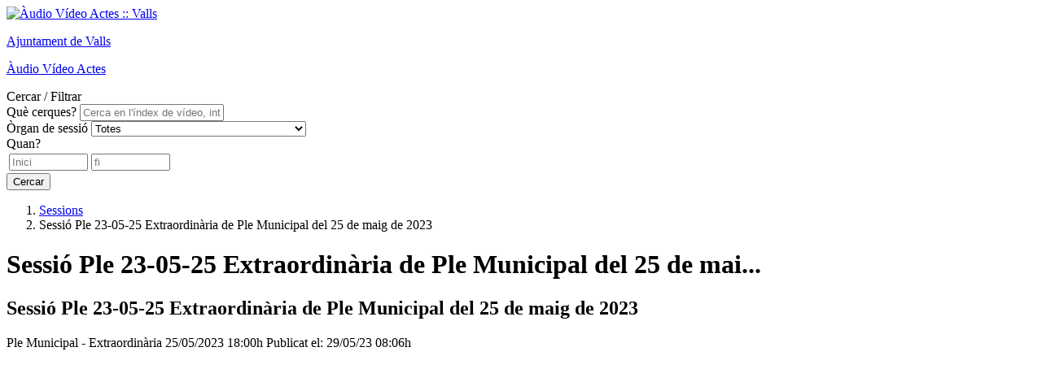

--- FILE ---
content_type: text/html;charset=utf-8
request_url: https://actes.valls.cat/session/sessionDetail/ff8080818709a5940188472ed9b30236
body_size: 21868
content:







<!DOCTYPE html>
<html lang="ca">

	<head>
		<meta http-equiv="Content-Type" content="text/html; charset=UTF-8">
		<meta http-equiv="X-UA-Compatible" content="IE=edge">
		<meta name="viewport" content="width=device-width, initial-scale=1.0">
		
		
		<script src="/js/jquery3/jquery-3.6.3.min.js?_debugResources=y&amp;n=1762785631072" type="text/javascript"></script>
		<script src="/js/jquery3/bootstrap-3.3.7.min.js?_debugResources=y&amp;n=1762785631072" type="text/javascript"></script>
		
		
		
			
	
		

		
		

		
			<script async src="https://www.googletagmanager.com/gtag/js?id='UA-127599321-1'"></script>
			<script>
				window.dataLayer = window.dataLayer || [];
				function gtag(){dataLayer.push(arguments);}
				gtag('js', new Date());
				gtag('config', 'UA-127599321-1');
			</script>
		

				
		

		<title>Ple 23-05-25 - Àudio vídeo Actes - Valls</title>		
		
		<link rel="shortcut icon" href="/valls/images/favicon.ico?_debugResources=y&amp;n=1762785631072" type="image/x-icon">
		<link rel="apple-touch-icon" href="/valls/images/apple-touch-icon.png?_debugResources=y&amp;n=1762785631072">
		<link rel="apple-touch-icon" sizes="114x114" href="/valls/images/apple-touch-icon-retina.png?_debugResources=y&amp;n=1762785631072">

		<link rel="stylesheet" href="/css/datepicker.css?_debugResources=y&amp;n=1762785631072" type="text/css">		
	 	<link rel="stylesheet" href="/css/bootstrap.css?_debugResources=y&amp;n=1762785631072" type="text/css">		
		<link rel="stylesheet" href="/css/mobile.css?_debugResources=y&amp;n=1762785631072" type="text/css">
		<link rel="stylesheet" href="/css/main.css?_debugResources=y&amp;n=1762785631072" type="text/css">		
		<link rel="stylesheet" href="/valls/css/main.css?_debugResources=y&amp;n=1762785631072" type="text/css">
		<link rel="stylesheet" href="/css/sticky-video.css?_debugResources=y&amp;n=1762785631072" type="text/css">
		<link rel="stylesheet" href="/css/responsive.css?_debugResources=y&amp;n=1762785631072" type="text/css">
		<link rel="stylesheet" href="/videojs/video-js.css?_debugResources=y&amp;n=1762785631072" type="text/css">
		<link rel="stylesheet" href="/css/font-awesome-4.7.0/css/font-awesome.min.css?_debugResources=y&amp;n=1762785631072" type="text/css">
		<link rel="canonical" href="https://actes.valls.cat/session/sessionDetail"/>	
    
		<script>
			var myPlayer;
		</script>
		
			
		
		<meta name="layout" content="mainPublic_v2">		
		<meta name="description" content="Valls Sessió Ple 23-05-25 Extraordinària de Ple Municipal del 25 de maig de 2023">
		
				
			
				
	
				
	</head>
	<body>
	
		
		
		<div id="layout-container" class="container-fluid">

			
			
				




<div id="header">
	
	<div class="container">
			
		<div id="grailsLogo" class="col-sm-12 row" role="banner">
			
			<a href="https://actes.valls.cat/">

				
					<div class="col-sm-7 col-xs-12 ava-escudo">
						<div class="row center">
							
								<div class="col-sm-3 widthEscudo">
									<img src="/valls/images/escudo-ayun.png?_debugResources=y&amp;n=1762785631072" class="img-responsive new-logo"
										 title="Àudio Vídeo Actes :: Valls" alt="Àudio Vídeo Actes :: Valls"/>
								</div>

								<div id="textAyunt" class="col-sm-9">
									<p class="ava-brand">
										<span id="titulo_ayto" class="col-sm-12">Ajuntament de Valls </span>
										<span id="subtitulo_ayto" class="col-sm-12"></span>
									</p>
								</div>
							

						</div>   
					</div>

					<div id="webcontent" class="col-sm-5 col-xs-12 ">
						<div class="col-sm-12">
							<p id="brand" class="ava-brand point-red text-left  ">
								
									<span class="gray">Àudio</span>
									<span class="gray2">Vídeo</span>
									<span class="gray3">Actes</span>
								
							</p>
							
					        
					   </div>
					</div>
				

			</a>
		</div>
	</div>
</div>

				
				
						
			
			<div id="search">			
				<div class="container narrow-width">							
					<form action="/session/fragmentCustom" method="post" >
						<div id="buscadorPublic" class="row">
						
							<div id="btnDesplegable" class="collapse">
								<span>Cercar / Filtrar</span>&nbsp;
								<span class="glyphicon glyphicon-chevron-down"></span>
							</div>
						
							<div id="menuBuscador" class="compacto">
								
								<div class="col-sm-6 col-md-4">								
									<label class="top-text" for="searchText">Què cerques?</label>
									<input type="text" name="searchText" value="" class="form-control" placeholder="Cerca en l&#39;índex de vídeo, intervencions o dades d&#39;una sessió...." id="searchText" />									
																
								</div>
							
								<div class="col-md-3 col-sm-6">							
									<label class="top-text" for="sessionTypeId">Òrgan de sessió</label>								
									
									<select name="sessionTypeId" class="form-control" id="sessionTypeId" >
<option value="null">Totes</option>
<option value="ff808081660a532e01660a541012000d" >Ple Municipal</option>
<option value="ff808081660a532e01660a541014000e" >Junta de Govern Local</option>
<option value="ff8080818895fe3601892083f844011e" >Mandat 2023-2027 Ple Municipal</option>
<option value="ff8080818895fe3601892084fb9d011f" >Mandat 2023-2027 Junta de Govern Local</option>
</select>								
								</div>
							
								<div class="col-sm-8 col-md-3">								
									<label class="top-text" for="startDate">Quan?</label>									
									<table>
										<tr>
											<td>
												<input type="text" id="startDate" name="startDate" class="datepicker form-control" size="10" data-date-format="dd/MM/yy" placeholder="Inici" value="" autocomplete="off" />
											</td>
											<td>
												<input type="text" id="endDate" name="endDate" class="datepicker form-control" size="10" data-date-format="dd/MM/yy" placeholder="fi" value="" autocomplete="off" />
											</td>
										</tr>
									</table>																				
								</div>
							
								<div class="col-sm-4 text-center col-md-2">
									<button type="submit" class="btn btn-danger" name="search" value="yes">
										Cercar
									</button>
									
								</div>
								
							</div>
						</div>
					</form>
				</div>
			</div>
			
			
			
						
			
				<div id="breadcrumbs">
					<div class="container">
						<ol class="breadcrumb">							
							<li>
								<a href="https://actes.valls.cat/">Sessions</a>
							</li>														
							
								<li class="active">Sessió Ple 23-05-25 Extraordinària de Ple Municipal del 25 de maig de 2023</li>
																								
						</ol>
					</div>
				</div>
			
			
	
			
			
			
			
			

				
			
				
	
		
	
		
		<h1 class="hidden">
			Sessió Ple 23-05-25 Extraordinària de Ple Municipal del 25 de mai...					
		</h1>


		<div id="session-detail" class="session-detail-v2">
	
			<div class="container">
			
				<div class="session-full-info">
			
					
					<div id="session-detail-title">
						<h2>Sessió Ple 23-05-25 Extraordinària de Ple Municipal del 25 de maig de 2023</h2>
					</div>
				
					
					<div id="session-detail-recap">
					
						<span class="recap-line">
							<span class="glyphicon glyphicon-tag" aria-hidden="true"></span>
							Ple Municipal
							-
							
							Extraordinària
								
						</span>
						
						<span class="recap-line">
							<span class="glyphicon glyphicon-calendar" aria-hidden="true"></span>
							25/05/2023 18:00h
						</span>
						
						<span class="recap-line">
							<span class="glyphicon glyphicon-bullhorn" aria-hidden="true"></span>
							Publicat el:
							29/05/23 08:06h
						</span>
						
					</div>
					
					
					
					
					
				</div>
				
				
				
				<div class="row">
			
					<div class="col-md-9 col-sm-8">
				
						
						
												
							<div id="featured-media" class="content-media content-media--video">		 
								<video id="my-video" class="video-js vjs-16-9 vjs-default-skin" controls preload="auto" width="600" height="600" data-setup="{'techOrder': ['html5', 'flash']}" poster="/valls/images/ayun-poster.jpg?_debugResources=y&amp;n=1762785631072">
									<source src="https://actes.valls.cat/video/playvideo/Ple230525_video_230523.mp4?session=ff8080818709a5940188472ed9b30236" type="video/mp4">
									<source src="https://actes.valls.cat/video/playvideo/Ple230525_video_230523.mp4?session=ff8080818709a5940188472ed9b30236" type="video/webm">							
									<source src="https://actes.valls.cat/video/playvideo/Ple230525_video_230523.mp4?session=ff8080818709a5940188472ed9b30236" type="video/ogg">
																											     										    				
									<p class="vjs-no-js">
										To view this video please enable JavaScript, and consider upgrading to a web browser that
										<a href="http://videojs.com/html5-video-support/" target="_blank" rel="noopener">supports HTML5 video</a>
									</p>
								</video>
							</div>							
							<script type="text/javascript">	
								$(document).ready(function(){
									myPlayer = videojs('my-video',  { fluid: true, preload: 'metadata' });
									videojs("my-video").ready(function(){
										myPlayer=this;												
										if( !isInternetExplorer() ){
									  		//myPlayer.play();
								  		 	myPlayer.currentTime(0.0);
										} else {					
											myPlayer.on('canplaythrough', function(){
											  	myPlayer.currentTime(0.0);
											  	//myPlayer.play();
										    });											  		 								
										}											
									});											
								 });	
								 var endsAt=0.0
								 var startAt=0.0
							</script>																		
								
								
							<div id="videoSignatureBtn">	
																												
									<button type="button" class="btn btn-link" data-toggle="modal" data-target="#signatureModal_ff8080818709a594018856bc9a59024e">
										Veure signatura del vídeo
										<span>...</span><span class="glyphicon glyphicon-pencil" aria-hidden="true"></span>
									</button>
									




<div class="modal fade modalSignatures" id="signatureModal_ff8080818709a594018856bc9a59024e" tabindex="-1" role="dialog" aria-labelledby="myModalLabel_ff8080818709a594018856bc9a59024e" aria-hidden="true">
	
	<div class="modal-dialog">
    	
    	<div class="modal-content">
    		
    		
    		
	      		<div class="modal-header">
	        		<button type="button" class="close" data-dismiss="modal" aria-label="Close"><span aria-hidden="true">&times;</span></button>
	        		<h4 class="modal-title" id="myModalLabel_ff8080818709a594018856bc9a59024e">
	        			Signatura de la publicació del document
	        		</h4>
	      		</div>
	      	
	      	
	      	<div class="modal-body">
	      	
	      		
	      		<div class="tabFirmas">
	      			<ul class="nav nav-tabs">
					  	<li role="presentation" class="active tabFirmasNavTabFirst" id="tabFirmasNavTab_ff8080818709a594018856bc9a59024e_0" >
					  		<a href='#' onClick='changeSignature(0,"ff8080818709a594018856bc9a59024e");' class="tabFirmaBtn">Signatura&nbsp;1</a>
					  	</li>
					  						 
					</ul>
	      		</div>
	        	 
	        	<div class="table-responsive">
		        	<table title="showSignatureModal" class="table table-bordered">
						<tr>
							
							<td>
								<span class="certAtrib">
								Document:</span>
							</td>
							<td class="signature_td_0">
								
		        	 				Vídeo
		        				 
							</td>
							
																				
						</tr>
						 
						<tr>
							
							<td>
								<span class="certAtrib">
								Signat el:</span>
							</td>
							<td class="signature_td_0">
								29/05/2023 08:04h
							</td>
							
						</tr>
						
						
	
							
	
							<tr>
								
								<td>
									<span class="certAtrib">
									Subjecte:</span>
								</td>
	
								<td class="signature_td_0">
									<span>
										CN=Jerónimo Rivas Gómez - DNI  (TCAT), SERIALNUMBER=IDCES-, GIVENNAME=Jerónimo, SURNAME=Rivas Gómez - DNI , OU=Empleat públic de nivell mig, OID.2.5.4.97=VATES-P4316300E, O=Ajuntament de Valls, C=ES
									</span>
								</td>
								
							</tr>
						
						
						
							<tr>
								
								<td>
									<span class="certAtrib">
									Emissor:</span>
								</td>
								<td class="signature_td_0">
									<span>CN=EC-SectorPublic,&lt;br/&gt; OU=Serveis Públics de Certificació,&lt;br/&gt; O=CONSORCI ADMINISTRACIO OBERTA DE CATALUNYA,&lt;br/&gt; C=ES</span>
								</td>
								
							</tr>
						
						
						
							<tr>
								
								<td>
									<span class="certAtrib">
									Algorisme:</span>
								</td>
								<td class="signature_td_0">
									SHA256withRSA
								</td>
								
							</tr>
						
						
						
						
						
							<tr>
								
								<td>
									<span class="certAtrib">
									Vàlid fins a:</span>
								</td>
								<td class="signature_td_0">
									Sat Dec 19 09:23:02 CET 2026
								</td>
								
							</tr>
						
						
						
						
						
							<tr>
								
								<td>
									<span class="certAtrib">
									Versió:</span>
								</td>
								<td class="signature_td_0">
									3
								</td>
								
							</tr>
						
						
						
												
						<tr>						
							<td>
								<span class="certAtrib">
								Validesa de la signatura:</span>
							</td>
							<td class="signature_td_0">
								<div id="valid_ff8080818709a594018856bc9a59024e" hidden="">
									<span class="label label-success biglabel">
										Vàlid
									</span>&nbsp;
									<span>
										La signatura és vàlida
									</span>
								</div>
								<div id="invalid_ff8080818709a594018856bc9a59024e" hidden="">
									<span class="label label-danger biglabel">
										Error
									</span>&nbsp;
									<span>
										
											La signatura no és vàlida
										
									</span>
								</div>
								<div id="error_ff8080818709a594018856bc9a59024e" hidden="">
									<span class="label label-danger biglabel">
										Error
									</span>&nbsp;
									<span>
										Error calculant la validesa de la signatura
									</span>
								</div>
								
								<div id="spinner_ff8080818709a594018856bc9a59024e" hidden="">
									<img src="/images/smallSpinner.gif?_debugResources=y&amp;n=1762785631072" alt="spinner" />
								</div>
								
									<span>
										<a class="btn btn-primary commit btn-xs btn-slim" id="getCodeHash_ff8080818709a594018856bc9a59024e">
											Comprovar validesa
										</a>
									</span>
									<div id="showDivHash_ff8080818709a594018856bc9a59024e" hidden="">
										<span>Hash: </span>
										<span id="showHash_ff8080818709a594018856bc9a59024e"></span>
									</div>
								
							</td>
																			
						</tr>
							
						
						
					</table>
				</div>
				
	        	
				<div class="infoValidateSign">
	  				<small>CN:&nbsp;(Common Name),&nbsp;</small>
	  				<small>OU:&nbsp;(Organizational Unit),&nbsp;</small>
	  				<small>O:&nbsp;(Organization),&nbsp;</small>
	  				<small>C:&nbsp;(Country),&nbsp;</small>
	  				<small>ST:&nbsp;(State),&nbsp;</small>
	  				<small>L:&nbsp;(Locality)&nbsp;</small>
				</div>
				        		        
	      	</div>
	      	
	      	
	      	
	      		
		      	<div class="modal-footer">
		      		
		      		<div class="signature_it0">		      				      
		      						
							<a href="/session/downloadSignature?fileId=ff8080818709a594018856bc9a59024e&amp;modo=abrir" target="_blank" class="btn btn-default btn-signature btn-xs">
								Veure signatura
							</a>
							<a href="/session/downloadSignature?fileId=ff8080818709a594018856bc9a59024e&amp;modo=download" target="_blank" class="btn btn-default btn-signature btn-xs">
								Descarregar signatura
							</a>
												
						<button type="button" class="btn btn-default btn-xs" data-dismiss="modal">Tornar</button>
					</div>
					
					
	
		 		</div>
		     
    	</div>
 	</div>
</div>


<script type="text/javascript">
	$(document).ready(function(){
				
		$("#checkValidity_ff8080818709a594018856bc9a59024e").click(function() {
			checkValidity_ff8080818709a594018856bc9a59024e('ff8080818709a594018856bc9a59024e');
		});		

		$("#getCodeHash_ff8080818709a594018856bc9a59024e").click(function() {
			getHashToXML_ff8080818709a594018856bc9a59024e();
		});	

	
		
	


		

		$('.modalSignatures').on('show.bs.modal', function (event) {
			$(".signature_it0").show();
			$(".signature_td_0").show();
			$( ".tabFirmasNavTabOthers").removeClass( "active" );		
			$( ".tabFirmasNavTabFirst").addClass( "active" );			
			$(".signature_it1").hide();
			$(".signature_td_1").hide();
		} );
		 
	});
	
	
	
	function changeSignature(index, fileInstanceid){
		
		for (i = 0; i < 4; i++) { 
			$(".signature_it"+i).hide();
			$(".signature_td_"+i).hide();
			$( "#tabFirmasNavTab_" + fileInstanceid + "_"+i ).removeClass( "active" );
		}

		$(".signature_it"+index).show();
		$(".signature_td_"+index).show();
		$( "#tabFirmasNavTab_" + fileInstanceid + "_"+index ).addClass( "active" );
	}

	function getHashToXML_ff8080818709a594018856bc9a59024e (){

		$.ajax({
			url: 'https://actes.valls.cat/session/validateFile/ff8080818709a594018856bc9a59024e',
			success: function(data) {
				if(data.validator == true) {
					$("#getCodeHash_ff8080818709a594018856bc9a59024e").hide();
					$("#showHash_ff8080818709a594018856bc9a59024e").text(data.hash);
					$("#showDivHash_ff8080818709a594018856bc9a59024e").show();
				}else{
					$("#getCodeHash_ff8080818709a594018856bc9a59024e").hide();
					$("#showHash_ff8080818709a594018856bc9a59024e").text();
					$("#showDivHash_ff8080818709a594018856bc9a59024e").show();					
				}
			},
			error: function (response) {
				$("#getCodeHash_ff8080818709a594018856bc9a59024e").hide();
				$("#showHash_ff8080818709a594018856bc9a59024e").text();
				$("#showDivHash_ff8080818709a594018856bc9a59024e").show();
			}	
		})
	}
	
	function checkValidity_ff8080818709a594018856bc9a59024e(id) {
		$("#valid_" + id).hide();
		$("#invalid_" + id).hide();
		$("#error" + id).hide();
		
		$.ajax({
			url: 'https://actes.valls.cat/session/validateFile/ff8080818709a594018856bc9a59024e',
			success: function(data) {
				if(data.validity == true) {
					$("#valid_" + id).show();
					$("#invalid_" + id).hide();
					$("#checkValidity_" + id).hide();
					$("#error_" + id).hide();
				}
				else if(data.validity == 'error'){
					$("#valid_" + id).hide();
					$("#invalid_" + id).hide();
					$("#error" + id).show();
				}
				else {
					$("#valid_" + id).hide();
					$("#invalid_" + id).show();
					$("#error_" + id).hide();
				}

			},
			error: function (response) {
				$("#checkValidity_" + id).hide();
				$("#valid_" + id).hide();
				$("#invalid_" + id).hide();
				$("#error_" + id).show();
			},
			beforeSend: function() {
				$("#spinner_" + id).show();
				$("#checkValidity_" + id).hide();
			},
			complete: function() {	
				$("#spinner_" + id).hide();
			}
		});
	}
	
</script>
		


																							
							</div>	
																																							
						
						
						
						
						
						
						
						<div id="video-index">
												
							
							<div id="video-index-controls-social" class="row">
							
								<div id="video-index-controls" class="col-sm-8">
								
									
								
										
										<a href="#sesion-document-list" class="jump-to-docs btn btn-default">								  
											<span class="glyphicon glyphicon-share-alt" aria-hidden="true"></span>
											<span class="glyphicon glyphicon-file" aria-hidden="true"></span>&nbsp;
											<span class="jump-text">Anar als documents</span>
										</a>								
								
										
										<button id="videoIndexBtn" class="btn btn-default active" onclick="showVideoIndex();">
											<span class="glyphicon glyphicon-list" aria-hidden="true"></span>&nbsp;
											Índex del Vídeo
										</button>
										
										
										<button id="interventionIndexBtn" class="btn btn-default" onclick="showVideoInterventions();">
											<span class="glyphicon glyphicon-user" aria-hidden="true"></span>&nbsp;<span class="glyphicon glyphicon-comment" aria-hidden="true"></span>&nbsp;
											Intervencions
										</button>
										
										
										
										
									
									
								</div> 
								
								
								<div id="social-networks" class="col-sm-4 text-right">
								
									<span class="share-label">Compartir:</span>
									
									
									
									<div class="social-networks-icons">
										<a href="http://www.facebook.com/sharer.php?u=https://actes.valls.cat/session/sessionDetail/ff8080818709a5940188472ed9b30236" target="_blank" rel="noopener">
											<img src="/images/social_facebook_sm.png?_debugResources=y&amp;n=1762785631072" alt="Facebook" title="Facebook" class="facebook"/>
										</a>
										
										<a href="http://twitter.com/share?url=https://actes.valls.cat/session/sessionDetail/ff8080818709a5940188472ed9b30236&text=Compartir%20sessió" target="_blank" rel="noopener">
											<img src="/images/social_twitter_sm.png?_debugResources=y&amp;n=1762785631072" alt="Twitter" title="Twitter" class="twitter"/>
										</a>
										
										<a href="mailto:?Subject=Compartir%20sessió&Body=Compartir%20sessió:https://actes.valls.cat/session/sessionDetail/ff8080818709a5940188472ed9b30236">
											<img src="/images/social_email_sm.png?_debugResources=y&amp;n=1762785631072" alt="eMail" title="eMail" class="email"/>
										</a>
									</div>
										
								</div> 
												
							</div>
							
							
							
							<div id="indiceVideo">													    
																													
									
										












	<script type="text/javascript">
		$(document).ready(function(){
			$('#').trigger("click");
			$('.topic-row_null').focus();
		});
	</script>


<script>
	$(document).ready(function(){
		$('.topic-social-links').find('a').each(function( index ) {
			if($(this).attr("href").search("http://twitter.com/") == 0){
			  var text = $(this).attr("href");
			  $(this).attr("href", $(this).attr("href").replace(/\ /g, "%20"));
			}  
		});
	});
</script>




	

									
	
	


	

									
	
	


	

									
	
	


	

									
	
	
		
		
		
		
		
		

		<div class="topic-row topic-row_ff8080818709a594018856bcc04a024f" tabIndex="1">
			<div class="row">
				
				<div class="col-sm-10">
				
					<div class="topic-title-row">
						<a href="javascript:void(0);" onclick="goToVideo('25.0');">
							<span class="badge">
								
									<span class="glyphicon glyphicon-chevron-right"></span>
																 
							</span>
						</a>
												
							
							<a href="javascript:void(0);" onclick="goToVideo('25.0');">
								<span class="topicTitle" >1.- Delimitació entre els termes municipas de Valls i d&#39;Alcover.</span>
							</a>
																	
						
					</div> 
					
					<div class="topic-detaills">
					
						<span class="timeSpan-box">													
							<span class="glyphicon glyphicon-time"></span>&nbsp;
							0h 00' 25''
						</span>
						
						<span id="intervention_ff8080818709a594018856bcc04a024f" class="topic-interventions-box" onclick="toogleInterventionList('ff8080818709a594018856bcc04a024f');">
							
							
								<span class="glyphicon glyphicon-comment"></span>
							
							
							11
							Intervencions
							<span class="glyphicon glyphicon-chevron-down caret-down-ff8080818709a594018856bcc04a024f"></span>
							<span class="glyphicon glyphicon-chevron-up caret-up-ff8080818709a594018856bcc04a024f" style="display: none;"></span>
							
						</span>															

							
						
							
							 
							 
							 
							<div class="topic-social-links">
								<a href="http://www.facebook.com/sharer.php?u=https://actes.valls.cat/session/sessionDetail/ff8080818709a5940188472ed9b30236?startAt=25.0&amp;endsAt=133.0" target="_blank">
									<img src="/images/facebook-1-16.png?_debugResources=y&amp;n=1762785631072" alt="Facebook" title="Facebook" class="facebook"/>
								</a>
								
								<a href="http://twitter.com/share?url=https://actes.valls.cat/session/sessionDetail/ff8080818709a5940188472ed9b30236?startAt=25.0&amp;endsAt=133.0&text=Compartir%20intervenció:1.-+Delimitaci%C3%B3+entre+els+termes+municipas+de+Valls+i+d%27Alcover." target="_blank">
									<img src="/images/twitter-1-16.png?_debugResources=y&amp;n=1762785631072" alt="Twitter" title="Twitter" class="Twitter"/>
								</a>

								<span class="copyToClipboard" onclick="copyText('#copiedTopic3','https://actes.valls.cat/session/sessionDetail/ff8080818709a5940188472ed9b30236?startAt=25.0&amp;endsAt=133.0');">
									<img src="/images/share-8-16.png?_debugResources=y&amp;n=1762785631072" alt="Download" title="Copiar hipervincle" class="Download"/>
								</span>&nbsp;
								<span id="copiedTopic3" class="green" style="display: none;">Enllaç copiat!</span>
							</div>
							
																						
					</div>
		
				</div>
				
				<div class="col-sm-2 text-right-sm">
						
						<a href="javascript:void(0);" class="play-link-css" onclick="goToVideo('25.0');">
							<span class="glyphicon glyphicon-play-circle" title="Reproduir"></span>
						</a>
					
				</div>
			
			</div>		 
		</div>
		
		
		<div id="intervention_topic_ff8080818709a594018856bcc04a024f" class="topic-interventions" style="display:none;">
			
			
				
				
							 
				<div class="row topic-intervention-row topic-intervention-row_ff8080818709a594018856bcc0910255 " tabIndex="2">
				
					<div class="col-sm-10 col-xs-9">
				
						<span class="intervention-block intervention-block-badge">							
							<a href="javascript:void(0);" onclick="goToVideo('31.0');">																						
								<span class="badge">								
									
										<span class="glyphicon glyphicon-play"></span>
										
								</span>&nbsp;														
							</a>
						</span>	
							
						<span class="intervention-block intervention-block-avatar">	
							<a href="javascript:void(0);" onclick="goToVideo('31.0');">																			
								
									<img class="avatar" src="/images/noPhotoCouncilor.png?_debugResources=y&amp;n=1762785631072" title="" alt="avatae"/>
								
							</a>
						</span>		
						
						<span class="timeSpan-box">									
							<span class="glyphicon glyphicon-time"></span>&nbsp;
							0h 00' 31''
						</span>																			
						
						<span class="intervention-block">	
						
						
																																		
								<a href="javascript:void(0);" onclick="goToVideo('31.0');">
									<span class="topicTitle">																					
																																		
											
												F. Xavier Anglès Pujolràs [Regidor Grup Municipal Candidatura d&#39;Unitat Popular-Alternativa Municipalista]
																																			
										
									</span>
								</a>
							
																			
							 
						</span>																																					
					
							
							
							
							
							<div class="topic-social-links">
								<a href="http://www.facebook.com/sharer.php?u=https://actes.valls.cat/session/sessionDetail/ff8080818709a5940188472ed9b30236?startAt=31.0&amp;endsAt=43.0" target="_blank">
									<img src="/images/facebook-1-16.png?_debugResources=y&amp;n=1762785631072" alt="Facebook" title="Facebook" class="facebook"/>
								</a>
								
								<a href="http://twitter.com/share?url=https://actes.valls.cat/session/sessionDetail/ff8080818709a5940188472ed9b30236?startAt=31.0&amp;endsAt=43.0&text=Compartir%20intervenció:F.+Xavier+Angl%C3%A8s+Pujolr%C3%A0s" target="_blank">
									<img src="/images/twitter-1-16.png?_debugResources=y&amp;n=1762785631072" alt="Twitter" title="Twitter" class="Twitter"/>
								</a>
								
								<span class="copyToClipboard" onclick="copyText('#copiedIntervention_3_0','https://actes.valls.cat/session/sessionDetail/ff8080818709a5940188472ed9b30236?startAt=31.0&amp;endsAt=43.0');">
									<img src="/images/share-8-16.png?_debugResources=y&amp;n=1762785631072" alt="Download" title="Copiar hipervincle" class="Download"/>
								</span>&nbsp;
								<span id="copiedIntervention_3_0" class="green" style="display: none;">Enllaç copiat!</span>


							</div>
														
												
						
					</div>
					
					<div class="col-sm-2 col-xs-3">							
																																	
							<a href="javascript:void(0);" onclick="goToVideo('31.0');" class="play-intervention-css">
								<span class="glyphicon glyphicon-play-circle" title="Reproduir"></span>
							</a>
																			
					</div>
					
				</div>
					
			
				
				
							 
				<div class="row topic-intervention-row topic-intervention-row_ff8080818709a594018856bcc0940256 " tabIndex="2">
				
					<div class="col-sm-10 col-xs-9">
				
						<span class="intervention-block intervention-block-badge">							
							<a href="javascript:void(0);" onclick="goToVideo('43.0');">																						
								<span class="badge">								
									
										<span class="glyphicon glyphicon-play"></span>
										
								</span>&nbsp;														
							</a>
						</span>	
							
						<span class="intervention-block intervention-block-avatar">	
							<a href="javascript:void(0);" onclick="goToVideo('43.0');">																			
								
									<img class="avatar" src="/images/noPhotoCouncilor.png?_debugResources=y&amp;n=1762785631072" title="" alt="avatae"/>
								
							</a>
						</span>		
						
						<span class="timeSpan-box">									
							<span class="glyphicon glyphicon-time"></span>&nbsp;
							0h 00' 43''
						</span>																			
						
						<span class="intervention-block">	
						
						
																																		
								<a href="javascript:void(0);" onclick="goToVideo('43.0');">
									<span class="topicTitle">																					
																																		
											
												M. Dolors Farré Cuadras [Regidor Grup Municipal Junts per Valls]
																																			
										
									</span>
								</a>
							
																			
							 
						</span>																																					
					
							
							
							
							
							<div class="topic-social-links">
								<a href="http://www.facebook.com/sharer.php?u=https://actes.valls.cat/session/sessionDetail/ff8080818709a5940188472ed9b30236?startAt=43.0&amp;endsAt=43.0" target="_blank">
									<img src="/images/facebook-1-16.png?_debugResources=y&amp;n=1762785631072" alt="Facebook" title="Facebook" class="facebook"/>
								</a>
								
								<a href="http://twitter.com/share?url=https://actes.valls.cat/session/sessionDetail/ff8080818709a5940188472ed9b30236?startAt=43.0&amp;endsAt=43.0&text=Compartir%20intervenció:M.+Dolors+Farr%C3%A9+Cuadras" target="_blank">
									<img src="/images/twitter-1-16.png?_debugResources=y&amp;n=1762785631072" alt="Twitter" title="Twitter" class="Twitter"/>
								</a>
								
								<span class="copyToClipboard" onclick="copyText('#copiedIntervention_3_1','https://actes.valls.cat/session/sessionDetail/ff8080818709a5940188472ed9b30236?startAt=43.0&amp;endsAt=43.0');">
									<img src="/images/share-8-16.png?_debugResources=y&amp;n=1762785631072" alt="Download" title="Copiar hipervincle" class="Download"/>
								</span>&nbsp;
								<span id="copiedIntervention_3_1" class="green" style="display: none;">Enllaç copiat!</span>


							</div>
														
												
						
					</div>
					
					<div class="col-sm-2 col-xs-3">							
																																	
							<a href="javascript:void(0);" onclick="goToVideo('43.0');" class="play-intervention-css">
								<span class="glyphicon glyphicon-play-circle" title="Reproduir"></span>
							</a>
																			
					</div>
					
				</div>
					
			
				
				
							 
				<div class="row topic-intervention-row topic-intervention-row_ff8080818709a594018856bcc0970257 " tabIndex="2">
				
					<div class="col-sm-10 col-xs-9">
				
						<span class="intervention-block intervention-block-badge">							
							<a href="javascript:void(0);" onclick="goToVideo('43.0');">																						
								<span class="badge">								
									
										<span class="glyphicon glyphicon-play"></span>
										
								</span>&nbsp;														
							</a>
						</span>	
							
						<span class="intervention-block intervention-block-avatar">	
							<a href="javascript:void(0);" onclick="goToVideo('43.0');">																			
								
									<img class="avatar" src="/images/noPhotoCouncilor.png?_debugResources=y&amp;n=1762785631072" title="" alt="avatae"/>
								
							</a>
						</span>		
						
						<span class="timeSpan-box">									
							<span class="glyphicon glyphicon-time"></span>&nbsp;
							0h 00' 43''
						</span>																			
						
						<span class="intervention-block">	
						
						
																																		
								<a href="javascript:void(0);" onclick="goToVideo('43.0');">
									<span class="topicTitle">																					
																																		
											
												F. Xavier Anglès Pujolràs [Regidor Grup Municipal Candidatura d&#39;Unitat Popular-Alternativa Municipalista]
																																			
										
									</span>
								</a>
							
																			
							 
						</span>																																					
					
							
							
							
							
							<div class="topic-social-links">
								<a href="http://www.facebook.com/sharer.php?u=https://actes.valls.cat/session/sessionDetail/ff8080818709a5940188472ed9b30236?startAt=43.0&amp;endsAt=43.0" target="_blank">
									<img src="/images/facebook-1-16.png?_debugResources=y&amp;n=1762785631072" alt="Facebook" title="Facebook" class="facebook"/>
								</a>
								
								<a href="http://twitter.com/share?url=https://actes.valls.cat/session/sessionDetail/ff8080818709a5940188472ed9b30236?startAt=43.0&amp;endsAt=43.0&text=Compartir%20intervenció:F.+Xavier+Angl%C3%A8s+Pujolr%C3%A0s" target="_blank">
									<img src="/images/twitter-1-16.png?_debugResources=y&amp;n=1762785631072" alt="Twitter" title="Twitter" class="Twitter"/>
								</a>
								
								<span class="copyToClipboard" onclick="copyText('#copiedIntervention_3_2','https://actes.valls.cat/session/sessionDetail/ff8080818709a5940188472ed9b30236?startAt=43.0&amp;endsAt=43.0');">
									<img src="/images/share-8-16.png?_debugResources=y&amp;n=1762785631072" alt="Download" title="Copiar hipervincle" class="Download"/>
								</span>&nbsp;
								<span id="copiedIntervention_3_2" class="green" style="display: none;">Enllaç copiat!</span>


							</div>
														
												
						
					</div>
					
					<div class="col-sm-2 col-xs-3">							
																																	
							<a href="javascript:void(0);" onclick="goToVideo('43.0');" class="play-intervention-css">
								<span class="glyphicon glyphicon-play-circle" title="Reproduir"></span>
							</a>
																			
					</div>
					
				</div>
					
			
				
				
							 
				<div class="row topic-intervention-row topic-intervention-row_ff8080818709a594018856bcc09a0258 " tabIndex="2">
				
					<div class="col-sm-10 col-xs-9">
				
						<span class="intervention-block intervention-block-badge">							
							<a href="javascript:void(0);" onclick="goToVideo('43.0');">																						
								<span class="badge">								
									
										<span class="glyphicon glyphicon-play"></span>
										
								</span>&nbsp;														
							</a>
						</span>	
							
						<span class="intervention-block intervention-block-avatar">	
							<a href="javascript:void(0);" onclick="goToVideo('43.0');">																			
								
									<img class="avatar" src="/images/noPhotoCouncilor.png?_debugResources=y&amp;n=1762785631072" title="" alt="avatae"/>
								
							</a>
						</span>		
						
						<span class="timeSpan-box">									
							<span class="glyphicon glyphicon-time"></span>&nbsp;
							0h 00' 43''
						</span>																			
						
						<span class="intervention-block">	
						
						
																																		
								<a href="javascript:void(0);" onclick="goToVideo('43.0');">
									<span class="topicTitle">																					
																																		
											
												F. Xavier Anglès Pujolràs [Regidor Grup Municipal Candidatura d&#39;Unitat Popular-Alternativa Municipalista]
																																			
										
									</span>
								</a>
							
																			
							 
						</span>																																					
					
							
							
							
							
							<div class="topic-social-links">
								<a href="http://www.facebook.com/sharer.php?u=https://actes.valls.cat/session/sessionDetail/ff8080818709a5940188472ed9b30236?startAt=43.0&amp;endsAt=46.0" target="_blank">
									<img src="/images/facebook-1-16.png?_debugResources=y&amp;n=1762785631072" alt="Facebook" title="Facebook" class="facebook"/>
								</a>
								
								<a href="http://twitter.com/share?url=https://actes.valls.cat/session/sessionDetail/ff8080818709a5940188472ed9b30236?startAt=43.0&amp;endsAt=46.0&text=Compartir%20intervenció:F.+Xavier+Angl%C3%A8s+Pujolr%C3%A0s" target="_blank">
									<img src="/images/twitter-1-16.png?_debugResources=y&amp;n=1762785631072" alt="Twitter" title="Twitter" class="Twitter"/>
								</a>
								
								<span class="copyToClipboard" onclick="copyText('#copiedIntervention_3_3','https://actes.valls.cat/session/sessionDetail/ff8080818709a5940188472ed9b30236?startAt=43.0&amp;endsAt=46.0');">
									<img src="/images/share-8-16.png?_debugResources=y&amp;n=1762785631072" alt="Download" title="Copiar hipervincle" class="Download"/>
								</span>&nbsp;
								<span id="copiedIntervention_3_3" class="green" style="display: none;">Enllaç copiat!</span>


							</div>
														
												
						
					</div>
					
					<div class="col-sm-2 col-xs-3">							
																																	
							<a href="javascript:void(0);" onclick="goToVideo('43.0');" class="play-intervention-css">
								<span class="glyphicon glyphicon-play-circle" title="Reproduir"></span>
							</a>
																			
					</div>
					
				</div>
					
			
				
				
							 
				<div class="row topic-intervention-row topic-intervention-row_ff8080818709a594018856bcc09d0259 " tabIndex="2">
				
					<div class="col-sm-10 col-xs-9">
				
						<span class="intervention-block intervention-block-badge">							
							<a href="javascript:void(0);" onclick="goToVideo('46.0');">																						
								<span class="badge">								
									
										<span class="glyphicon glyphicon-play"></span>
										
								</span>&nbsp;														
							</a>
						</span>	
							
						<span class="intervention-block intervention-block-avatar">	
							<a href="javascript:void(0);" onclick="goToVideo('46.0');">																			
								
									<img class="avatar" src="/images/unknowCouncilor.png?_debugResources=y&amp;n=1762785631072" title="" alt="avatar"/>
								
							</a>
						</span>		
						
						<span class="timeSpan-box">									
							<span class="glyphicon glyphicon-time"></span>&nbsp;
							0h 00' 46''
						</span>																			
						
						<span class="intervention-block">	
						
						
																																		
								<a href="javascript:void(0);" onclick="goToVideo('46.0');">
									<span class="topicTitle">																					
										Micro 10
									</span>
								</a>
							
																			
							 
						</span>																																					
					
							
							
							
							
							<div class="topic-social-links">
								<a href="http://www.facebook.com/sharer.php?u=https://actes.valls.cat/session/sessionDetail/ff8080818709a5940188472ed9b30236?startAt=46.0&amp;endsAt=51.0" target="_blank">
									<img src="/images/facebook-1-16.png?_debugResources=y&amp;n=1762785631072" alt="Facebook" title="Facebook" class="facebook"/>
								</a>
								
								<a href="http://twitter.com/share?url=https://actes.valls.cat/session/sessionDetail/ff8080818709a5940188472ed9b30236?startAt=46.0&amp;endsAt=51.0&text=Compartir%20intervenció:null" target="_blank">
									<img src="/images/twitter-1-16.png?_debugResources=y&amp;n=1762785631072" alt="Twitter" title="Twitter" class="Twitter"/>
								</a>
								
								<span class="copyToClipboard" onclick="copyText('#copiedIntervention_3_4','https://actes.valls.cat/session/sessionDetail/ff8080818709a5940188472ed9b30236?startAt=46.0&amp;endsAt=51.0');">
									<img src="/images/share-8-16.png?_debugResources=y&amp;n=1762785631072" alt="Download" title="Copiar hipervincle" class="Download"/>
								</span>&nbsp;
								<span id="copiedIntervention_3_4" class="green" style="display: none;">Enllaç copiat!</span>


							</div>
														
												
						
					</div>
					
					<div class="col-sm-2 col-xs-3">							
																																	
							<a href="javascript:void(0);" onclick="goToVideo('46.0');" class="play-intervention-css">
								<span class="glyphicon glyphicon-play-circle" title="Reproduir"></span>
							</a>
																			
					</div>
					
				</div>
					
			
				
				
							 
				<div class="row topic-intervention-row topic-intervention-row_ff8080818709a594018856bcc09f025a " tabIndex="2">
				
					<div class="col-sm-10 col-xs-9">
				
						<span class="intervention-block intervention-block-badge">							
							<a href="javascript:void(0);" onclick="goToVideo('51.0');">																						
								<span class="badge">								
									
										<span class="glyphicon glyphicon-play"></span>
										
								</span>&nbsp;														
							</a>
						</span>	
							
						<span class="intervention-block intervention-block-avatar">	
							<a href="javascript:void(0);" onclick="goToVideo('51.0');">																			
								
									<img class="avatar" src="/images/noPhotoCouncilor.png?_debugResources=y&amp;n=1762785631072" title="" alt="avatae"/>
								
							</a>
						</span>		
						
						<span class="timeSpan-box">									
							<span class="glyphicon glyphicon-time"></span>&nbsp;
							0h 00' 51''
						</span>																			
						
						<span class="intervention-block">	
						
						
																																		
								<a href="javascript:void(0);" onclick="goToVideo('51.0');">
									<span class="topicTitle">																					
																																		
											
												Enric Garcia Carmona [Regidor Grup Municipal Junts per Valls]
																																			
										
									</span>
								</a>
							
																			
							 
						</span>																																					
					
							
							
							
							
							<div class="topic-social-links">
								<a href="http://www.facebook.com/sharer.php?u=https://actes.valls.cat/session/sessionDetail/ff8080818709a5940188472ed9b30236?startAt=51.0&amp;endsAt=53.0" target="_blank">
									<img src="/images/facebook-1-16.png?_debugResources=y&amp;n=1762785631072" alt="Facebook" title="Facebook" class="facebook"/>
								</a>
								
								<a href="http://twitter.com/share?url=https://actes.valls.cat/session/sessionDetail/ff8080818709a5940188472ed9b30236?startAt=51.0&amp;endsAt=53.0&text=Compartir%20intervenció:Enric+Garcia+Carmona" target="_blank">
									<img src="/images/twitter-1-16.png?_debugResources=y&amp;n=1762785631072" alt="Twitter" title="Twitter" class="Twitter"/>
								</a>
								
								<span class="copyToClipboard" onclick="copyText('#copiedIntervention_3_5','https://actes.valls.cat/session/sessionDetail/ff8080818709a5940188472ed9b30236?startAt=51.0&amp;endsAt=53.0');">
									<img src="/images/share-8-16.png?_debugResources=y&amp;n=1762785631072" alt="Download" title="Copiar hipervincle" class="Download"/>
								</span>&nbsp;
								<span id="copiedIntervention_3_5" class="green" style="display: none;">Enllaç copiat!</span>


							</div>
														
												
						
					</div>
					
					<div class="col-sm-2 col-xs-3">							
																																	
							<a href="javascript:void(0);" onclick="goToVideo('51.0');" class="play-intervention-css">
								<span class="glyphicon glyphicon-play-circle" title="Reproduir"></span>
							</a>
																			
					</div>
					
				</div>
					
			
				
				
							 
				<div class="row topic-intervention-row topic-intervention-row_ff8080818709a594018856bcc0a2025b " tabIndex="2">
				
					<div class="col-sm-10 col-xs-9">
				
						<span class="intervention-block intervention-block-badge">							
							<a href="javascript:void(0);" onclick="goToVideo('53.0');">																						
								<span class="badge">								
									
										<span class="glyphicon glyphicon-play"></span>
										
								</span>&nbsp;														
							</a>
						</span>	
							
						<span class="intervention-block intervention-block-avatar">	
							<a href="javascript:void(0);" onclick="goToVideo('53.0');">																			
								
									<img class="avatar" src="/images/noPhotoCouncilor.png?_debugResources=y&amp;n=1762785631072" title="" alt="avatae"/>
								
							</a>
						</span>		
						
						<span class="timeSpan-box">									
							<span class="glyphicon glyphicon-time"></span>&nbsp;
							0h 00' 53''
						</span>																			
						
						<span class="intervention-block">	
						
						
																																		
								<a href="javascript:void(0);" onclick="goToVideo('53.0');">
									<span class="topicTitle">																					
																																		
											
												M. Dolors Farré Cuadras [Regidor Grup Municipal Junts per Valls]
																																			
										
									</span>
								</a>
							
																			
							 
						</span>																																					
					
							
							
							
							
							<div class="topic-social-links">
								<a href="http://www.facebook.com/sharer.php?u=https://actes.valls.cat/session/sessionDetail/ff8080818709a5940188472ed9b30236?startAt=53.0&amp;endsAt=60.0" target="_blank">
									<img src="/images/facebook-1-16.png?_debugResources=y&amp;n=1762785631072" alt="Facebook" title="Facebook" class="facebook"/>
								</a>
								
								<a href="http://twitter.com/share?url=https://actes.valls.cat/session/sessionDetail/ff8080818709a5940188472ed9b30236?startAt=53.0&amp;endsAt=60.0&text=Compartir%20intervenció:M.+Dolors+Farr%C3%A9+Cuadras" target="_blank">
									<img src="/images/twitter-1-16.png?_debugResources=y&amp;n=1762785631072" alt="Twitter" title="Twitter" class="Twitter"/>
								</a>
								
								<span class="copyToClipboard" onclick="copyText('#copiedIntervention_3_6','https://actes.valls.cat/session/sessionDetail/ff8080818709a5940188472ed9b30236?startAt=53.0&amp;endsAt=60.0');">
									<img src="/images/share-8-16.png?_debugResources=y&amp;n=1762785631072" alt="Download" title="Copiar hipervincle" class="Download"/>
								</span>&nbsp;
								<span id="copiedIntervention_3_6" class="green" style="display: none;">Enllaç copiat!</span>


							</div>
														
												
						
					</div>
					
					<div class="col-sm-2 col-xs-3">							
																																	
							<a href="javascript:void(0);" onclick="goToVideo('53.0');" class="play-intervention-css">
								<span class="glyphicon glyphicon-play-circle" title="Reproduir"></span>
							</a>
																			
					</div>
					
				</div>
					
			
				
				
							 
				<div class="row topic-intervention-row topic-intervention-row_ff8080818709a594018856bcc0a5025c " tabIndex="2">
				
					<div class="col-sm-10 col-xs-9">
				
						<span class="intervention-block intervention-block-badge">							
							<a href="javascript:void(0);" onclick="goToVideo('60.0');">																						
								<span class="badge">								
									
										<span class="glyphicon glyphicon-play"></span>
										
								</span>&nbsp;														
							</a>
						</span>	
							
						<span class="intervention-block intervention-block-avatar">	
							<a href="javascript:void(0);" onclick="goToVideo('60.0');">																			
								
									<img class="avatar" src="/images/noPhotoCouncilor.png?_debugResources=y&amp;n=1762785631072" title="" alt="avatae"/>
								
							</a>
						</span>		
						
						<span class="timeSpan-box">									
							<span class="glyphicon glyphicon-time"></span>&nbsp;
							0h 01' 00''
						</span>																			
						
						<span class="intervention-block">	
						
						
																																		
								<a href="javascript:void(0);" onclick="goToVideo('60.0');">
									<span class="topicTitle">																					
																																		
											
												Sònia Roca Domingo [Regidor Grup Municipal Junts per Valls]
																																			
										
									</span>
								</a>
							
																			
							 
						</span>																																					
					
							
							
							
							
							<div class="topic-social-links">
								<a href="http://www.facebook.com/sharer.php?u=https://actes.valls.cat/session/sessionDetail/ff8080818709a5940188472ed9b30236?startAt=60.0&amp;endsAt=119.0" target="_blank">
									<img src="/images/facebook-1-16.png?_debugResources=y&amp;n=1762785631072" alt="Facebook" title="Facebook" class="facebook"/>
								</a>
								
								<a href="http://twitter.com/share?url=https://actes.valls.cat/session/sessionDetail/ff8080818709a5940188472ed9b30236?startAt=60.0&amp;endsAt=119.0&text=Compartir%20intervenció:S%C3%B2nia+Roca+Domingo" target="_blank">
									<img src="/images/twitter-1-16.png?_debugResources=y&amp;n=1762785631072" alt="Twitter" title="Twitter" class="Twitter"/>
								</a>
								
								<span class="copyToClipboard" onclick="copyText('#copiedIntervention_3_7','https://actes.valls.cat/session/sessionDetail/ff8080818709a5940188472ed9b30236?startAt=60.0&amp;endsAt=119.0');">
									<img src="/images/share-8-16.png?_debugResources=y&amp;n=1762785631072" alt="Download" title="Copiar hipervincle" class="Download"/>
								</span>&nbsp;
								<span id="copiedIntervention_3_7" class="green" style="display: none;">Enllaç copiat!</span>


							</div>
														
												
						
					</div>
					
					<div class="col-sm-2 col-xs-3">							
																																	
							<a href="javascript:void(0);" onclick="goToVideo('60.0');" class="play-intervention-css">
								<span class="glyphicon glyphicon-play-circle" title="Reproduir"></span>
							</a>
																			
					</div>
					
				</div>
					
			
				
				
							 
				<div class="row topic-intervention-row topic-intervention-row_ff8080818709a594018856bcc0a8025d " tabIndex="2">
				
					<div class="col-sm-10 col-xs-9">
				
						<span class="intervention-block intervention-block-badge">							
							<a href="javascript:void(0);" onclick="goToVideo('119.0');">																						
								<span class="badge">								
									
										<span class="glyphicon glyphicon-play"></span>
										
								</span>&nbsp;														
							</a>
						</span>	
							
						<span class="intervention-block intervention-block-avatar">	
							<a href="javascript:void(0);" onclick="goToVideo('119.0');">																			
								
									<img class="avatar" src="/images/noPhotoCouncilor.png?_debugResources=y&amp;n=1762785631072" title="" alt="avatae"/>
								
							</a>
						</span>		
						
						<span class="timeSpan-box">									
							<span class="glyphicon glyphicon-time"></span>&nbsp;
							0h 01' 59''
						</span>																			
						
						<span class="intervention-block">	
						
						
																																		
								<a href="javascript:void(0);" onclick="goToVideo('119.0');">
									<span class="topicTitle">																					
																																		
											
												Sònia Roca Domingo [Regidor Grup Municipal Junts per Valls]
																																			
										
									</span>
								</a>
							
																			
							 
						</span>																																					
					
							
							
							
							
							<div class="topic-social-links">
								<a href="http://www.facebook.com/sharer.php?u=https://actes.valls.cat/session/sessionDetail/ff8080818709a5940188472ed9b30236?startAt=119.0&amp;endsAt=119.0" target="_blank">
									<img src="/images/facebook-1-16.png?_debugResources=y&amp;n=1762785631072" alt="Facebook" title="Facebook" class="facebook"/>
								</a>
								
								<a href="http://twitter.com/share?url=https://actes.valls.cat/session/sessionDetail/ff8080818709a5940188472ed9b30236?startAt=119.0&amp;endsAt=119.0&text=Compartir%20intervenció:S%C3%B2nia+Roca+Domingo" target="_blank">
									<img src="/images/twitter-1-16.png?_debugResources=y&amp;n=1762785631072" alt="Twitter" title="Twitter" class="Twitter"/>
								</a>
								
								<span class="copyToClipboard" onclick="copyText('#copiedIntervention_3_8','https://actes.valls.cat/session/sessionDetail/ff8080818709a5940188472ed9b30236?startAt=119.0&amp;endsAt=119.0');">
									<img src="/images/share-8-16.png?_debugResources=y&amp;n=1762785631072" alt="Download" title="Copiar hipervincle" class="Download"/>
								</span>&nbsp;
								<span id="copiedIntervention_3_8" class="green" style="display: none;">Enllaç copiat!</span>


							</div>
														
												
						
					</div>
					
					<div class="col-sm-2 col-xs-3">							
																																	
							<a href="javascript:void(0);" onclick="goToVideo('119.0');" class="play-intervention-css">
								<span class="glyphicon glyphicon-play-circle" title="Reproduir"></span>
							</a>
																			
					</div>
					
				</div>
					
			
				
				
							 
				<div class="row topic-intervention-row topic-intervention-row_ff8080818709a594018856bcc0ab025e " tabIndex="2">
				
					<div class="col-sm-10 col-xs-9">
				
						<span class="intervention-block intervention-block-badge">							
							<a href="javascript:void(0);" onclick="goToVideo('119.0');">																						
								<span class="badge">								
									
										<span class="glyphicon glyphicon-play"></span>
										
								</span>&nbsp;														
							</a>
						</span>	
							
						<span class="intervention-block intervention-block-avatar">	
							<a href="javascript:void(0);" onclick="goToVideo('119.0');">																			
								
									<img class="avatar" src="/images/noPhotoCouncilor.png?_debugResources=y&amp;n=1762785631072" title="" alt="avatae"/>
								
							</a>
						</span>		
						
						<span class="timeSpan-box">									
							<span class="glyphicon glyphicon-time"></span>&nbsp;
							0h 01' 59''
						</span>																			
						
						<span class="intervention-block">	
						
						
																																		
								<a href="javascript:void(0);" onclick="goToVideo('119.0');">
									<span class="topicTitle">																					
																																		
											
												M. Dolors Farré Cuadras [Regidor Grup Municipal Junts per Valls]
																																			
										
									</span>
								</a>
							
																			
							 
						</span>																																					
					
							
							
							
							
							<div class="topic-social-links">
								<a href="http://www.facebook.com/sharer.php?u=https://actes.valls.cat/session/sessionDetail/ff8080818709a5940188472ed9b30236?startAt=119.0&amp;endsAt=121.0" target="_blank">
									<img src="/images/facebook-1-16.png?_debugResources=y&amp;n=1762785631072" alt="Facebook" title="Facebook" class="facebook"/>
								</a>
								
								<a href="http://twitter.com/share?url=https://actes.valls.cat/session/sessionDetail/ff8080818709a5940188472ed9b30236?startAt=119.0&amp;endsAt=121.0&text=Compartir%20intervenció:M.+Dolors+Farr%C3%A9+Cuadras" target="_blank">
									<img src="/images/twitter-1-16.png?_debugResources=y&amp;n=1762785631072" alt="Twitter" title="Twitter" class="Twitter"/>
								</a>
								
								<span class="copyToClipboard" onclick="copyText('#copiedIntervention_3_9','https://actes.valls.cat/session/sessionDetail/ff8080818709a5940188472ed9b30236?startAt=119.0&amp;endsAt=121.0');">
									<img src="/images/share-8-16.png?_debugResources=y&amp;n=1762785631072" alt="Download" title="Copiar hipervincle" class="Download"/>
								</span>&nbsp;
								<span id="copiedIntervention_3_9" class="green" style="display: none;">Enllaç copiat!</span>


							</div>
														
												
						
					</div>
					
					<div class="col-sm-2 col-xs-3">							
																																	
							<a href="javascript:void(0);" onclick="goToVideo('119.0');" class="play-intervention-css">
								<span class="glyphicon glyphicon-play-circle" title="Reproduir"></span>
							</a>
																			
					</div>
					
				</div>
					
			
				
				
							 
				<div class="row topic-intervention-row topic-intervention-row_ff8080818709a594018856bcc0ad025f last" tabIndex="2">
				
					<div class="col-sm-10 col-xs-9">
				
						<span class="intervention-block intervention-block-badge">							
							<a href="javascript:void(0);" onclick="goToVideo('121.0');">																						
								<span class="badge">								
									
										<span class="glyphicon glyphicon-play"></span>
										
								</span>&nbsp;														
							</a>
						</span>	
							
						<span class="intervention-block intervention-block-avatar">	
							<a href="javascript:void(0);" onclick="goToVideo('121.0');">																			
								
									<img class="avatar" src="/images/noPhotoCouncilor.png?_debugResources=y&amp;n=1762785631072" title="" alt="avatae"/>
								
							</a>
						</span>		
						
						<span class="timeSpan-box">									
							<span class="glyphicon glyphicon-time"></span>&nbsp;
							0h 02' 01''
						</span>																			
						
						<span class="intervention-block">	
						
						
																																		
								<a href="javascript:void(0);" onclick="goToVideo('121.0');">
									<span class="topicTitle">																					
																																		
											
												M. Dolors Farré Cuadras [Regidor Grup Municipal Junts per Valls]
																																			
										
									</span>
								</a>
							
																			
							 
						</span>																																					
					
							
							
							
							
							<div class="topic-social-links">
								<a href="http://www.facebook.com/sharer.php?u=https://actes.valls.cat/session/sessionDetail/ff8080818709a5940188472ed9b30236?startAt=121.0&amp;endsAt=133.0" target="_blank">
									<img src="/images/facebook-1-16.png?_debugResources=y&amp;n=1762785631072" alt="Facebook" title="Facebook" class="facebook"/>
								</a>
								
								<a href="http://twitter.com/share?url=https://actes.valls.cat/session/sessionDetail/ff8080818709a5940188472ed9b30236?startAt=121.0&amp;endsAt=133.0&text=Compartir%20intervenció:M.+Dolors+Farr%C3%A9+Cuadras" target="_blank">
									<img src="/images/twitter-1-16.png?_debugResources=y&amp;n=1762785631072" alt="Twitter" title="Twitter" class="Twitter"/>
								</a>
								
								<span class="copyToClipboard" onclick="copyText('#copiedIntervention_3_10','https://actes.valls.cat/session/sessionDetail/ff8080818709a5940188472ed9b30236?startAt=121.0&amp;endsAt=133.0');">
									<img src="/images/share-8-16.png?_debugResources=y&amp;n=1762785631072" alt="Download" title="Copiar hipervincle" class="Download"/>
								</span>&nbsp;
								<span id="copiedIntervention_3_10" class="green" style="display: none;">Enllaç copiat!</span>


							</div>
														
												
						
					</div>
					
					<div class="col-sm-2 col-xs-3">							
																																	
							<a href="javascript:void(0);" onclick="goToVideo('121.0');" class="play-intervention-css">
								<span class="glyphicon glyphicon-play-circle" title="Reproduir"></span>
							</a>
																			
					</div>
					
				</div>
					
			
			
		</div>

	
	


	

									
	
	


	

									
	
	


	

									
	
	


	

									
	
	


	

									
	
	


	

									
	
	


	

									
	
	


	

									
	
	


	

									
	
	


	

									
	
	


	

									
	
	


	

									
	
	
		
		
		
		
		
		

		<div class="topic-row topic-row_ff8080818709a594018856bcc0520250" tabIndex="1">
			<div class="row">
				
				<div class="col-sm-10">
				
					<div class="topic-title-row">
						<a href="javascript:void(0);" onclick="goToVideo('133.0');">
							<span class="badge">
								
									<span class="glyphicon glyphicon-chevron-right"></span>
																 
							</span>
						</a>
												
							
							<a href="javascript:void(0);" onclick="goToVideo('133.0');">
								<span class="topicTitle" >2.- Aprovació inicial de la modificació puntual del Pla d’Ordenació Urbana Municipal (POUM), consistent en l’ampliació dels sistemes d’equipaments comunitaris i d’espais lliures a l’entorn de Ca Padró, àmbit del carrer Peixateria, 3, 5 i 7, i carrer Forn Nou, 7, 9 i 11.</span>
							</a>
																	
						
					</div> 
					
					<div class="topic-detaills">
					
						<span class="timeSpan-box">													
							<span class="glyphicon glyphicon-time"></span>&nbsp;
							0h 02' 13''
						</span>
						
						<span id="intervention_ff8080818709a594018856bcc0520250" class="topic-interventions-box" onclick="toogleInterventionList('ff8080818709a594018856bcc0520250');">
							
							
								<span class="glyphicon glyphicon-comment"></span>
							
							
							11
							Intervencions
							<span class="glyphicon glyphicon-chevron-down caret-down-ff8080818709a594018856bcc0520250"></span>
							<span class="glyphicon glyphicon-chevron-up caret-up-ff8080818709a594018856bcc0520250" style="display: none;"></span>
							
						</span>															

							
						
							
							 
							 
							 
							<div class="topic-social-links">
								<a href="http://www.facebook.com/sharer.php?u=https://actes.valls.cat/session/sessionDetail/ff8080818709a5940188472ed9b30236?startAt=133.0&amp;endsAt=691.0" target="_blank">
									<img src="/images/facebook-1-16.png?_debugResources=y&amp;n=1762785631072" alt="Facebook" title="Facebook" class="facebook"/>
								</a>
								
								<a href="http://twitter.com/share?url=https://actes.valls.cat/session/sessionDetail/ff8080818709a5940188472ed9b30236?startAt=133.0&amp;endsAt=691.0&text=Compartir%20intervenció:2.-+Aprovaci%C3%B3+inicial+de+la+modificaci%C3%B3+puntual+del+Pla+d%E2%80%99Ordenaci%C3%B3+Urbana+Municipal+%28POUM%29%2C+consistent+en+l%E2%80%99ampliaci%C3%B3+dels+sistemes+d%E2%80%99equipaments+comunitaris+i+d%E2%80%99espais+lliures+a+l%E2%80%99entorn+de+Ca+Padr%C3%B3%2C+%C3%A0mbit+del+carrer+Peixateria%2C+3%2C+5+i+7%2C+i+carrer+Forn+Nou%2C+7%2C+9+i+11." target="_blank">
									<img src="/images/twitter-1-16.png?_debugResources=y&amp;n=1762785631072" alt="Twitter" title="Twitter" class="Twitter"/>
								</a>

								<span class="copyToClipboard" onclick="copyText('#copiedTopic15','https://actes.valls.cat/session/sessionDetail/ff8080818709a5940188472ed9b30236?startAt=133.0&amp;endsAt=691.0');">
									<img src="/images/share-8-16.png?_debugResources=y&amp;n=1762785631072" alt="Download" title="Copiar hipervincle" class="Download"/>
								</span>&nbsp;
								<span id="copiedTopic15" class="green" style="display: none;">Enllaç copiat!</span>
							</div>
							
																						
					</div>
		
				</div>
				
				<div class="col-sm-2 text-right-sm">
						
						<a href="javascript:void(0);" class="play-link-css" onclick="goToVideo('133.0');">
							<span class="glyphicon glyphicon-play-circle" title="Reproduir"></span>
						</a>
					
				</div>
			
			</div>		 
		</div>
		
		
		<div id="intervention_topic_ff8080818709a594018856bcc0520250" class="topic-interventions" style="display:none;">
			
			
				
				
							 
				<div class="row topic-intervention-row topic-intervention-row_ff8080818709a594018856bcc0b00260 " tabIndex="2">
				
					<div class="col-sm-10 col-xs-9">
				
						<span class="intervention-block intervention-block-badge">							
							<a href="javascript:void(0);" onclick="goToVideo('148.0');">																						
								<span class="badge">								
									
										<span class="glyphicon glyphicon-play"></span>
										
								</span>&nbsp;														
							</a>
						</span>	
							
						<span class="intervention-block intervention-block-avatar">	
							<a href="javascript:void(0);" onclick="goToVideo('148.0');">																			
								
									<img class="avatar" src="/images/noPhotoCouncilor.png?_debugResources=y&amp;n=1762785631072" title="" alt="avatae"/>
								
							</a>
						</span>		
						
						<span class="timeSpan-box">									
							<span class="glyphicon glyphicon-time"></span>&nbsp;
							0h 02' 28''
						</span>																			
						
						<span class="intervention-block">	
						
						
																																		
								<a href="javascript:void(0);" onclick="goToVideo('148.0');">
									<span class="topicTitle">																					
																																		
											
												Sònia Roca Domingo [Regidor Grup Municipal Junts per Valls]
																																			
										
									</span>
								</a>
							
																			
							 
						</span>																																					
					
							
							
							
							
							<div class="topic-social-links">
								<a href="http://www.facebook.com/sharer.php?u=https://actes.valls.cat/session/sessionDetail/ff8080818709a5940188472ed9b30236?startAt=148.0&amp;endsAt=473.0" target="_blank">
									<img src="/images/facebook-1-16.png?_debugResources=y&amp;n=1762785631072" alt="Facebook" title="Facebook" class="facebook"/>
								</a>
								
								<a href="http://twitter.com/share?url=https://actes.valls.cat/session/sessionDetail/ff8080818709a5940188472ed9b30236?startAt=148.0&amp;endsAt=473.0&text=Compartir%20intervenció:S%C3%B2nia+Roca+Domingo" target="_blank">
									<img src="/images/twitter-1-16.png?_debugResources=y&amp;n=1762785631072" alt="Twitter" title="Twitter" class="Twitter"/>
								</a>
								
								<span class="copyToClipboard" onclick="copyText('#copiedIntervention_15_0','https://actes.valls.cat/session/sessionDetail/ff8080818709a5940188472ed9b30236?startAt=148.0&amp;endsAt=473.0');">
									<img src="/images/share-8-16.png?_debugResources=y&amp;n=1762785631072" alt="Download" title="Copiar hipervincle" class="Download"/>
								</span>&nbsp;
								<span id="copiedIntervention_15_0" class="green" style="display: none;">Enllaç copiat!</span>


							</div>
														
												
						
					</div>
					
					<div class="col-sm-2 col-xs-3">							
																																	
							<a href="javascript:void(0);" onclick="goToVideo('148.0');" class="play-intervention-css">
								<span class="glyphicon glyphicon-play-circle" title="Reproduir"></span>
							</a>
																			
					</div>
					
				</div>
					
			
				
				
							 
				<div class="row topic-intervention-row topic-intervention-row_ff8080818709a594018856bcc0b30261 " tabIndex="2">
				
					<div class="col-sm-10 col-xs-9">
				
						<span class="intervention-block intervention-block-badge">							
							<a href="javascript:void(0);" onclick="goToVideo('473.0');">																						
								<span class="badge">								
									
										<span class="glyphicon glyphicon-play"></span>
										
								</span>&nbsp;														
							</a>
						</span>	
							
						<span class="intervention-block intervention-block-avatar">	
							<a href="javascript:void(0);" onclick="goToVideo('473.0');">																			
								
									<img class="avatar" src="/images/noPhotoCouncilor.png?_debugResources=y&amp;n=1762785631072" title="" alt="avatae"/>
								
							</a>
						</span>		
						
						<span class="timeSpan-box">									
							<span class="glyphicon glyphicon-time"></span>&nbsp;
							0h 07' 53''
						</span>																			
						
						<span class="intervention-block">	
						
						
																																		
								<a href="javascript:void(0);" onclick="goToVideo('473.0');">
									<span class="topicTitle">																					
																																		
											
												Sònia Roca Domingo [Regidor Grup Municipal Junts per Valls]
																																			
										
									</span>
								</a>
							
																			
							 
						</span>																																					
					
							
							
							
							
							<div class="topic-social-links">
								<a href="http://www.facebook.com/sharer.php?u=https://actes.valls.cat/session/sessionDetail/ff8080818709a5940188472ed9b30236?startAt=473.0&amp;endsAt=473.0" target="_blank">
									<img src="/images/facebook-1-16.png?_debugResources=y&amp;n=1762785631072" alt="Facebook" title="Facebook" class="facebook"/>
								</a>
								
								<a href="http://twitter.com/share?url=https://actes.valls.cat/session/sessionDetail/ff8080818709a5940188472ed9b30236?startAt=473.0&amp;endsAt=473.0&text=Compartir%20intervenció:S%C3%B2nia+Roca+Domingo" target="_blank">
									<img src="/images/twitter-1-16.png?_debugResources=y&amp;n=1762785631072" alt="Twitter" title="Twitter" class="Twitter"/>
								</a>
								
								<span class="copyToClipboard" onclick="copyText('#copiedIntervention_15_1','https://actes.valls.cat/session/sessionDetail/ff8080818709a5940188472ed9b30236?startAt=473.0&amp;endsAt=473.0');">
									<img src="/images/share-8-16.png?_debugResources=y&amp;n=1762785631072" alt="Download" title="Copiar hipervincle" class="Download"/>
								</span>&nbsp;
								<span id="copiedIntervention_15_1" class="green" style="display: none;">Enllaç copiat!</span>


							</div>
														
												
						
					</div>
					
					<div class="col-sm-2 col-xs-3">							
																																	
							<a href="javascript:void(0);" onclick="goToVideo('473.0');" class="play-intervention-css">
								<span class="glyphicon glyphicon-play-circle" title="Reproduir"></span>
							</a>
																			
					</div>
					
				</div>
					
			
				
				
							 
				<div class="row topic-intervention-row topic-intervention-row_ff8080818709a594018856bcc0b70262 " tabIndex="2">
				
					<div class="col-sm-10 col-xs-9">
				
						<span class="intervention-block intervention-block-badge">							
							<a href="javascript:void(0);" onclick="goToVideo('473.0');">																						
								<span class="badge">								
									
										<span class="glyphicon glyphicon-play"></span>
										
								</span>&nbsp;														
							</a>
						</span>	
							
						<span class="intervention-block intervention-block-avatar">	
							<a href="javascript:void(0);" onclick="goToVideo('473.0');">																			
								
									<img class="avatar" src="/images/noPhotoCouncilor.png?_debugResources=y&amp;n=1762785631072" title="" alt="avatae"/>
								
							</a>
						</span>		
						
						<span class="timeSpan-box">									
							<span class="glyphicon glyphicon-time"></span>&nbsp;
							0h 07' 53''
						</span>																			
						
						<span class="intervention-block">	
						
						
																																		
								<a href="javascript:void(0);" onclick="goToVideo('473.0');">
									<span class="topicTitle">																					
																																		
											
												M. Dolors Farré Cuadras [Regidor Grup Municipal Junts per Valls]
																																			
										
									</span>
								</a>
							
																			
							 
						</span>																																					
					
							
							
							
							
							<div class="topic-social-links">
								<a href="http://www.facebook.com/sharer.php?u=https://actes.valls.cat/session/sessionDetail/ff8080818709a5940188472ed9b30236?startAt=473.0&amp;endsAt=477.0" target="_blank">
									<img src="/images/facebook-1-16.png?_debugResources=y&amp;n=1762785631072" alt="Facebook" title="Facebook" class="facebook"/>
								</a>
								
								<a href="http://twitter.com/share?url=https://actes.valls.cat/session/sessionDetail/ff8080818709a5940188472ed9b30236?startAt=473.0&amp;endsAt=477.0&text=Compartir%20intervenció:M.+Dolors+Farr%C3%A9+Cuadras" target="_blank">
									<img src="/images/twitter-1-16.png?_debugResources=y&amp;n=1762785631072" alt="Twitter" title="Twitter" class="Twitter"/>
								</a>
								
								<span class="copyToClipboard" onclick="copyText('#copiedIntervention_15_2','https://actes.valls.cat/session/sessionDetail/ff8080818709a5940188472ed9b30236?startAt=473.0&amp;endsAt=477.0');">
									<img src="/images/share-8-16.png?_debugResources=y&amp;n=1762785631072" alt="Download" title="Copiar hipervincle" class="Download"/>
								</span>&nbsp;
								<span id="copiedIntervention_15_2" class="green" style="display: none;">Enllaç copiat!</span>


							</div>
														
												
						
					</div>
					
					<div class="col-sm-2 col-xs-3">							
																																	
							<a href="javascript:void(0);" onclick="goToVideo('473.0');" class="play-intervention-css">
								<span class="glyphicon glyphicon-play-circle" title="Reproduir"></span>
							</a>
																			
					</div>
					
				</div>
					
			
				
				
							 
				<div class="row topic-intervention-row topic-intervention-row_ff8080818709a594018856bcc0ba0263 " tabIndex="2">
				
					<div class="col-sm-10 col-xs-9">
				
						<span class="intervention-block intervention-block-badge">							
							<a href="javascript:void(0);" onclick="goToVideo('477.0');">																						
								<span class="badge">								
									
										<span class="glyphicon glyphicon-play"></span>
										
								</span>&nbsp;														
							</a>
						</span>	
							
						<span class="intervention-block intervention-block-avatar">	
							<a href="javascript:void(0);" onclick="goToVideo('477.0');">																			
								
									<img class="avatar" src="/images/noPhotoCouncilor.png?_debugResources=y&amp;n=1762785631072" title="" alt="avatae"/>
								
							</a>
						</span>		
						
						<span class="timeSpan-box">									
							<span class="glyphicon glyphicon-time"></span>&nbsp;
							0h 07' 57''
						</span>																			
						
						<span class="intervention-block">	
						
						
																																		
								<a href="javascript:void(0);" onclick="goToVideo('477.0');">
									<span class="topicTitle">																					
																																		
											
												Sònia Roca Domingo [Regidor Grup Municipal Junts per Valls]
																																			
										
									</span>
								</a>
							
																			
							 
						</span>																																					
					
							
							
							
							
							<div class="topic-social-links">
								<a href="http://www.facebook.com/sharer.php?u=https://actes.valls.cat/session/sessionDetail/ff8080818709a5940188472ed9b30236?startAt=477.0&amp;endsAt=483.0" target="_blank">
									<img src="/images/facebook-1-16.png?_debugResources=y&amp;n=1762785631072" alt="Facebook" title="Facebook" class="facebook"/>
								</a>
								
								<a href="http://twitter.com/share?url=https://actes.valls.cat/session/sessionDetail/ff8080818709a5940188472ed9b30236?startAt=477.0&amp;endsAt=483.0&text=Compartir%20intervenció:S%C3%B2nia+Roca+Domingo" target="_blank">
									<img src="/images/twitter-1-16.png?_debugResources=y&amp;n=1762785631072" alt="Twitter" title="Twitter" class="Twitter"/>
								</a>
								
								<span class="copyToClipboard" onclick="copyText('#copiedIntervention_15_3','https://actes.valls.cat/session/sessionDetail/ff8080818709a5940188472ed9b30236?startAt=477.0&amp;endsAt=483.0');">
									<img src="/images/share-8-16.png?_debugResources=y&amp;n=1762785631072" alt="Download" title="Copiar hipervincle" class="Download"/>
								</span>&nbsp;
								<span id="copiedIntervention_15_3" class="green" style="display: none;">Enllaç copiat!</span>


							</div>
														
												
						
					</div>
					
					<div class="col-sm-2 col-xs-3">							
																																	
							<a href="javascript:void(0);" onclick="goToVideo('477.0');" class="play-intervention-css">
								<span class="glyphicon glyphicon-play-circle" title="Reproduir"></span>
							</a>
																			
					</div>
					
				</div>
					
			
				
				
							 
				<div class="row topic-intervention-row topic-intervention-row_ff8080818709a594018856bcc0be0264 " tabIndex="2">
				
					<div class="col-sm-10 col-xs-9">
				
						<span class="intervention-block intervention-block-badge">							
							<a href="javascript:void(0);" onclick="goToVideo('483.0');">																						
								<span class="badge">								
									
										<span class="glyphicon glyphicon-play"></span>
										
								</span>&nbsp;														
							</a>
						</span>	
							
						<span class="intervention-block intervention-block-avatar">	
							<a href="javascript:void(0);" onclick="goToVideo('483.0');">																			
								
									<img class="avatar" src="/images/noPhotoCouncilor.png?_debugResources=y&amp;n=1762785631072" title="" alt="avatae"/>
								
							</a>
						</span>		
						
						<span class="timeSpan-box">									
							<span class="glyphicon glyphicon-time"></span>&nbsp;
							0h 08' 03''
						</span>																			
						
						<span class="intervention-block">	
						
						
																																		
								<a href="javascript:void(0);" onclick="goToVideo('483.0');">
									<span class="topicTitle">																					
																																		
											
												Rosa M. Ibarra Ollé [Regidor Grup Municipal Socialista Candidatura de Progrés]
																																			
										
									</span>
								</a>
							
																			
							 
						</span>																																					
					
							
							
							
							
							<div class="topic-social-links">
								<a href="http://www.facebook.com/sharer.php?u=https://actes.valls.cat/session/sessionDetail/ff8080818709a5940188472ed9b30236?startAt=483.0&amp;endsAt=535.0" target="_blank">
									<img src="/images/facebook-1-16.png?_debugResources=y&amp;n=1762785631072" alt="Facebook" title="Facebook" class="facebook"/>
								</a>
								
								<a href="http://twitter.com/share?url=https://actes.valls.cat/session/sessionDetail/ff8080818709a5940188472ed9b30236?startAt=483.0&amp;endsAt=535.0&text=Compartir%20intervenció:Rosa+M.+Ibarra+Oll%C3%A9" target="_blank">
									<img src="/images/twitter-1-16.png?_debugResources=y&amp;n=1762785631072" alt="Twitter" title="Twitter" class="Twitter"/>
								</a>
								
								<span class="copyToClipboard" onclick="copyText('#copiedIntervention_15_4','https://actes.valls.cat/session/sessionDetail/ff8080818709a5940188472ed9b30236?startAt=483.0&amp;endsAt=535.0');">
									<img src="/images/share-8-16.png?_debugResources=y&amp;n=1762785631072" alt="Download" title="Copiar hipervincle" class="Download"/>
								</span>&nbsp;
								<span id="copiedIntervention_15_4" class="green" style="display: none;">Enllaç copiat!</span>


							</div>
														
												
						
					</div>
					
					<div class="col-sm-2 col-xs-3">							
																																	
							<a href="javascript:void(0);" onclick="goToVideo('483.0');" class="play-intervention-css">
								<span class="glyphicon glyphicon-play-circle" title="Reproduir"></span>
							</a>
																			
					</div>
					
				</div>
					
			
				
				
							 
				<div class="row topic-intervention-row topic-intervention-row_ff8080818709a594018856bcc0c10265 " tabIndex="2">
				
					<div class="col-sm-10 col-xs-9">
				
						<span class="intervention-block intervention-block-badge">							
							<a href="javascript:void(0);" onclick="goToVideo('535.0');">																						
								<span class="badge">								
									
										<span class="glyphicon glyphicon-play"></span>
										
								</span>&nbsp;														
							</a>
						</span>	
							
						<span class="intervention-block intervention-block-avatar">	
							<a href="javascript:void(0);" onclick="goToVideo('535.0');">																			
								
									<img class="avatar" src="/images/noPhotoCouncilor.png?_debugResources=y&amp;n=1762785631072" title="" alt="avatae"/>
								
							</a>
						</span>		
						
						<span class="timeSpan-box">									
							<span class="glyphicon glyphicon-time"></span>&nbsp;
							0h 08' 55''
						</span>																			
						
						<span class="intervention-block">	
						
						
																																		
								<a href="javascript:void(0);" onclick="goToVideo('535.0');">
									<span class="topicTitle">																					
																																		
											
												M. Dolors Farré Cuadras [Regidor Grup Municipal Junts per Valls]
																																			
										
									</span>
								</a>
							
																			
							 
						</span>																																					
					
							
							
							
							
							<div class="topic-social-links">
								<a href="http://www.facebook.com/sharer.php?u=https://actes.valls.cat/session/sessionDetail/ff8080818709a5940188472ed9b30236?startAt=535.0&amp;endsAt=538.0" target="_blank">
									<img src="/images/facebook-1-16.png?_debugResources=y&amp;n=1762785631072" alt="Facebook" title="Facebook" class="facebook"/>
								</a>
								
								<a href="http://twitter.com/share?url=https://actes.valls.cat/session/sessionDetail/ff8080818709a5940188472ed9b30236?startAt=535.0&amp;endsAt=538.0&text=Compartir%20intervenció:M.+Dolors+Farr%C3%A9+Cuadras" target="_blank">
									<img src="/images/twitter-1-16.png?_debugResources=y&amp;n=1762785631072" alt="Twitter" title="Twitter" class="Twitter"/>
								</a>
								
								<span class="copyToClipboard" onclick="copyText('#copiedIntervention_15_5','https://actes.valls.cat/session/sessionDetail/ff8080818709a5940188472ed9b30236?startAt=535.0&amp;endsAt=538.0');">
									<img src="/images/share-8-16.png?_debugResources=y&amp;n=1762785631072" alt="Download" title="Copiar hipervincle" class="Download"/>
								</span>&nbsp;
								<span id="copiedIntervention_15_5" class="green" style="display: none;">Enllaç copiat!</span>


							</div>
														
												
						
					</div>
					
					<div class="col-sm-2 col-xs-3">							
																																	
							<a href="javascript:void(0);" onclick="goToVideo('535.0');" class="play-intervention-css">
								<span class="glyphicon glyphicon-play-circle" title="Reproduir"></span>
							</a>
																			
					</div>
					
				</div>
					
			
				
				
							 
				<div class="row topic-intervention-row topic-intervention-row_ff8080818709a594018856bcc0c40266 " tabIndex="2">
				
					<div class="col-sm-10 col-xs-9">
				
						<span class="intervention-block intervention-block-badge">							
							<a href="javascript:void(0);" onclick="goToVideo('538.0');">																						
								<span class="badge">								
									
										<span class="glyphicon glyphicon-play"></span>
										
								</span>&nbsp;														
							</a>
						</span>	
							
						<span class="intervention-block intervention-block-avatar">	
							<a href="javascript:void(0);" onclick="goToVideo('538.0');">																			
								
									<img class="avatar" src="/images/noPhotoCouncilor.png?_debugResources=y&amp;n=1762785631072" title="" alt="avatae"/>
								
							</a>
						</span>		
						
						<span class="timeSpan-box">									
							<span class="glyphicon glyphicon-time"></span>&nbsp;
							0h 08' 58''
						</span>																			
						
						<span class="intervention-block">	
						
						
																																		
								<a href="javascript:void(0);" onclick="goToVideo('538.0');">
									<span class="topicTitle">																					
																																		
											
												M. Dolors Farré Cuadras [Regidor Grup Municipal Junts per Valls]
																																			
										
									</span>
								</a>
							
																			
							 
						</span>																																					
					
							
							
							
							
							<div class="topic-social-links">
								<a href="http://www.facebook.com/sharer.php?u=https://actes.valls.cat/session/sessionDetail/ff8080818709a5940188472ed9b30236?startAt=538.0&amp;endsAt=538.0" target="_blank">
									<img src="/images/facebook-1-16.png?_debugResources=y&amp;n=1762785631072" alt="Facebook" title="Facebook" class="facebook"/>
								</a>
								
								<a href="http://twitter.com/share?url=https://actes.valls.cat/session/sessionDetail/ff8080818709a5940188472ed9b30236?startAt=538.0&amp;endsAt=538.0&text=Compartir%20intervenció:M.+Dolors+Farr%C3%A9+Cuadras" target="_blank">
									<img src="/images/twitter-1-16.png?_debugResources=y&amp;n=1762785631072" alt="Twitter" title="Twitter" class="Twitter"/>
								</a>
								
								<span class="copyToClipboard" onclick="copyText('#copiedIntervention_15_6','https://actes.valls.cat/session/sessionDetail/ff8080818709a5940188472ed9b30236?startAt=538.0&amp;endsAt=538.0');">
									<img src="/images/share-8-16.png?_debugResources=y&amp;n=1762785631072" alt="Download" title="Copiar hipervincle" class="Download"/>
								</span>&nbsp;
								<span id="copiedIntervention_15_6" class="green" style="display: none;">Enllaç copiat!</span>


							</div>
														
												
						
					</div>
					
					<div class="col-sm-2 col-xs-3">							
																																	
							<a href="javascript:void(0);" onclick="goToVideo('538.0');" class="play-intervention-css">
								<span class="glyphicon glyphicon-play-circle" title="Reproduir"></span>
							</a>
																			
					</div>
					
				</div>
					
			
				
				
							 
				<div class="row topic-intervention-row topic-intervention-row_ff8080818709a594018856bcc0c70267 " tabIndex="2">
				
					<div class="col-sm-10 col-xs-9">
				
						<span class="intervention-block intervention-block-badge">							
							<a href="javascript:void(0);" onclick="goToVideo('538.0');">																						
								<span class="badge">								
									
										<span class="glyphicon glyphicon-play"></span>
										
								</span>&nbsp;														
							</a>
						</span>	
							
						<span class="intervention-block intervention-block-avatar">	
							<a href="javascript:void(0);" onclick="goToVideo('538.0');">																			
								
									<img class="avatar" src="/images/noPhotoCouncilor.png?_debugResources=y&amp;n=1762785631072" title="" alt="avatae"/>
								
							</a>
						</span>		
						
						<span class="timeSpan-box">									
							<span class="glyphicon glyphicon-time"></span>&nbsp;
							0h 08' 58''
						</span>																			
						
						<span class="intervention-block">	
						
						
																																		
								<a href="javascript:void(0);" onclick="goToVideo('538.0');">
									<span class="topicTitle">																					
																																		
											
												Ester Huguet Roselló [Regidor Grup Municipal Candidatura d&#39;Unitat Popular-Alternativa Municipalista]
																																			
										
									</span>
								</a>
							
																			
							 
						</span>																																					
					
							
							
							
							
							<div class="topic-social-links">
								<a href="http://www.facebook.com/sharer.php?u=https://actes.valls.cat/session/sessionDetail/ff8080818709a5940188472ed9b30236?startAt=538.0&amp;endsAt=539.0" target="_blank">
									<img src="/images/facebook-1-16.png?_debugResources=y&amp;n=1762785631072" alt="Facebook" title="Facebook" class="facebook"/>
								</a>
								
								<a href="http://twitter.com/share?url=https://actes.valls.cat/session/sessionDetail/ff8080818709a5940188472ed9b30236?startAt=538.0&amp;endsAt=539.0&text=Compartir%20intervenció:Ester+Huguet+Rosell%C3%B3" target="_blank">
									<img src="/images/twitter-1-16.png?_debugResources=y&amp;n=1762785631072" alt="Twitter" title="Twitter" class="Twitter"/>
								</a>
								
								<span class="copyToClipboard" onclick="copyText('#copiedIntervention_15_7','https://actes.valls.cat/session/sessionDetail/ff8080818709a5940188472ed9b30236?startAt=538.0&amp;endsAt=539.0');">
									<img src="/images/share-8-16.png?_debugResources=y&amp;n=1762785631072" alt="Download" title="Copiar hipervincle" class="Download"/>
								</span>&nbsp;
								<span id="copiedIntervention_15_7" class="green" style="display: none;">Enllaç copiat!</span>


							</div>
														
												
						
					</div>
					
					<div class="col-sm-2 col-xs-3">							
																																	
							<a href="javascript:void(0);" onclick="goToVideo('538.0');" class="play-intervention-css">
								<span class="glyphicon glyphicon-play-circle" title="Reproduir"></span>
							</a>
																			
					</div>
					
				</div>
					
			
				
				
							 
				<div class="row topic-intervention-row topic-intervention-row_ff8080818709a594018856bcc0ca0268 " tabIndex="2">
				
					<div class="col-sm-10 col-xs-9">
				
						<span class="intervention-block intervention-block-badge">							
							<a href="javascript:void(0);" onclick="goToVideo('539.0');">																						
								<span class="badge">								
									
										<span class="glyphicon glyphicon-play"></span>
										
								</span>&nbsp;														
							</a>
						</span>	
							
						<span class="intervention-block intervention-block-avatar">	
							<a href="javascript:void(0);" onclick="goToVideo('539.0');">																			
								
									<img class="avatar" src="/images/noPhotoCouncilor.png?_debugResources=y&amp;n=1762785631072" title="" alt="avatae"/>
								
							</a>
						</span>		
						
						<span class="timeSpan-box">									
							<span class="glyphicon glyphicon-time"></span>&nbsp;
							0h 08' 59''
						</span>																			
						
						<span class="intervention-block">	
						
						
																																		
								<a href="javascript:void(0);" onclick="goToVideo('539.0');">
									<span class="topicTitle">																					
																																		
											
												Ester Huguet Roselló [Regidor Grup Municipal Candidatura d&#39;Unitat Popular-Alternativa Municipalista]
																																			
										
									</span>
								</a>
							
																			
							 
						</span>																																					
					
							
							
							
							
							<div class="topic-social-links">
								<a href="http://www.facebook.com/sharer.php?u=https://actes.valls.cat/session/sessionDetail/ff8080818709a5940188472ed9b30236?startAt=539.0&amp;endsAt=657.0" target="_blank">
									<img src="/images/facebook-1-16.png?_debugResources=y&amp;n=1762785631072" alt="Facebook" title="Facebook" class="facebook"/>
								</a>
								
								<a href="http://twitter.com/share?url=https://actes.valls.cat/session/sessionDetail/ff8080818709a5940188472ed9b30236?startAt=539.0&amp;endsAt=657.0&text=Compartir%20intervenció:Ester+Huguet+Rosell%C3%B3" target="_blank">
									<img src="/images/twitter-1-16.png?_debugResources=y&amp;n=1762785631072" alt="Twitter" title="Twitter" class="Twitter"/>
								</a>
								
								<span class="copyToClipboard" onclick="copyText('#copiedIntervention_15_8','https://actes.valls.cat/session/sessionDetail/ff8080818709a5940188472ed9b30236?startAt=539.0&amp;endsAt=657.0');">
									<img src="/images/share-8-16.png?_debugResources=y&amp;n=1762785631072" alt="Download" title="Copiar hipervincle" class="Download"/>
								</span>&nbsp;
								<span id="copiedIntervention_15_8" class="green" style="display: none;">Enllaç copiat!</span>


							</div>
														
												
						
					</div>
					
					<div class="col-sm-2 col-xs-3">							
																																	
							<a href="javascript:void(0);" onclick="goToVideo('539.0');" class="play-intervention-css">
								<span class="glyphicon glyphicon-play-circle" title="Reproduir"></span>
							</a>
																			
					</div>
					
				</div>
					
			
				
				
							 
				<div class="row topic-intervention-row topic-intervention-row_ff8080818709a594018856bcc0cd0269 " tabIndex="2">
				
					<div class="col-sm-10 col-xs-9">
				
						<span class="intervention-block intervention-block-badge">							
							<a href="javascript:void(0);" onclick="goToVideo('657.0');">																						
								<span class="badge">								
									
										<span class="glyphicon glyphicon-play"></span>
										
								</span>&nbsp;														
							</a>
						</span>	
							
						<span class="intervention-block intervention-block-avatar">	
							<a href="javascript:void(0);" onclick="goToVideo('657.0');">																			
								
									<img class="avatar" src="/images/noPhotoCouncilor.png?_debugResources=y&amp;n=1762785631072" title="" alt="avatae"/>
								
							</a>
						</span>		
						
						<span class="timeSpan-box">									
							<span class="glyphicon glyphicon-time"></span>&nbsp;
							0h 10' 57''
						</span>																			
						
						<span class="intervention-block">	
						
						
																																		
								<a href="javascript:void(0);" onclick="goToVideo('657.0');">
									<span class="topicTitle">																					
																																		
											
												M. Dolors Farré Cuadras [Regidor Grup Municipal Junts per Valls]
																																			
										
									</span>
								</a>
							
																			
							 
						</span>																																					
					
							
							
							
							
							<div class="topic-social-links">
								<a href="http://www.facebook.com/sharer.php?u=https://actes.valls.cat/session/sessionDetail/ff8080818709a5940188472ed9b30236?startAt=657.0&amp;endsAt=682.0" target="_blank">
									<img src="/images/facebook-1-16.png?_debugResources=y&amp;n=1762785631072" alt="Facebook" title="Facebook" class="facebook"/>
								</a>
								
								<a href="http://twitter.com/share?url=https://actes.valls.cat/session/sessionDetail/ff8080818709a5940188472ed9b30236?startAt=657.0&amp;endsAt=682.0&text=Compartir%20intervenció:M.+Dolors+Farr%C3%A9+Cuadras" target="_blank">
									<img src="/images/twitter-1-16.png?_debugResources=y&amp;n=1762785631072" alt="Twitter" title="Twitter" class="Twitter"/>
								</a>
								
								<span class="copyToClipboard" onclick="copyText('#copiedIntervention_15_9','https://actes.valls.cat/session/sessionDetail/ff8080818709a5940188472ed9b30236?startAt=657.0&amp;endsAt=682.0');">
									<img src="/images/share-8-16.png?_debugResources=y&amp;n=1762785631072" alt="Download" title="Copiar hipervincle" class="Download"/>
								</span>&nbsp;
								<span id="copiedIntervention_15_9" class="green" style="display: none;">Enllaç copiat!</span>


							</div>
														
												
						
					</div>
					
					<div class="col-sm-2 col-xs-3">							
																																	
							<a href="javascript:void(0);" onclick="goToVideo('657.0');" class="play-intervention-css">
								<span class="glyphicon glyphicon-play-circle" title="Reproduir"></span>
							</a>
																			
					</div>
					
				</div>
					
			
				
				
							 
				<div class="row topic-intervention-row topic-intervention-row_ff8080818709a594018856bcc0d0026a last" tabIndex="2">
				
					<div class="col-sm-10 col-xs-9">
				
						<span class="intervention-block intervention-block-badge">							
							<a href="javascript:void(0);" onclick="goToVideo('682.0');">																						
								<span class="badge">								
									
										<span class="glyphicon glyphicon-play"></span>
										
								</span>&nbsp;														
							</a>
						</span>	
							
						<span class="intervention-block intervention-block-avatar">	
							<a href="javascript:void(0);" onclick="goToVideo('682.0');">																			
								
									<img class="avatar" src="/images/noPhotoCouncilor.png?_debugResources=y&amp;n=1762785631072" title="" alt="avatae"/>
								
							</a>
						</span>		
						
						<span class="timeSpan-box">									
							<span class="glyphicon glyphicon-time"></span>&nbsp;
							0h 11' 22''
						</span>																			
						
						<span class="intervention-block">	
						
						
																																		
								<a href="javascript:void(0);" onclick="goToVideo('682.0');">
									<span class="topicTitle">																					
																																		
											
												M. Dolors Farré Cuadras [Regidor Grup Municipal Junts per Valls]
																																			
										
									</span>
								</a>
							
																			
							 
						</span>																																					
					
							
							
							
							
							<div class="topic-social-links">
								<a href="http://www.facebook.com/sharer.php?u=https://actes.valls.cat/session/sessionDetail/ff8080818709a5940188472ed9b30236?startAt=682.0&amp;endsAt=691.0" target="_blank">
									<img src="/images/facebook-1-16.png?_debugResources=y&amp;n=1762785631072" alt="Facebook" title="Facebook" class="facebook"/>
								</a>
								
								<a href="http://twitter.com/share?url=https://actes.valls.cat/session/sessionDetail/ff8080818709a5940188472ed9b30236?startAt=682.0&amp;endsAt=691.0&text=Compartir%20intervenció:M.+Dolors+Farr%C3%A9+Cuadras" target="_blank">
									<img src="/images/twitter-1-16.png?_debugResources=y&amp;n=1762785631072" alt="Twitter" title="Twitter" class="Twitter"/>
								</a>
								
								<span class="copyToClipboard" onclick="copyText('#copiedIntervention_15_10','https://actes.valls.cat/session/sessionDetail/ff8080818709a5940188472ed9b30236?startAt=682.0&amp;endsAt=691.0');">
									<img src="/images/share-8-16.png?_debugResources=y&amp;n=1762785631072" alt="Download" title="Copiar hipervincle" class="Download"/>
								</span>&nbsp;
								<span id="copiedIntervention_15_10" class="green" style="display: none;">Enllaç copiat!</span>


							</div>
														
												
						
					</div>
					
					<div class="col-sm-2 col-xs-3">							
																																	
							<a href="javascript:void(0);" onclick="goToVideo('682.0');" class="play-intervention-css">
								<span class="glyphicon glyphicon-play-circle" title="Reproduir"></span>
							</a>
																			
					</div>
					
				</div>
					
			
			
		</div>

	
	


	

									
	
	


	

									
	
	


	

									
	
	


	

									
	
	


	

									
	
	


	

									
	
	


	

									
	
	


	

									
	
	


	

									
	
	


	

									
	
	


	

									
	
	


	

									
	
	
		
		
		
		
		
		

		<div class="topic-row topic-row_ff8080818709a594018856bcc05d0251" tabIndex="1">
			<div class="row">
				
				<div class="col-sm-10">
				
					<div class="topic-title-row">
						<a href="javascript:void(0);" onclick="goToVideo('691.0');">
							<span class="badge">
								
									<span class="glyphicon glyphicon-chevron-right"></span>
																 
							</span>
						</a>
												
							
							<a href="javascript:void(0);" onclick="goToVideo('691.0');">
								<span class="topicTitle" >3.- Aprovació convenia a subscriure entre l&#39;Ajuntament de Valls, l&#39;Institut Català del Sòl i l&#39;Agència de l&#39;Habitatge de Catalunya, per a la promoció d&#39;un centre cívic allotjament dotacionals i habitatges de lloguer amb protecció oficial, al Centre Històric de Valls.</span>
							</a>
																	
						
					</div> 
					
					<div class="topic-detaills">
					
						<span class="timeSpan-box">													
							<span class="glyphicon glyphicon-time"></span>&nbsp;
							0h 11' 31''
						</span>
						
						<span id="intervention_ff8080818709a594018856bcc05d0251" class="topic-interventions-box" onclick="toogleInterventionList('ff8080818709a594018856bcc05d0251');">
							
							
								<span class="glyphicon glyphicon-comment"></span>
							
							
							35
							Intervencions
							<span class="glyphicon glyphicon-chevron-down caret-down-ff8080818709a594018856bcc05d0251"></span>
							<span class="glyphicon glyphicon-chevron-up caret-up-ff8080818709a594018856bcc05d0251" style="display: none;"></span>
							
						</span>															

							
						
							
							 
							 
							 
							<div class="topic-social-links">
								<a href="http://www.facebook.com/sharer.php?u=https://actes.valls.cat/session/sessionDetail/ff8080818709a5940188472ed9b30236?startAt=691.0&amp;endsAt=" target="_blank">
									<img src="/images/facebook-1-16.png?_debugResources=y&amp;n=1762785631072" alt="Facebook" title="Facebook" class="facebook"/>
								</a>
								
								<a href="http://twitter.com/share?url=https://actes.valls.cat/session/sessionDetail/ff8080818709a5940188472ed9b30236?startAt=691.0&amp;endsAt=&text=Compartir%20intervenció:3.-+Aprovaci%C3%B3+convenia+a+subscriure+entre+l%27Ajuntament+de+Valls%2C+l%27Institut+Catal%C3%A0+del+S%C3%B2l+i+l%27Ag%C3%A8ncia+de+l%27Habitatge+de+Catalunya%2C+per+a+la+promoci%C3%B3+d%27un+centre+c%C3%ADvic+allotjament+dotacionals+i+habitatges+de+lloguer+amb+protecci%C3%B3+oficial%2C+al+Centre+Hist%C3%B2ric+de+Valls." target="_blank">
									<img src="/images/twitter-1-16.png?_debugResources=y&amp;n=1762785631072" alt="Twitter" title="Twitter" class="Twitter"/>
								</a>

								<span class="copyToClipboard" onclick="copyText('#copiedTopic27','https://actes.valls.cat/session/sessionDetail/ff8080818709a5940188472ed9b30236?startAt=691.0&amp;endsAt=');">
									<img src="/images/share-8-16.png?_debugResources=y&amp;n=1762785631072" alt="Download" title="Copiar hipervincle" class="Download"/>
								</span>&nbsp;
								<span id="copiedTopic27" class="green" style="display: none;">Enllaç copiat!</span>
							</div>
							
																						
					</div>
		
				</div>
				
				<div class="col-sm-2 text-right-sm">
						
						<a href="javascript:void(0);" class="play-link-css" onclick="goToVideo('691.0');">
							<span class="glyphicon glyphicon-play-circle" title="Reproduir"></span>
						</a>
					
				</div>
			
			</div>		 
		</div>
		
		
		<div id="intervention_topic_ff8080818709a594018856bcc05d0251" class="topic-interventions" style="display:none;">
			
			
				
				
							 
				<div class="row topic-intervention-row topic-intervention-row_ff8080818709a594018856bcc0870252 " tabIndex="2">
				
					<div class="col-sm-10 col-xs-9">
				
						<span class="intervention-block intervention-block-badge">							
							<a href="javascript:void(0);" onclick="goToVideo('15.0');">																						
								<span class="badge">								
									
										<span class="glyphicon glyphicon-play"></span>
										
								</span>&nbsp;														
							</a>
						</span>	
							
						<span class="intervention-block intervention-block-avatar">	
							<a href="javascript:void(0);" onclick="goToVideo('15.0');">																			
								
									<img class="avatar" src="/images/noPhotoCouncilor.png?_debugResources=y&amp;n=1762785631072" title="" alt="avatae"/>
								
							</a>
						</span>		
						
						<span class="timeSpan-box">									
							<span class="glyphicon glyphicon-time"></span>&nbsp;
							0h 00' 15''
						</span>																			
						
						<span class="intervention-block">	
						
						
																																		
								<a href="javascript:void(0);" onclick="goToVideo('15.0');">
									<span class="topicTitle">																					
																																		
											
												M. Dolors Farré Cuadras [Regidor Grup Municipal Junts per Valls]
																																			
										
									</span>
								</a>
							
																			
							 
						</span>																																					
					
							
							
							
							
							<div class="topic-social-links">
								<a href="http://www.facebook.com/sharer.php?u=https://actes.valls.cat/session/sessionDetail/ff8080818709a5940188472ed9b30236?startAt=15.0&amp;endsAt=19.0" target="_blank">
									<img src="/images/facebook-1-16.png?_debugResources=y&amp;n=1762785631072" alt="Facebook" title="Facebook" class="facebook"/>
								</a>
								
								<a href="http://twitter.com/share?url=https://actes.valls.cat/session/sessionDetail/ff8080818709a5940188472ed9b30236?startAt=15.0&amp;endsAt=19.0&text=Compartir%20intervenció:M.+Dolors+Farr%C3%A9+Cuadras" target="_blank">
									<img src="/images/twitter-1-16.png?_debugResources=y&amp;n=1762785631072" alt="Twitter" title="Twitter" class="Twitter"/>
								</a>
								
								<span class="copyToClipboard" onclick="copyText('#copiedIntervention_27_0','https://actes.valls.cat/session/sessionDetail/ff8080818709a5940188472ed9b30236?startAt=15.0&amp;endsAt=19.0');">
									<img src="/images/share-8-16.png?_debugResources=y&amp;n=1762785631072" alt="Download" title="Copiar hipervincle" class="Download"/>
								</span>&nbsp;
								<span id="copiedIntervention_27_0" class="green" style="display: none;">Enllaç copiat!</span>


							</div>
														
												
						
					</div>
					
					<div class="col-sm-2 col-xs-3">							
																																	
							<a href="javascript:void(0);" onclick="goToVideo('15.0');" class="play-intervention-css">
								<span class="glyphicon glyphicon-play-circle" title="Reproduir"></span>
							</a>
																			
					</div>
					
				</div>
					
			
				
				
							 
				<div class="row topic-intervention-row topic-intervention-row_ff8080818709a594018856bcc08b0253 " tabIndex="2">
				
					<div class="col-sm-10 col-xs-9">
				
						<span class="intervention-block intervention-block-badge">							
							<a href="javascript:void(0);" onclick="goToVideo('19.0');">																						
								<span class="badge">								
									
										<span class="glyphicon glyphicon-play"></span>
										
								</span>&nbsp;														
							</a>
						</span>	
							
						<span class="intervention-block intervention-block-avatar">	
							<a href="javascript:void(0);" onclick="goToVideo('19.0');">																			
								
									<img class="avatar" src="/images/noPhotoCouncilor.png?_debugResources=y&amp;n=1762785631072" title="" alt="avatae"/>
								
							</a>
						</span>		
						
						<span class="timeSpan-box">									
							<span class="glyphicon glyphicon-time"></span>&nbsp;
							0h 00' 19''
						</span>																			
						
						<span class="intervention-block">	
						
						
																																		
								<a href="javascript:void(0);" onclick="goToVideo('19.0');">
									<span class="topicTitle">																					
																																		
											
												M. Dolors Farré Cuadras [Regidor Grup Municipal Junts per Valls]
																																			
										
									</span>
								</a>
							
																			
							 
						</span>																																					
					
							
							
							
							
							<div class="topic-social-links">
								<a href="http://www.facebook.com/sharer.php?u=https://actes.valls.cat/session/sessionDetail/ff8080818709a5940188472ed9b30236?startAt=19.0&amp;endsAt=19.0" target="_blank">
									<img src="/images/facebook-1-16.png?_debugResources=y&amp;n=1762785631072" alt="Facebook" title="Facebook" class="facebook"/>
								</a>
								
								<a href="http://twitter.com/share?url=https://actes.valls.cat/session/sessionDetail/ff8080818709a5940188472ed9b30236?startAt=19.0&amp;endsAt=19.0&text=Compartir%20intervenció:M.+Dolors+Farr%C3%A9+Cuadras" target="_blank">
									<img src="/images/twitter-1-16.png?_debugResources=y&amp;n=1762785631072" alt="Twitter" title="Twitter" class="Twitter"/>
								</a>
								
								<span class="copyToClipboard" onclick="copyText('#copiedIntervention_27_1','https://actes.valls.cat/session/sessionDetail/ff8080818709a5940188472ed9b30236?startAt=19.0&amp;endsAt=19.0');">
									<img src="/images/share-8-16.png?_debugResources=y&amp;n=1762785631072" alt="Download" title="Copiar hipervincle" class="Download"/>
								</span>&nbsp;
								<span id="copiedIntervention_27_1" class="green" style="display: none;">Enllaç copiat!</span>


							</div>
														
												
						
					</div>
					
					<div class="col-sm-2 col-xs-3">							
																																	
							<a href="javascript:void(0);" onclick="goToVideo('19.0');" class="play-intervention-css">
								<span class="glyphicon glyphicon-play-circle" title="Reproduir"></span>
							</a>
																			
					</div>
					
				</div>
					
			
				
				
							 
				<div class="row topic-intervention-row topic-intervention-row_ff8080818709a594018856bcc08e0254 " tabIndex="2">
				
					<div class="col-sm-10 col-xs-9">
				
						<span class="intervention-block intervention-block-badge">							
							<a href="javascript:void(0);" onclick="goToVideo('19.0');">																						
								<span class="badge">								
									
										<span class="glyphicon glyphicon-play"></span>
										
								</span>&nbsp;														
							</a>
						</span>	
							
						<span class="intervention-block intervention-block-avatar">	
							<a href="javascript:void(0);" onclick="goToVideo('19.0');">																			
								
									<img class="avatar" src="/images/noPhotoCouncilor.png?_debugResources=y&amp;n=1762785631072" title="" alt="avatae"/>
								
							</a>
						</span>		
						
						<span class="timeSpan-box">									
							<span class="glyphicon glyphicon-time"></span>&nbsp;
							0h 00' 19''
						</span>																			
						
						<span class="intervention-block">	
						
						
																																		
								<a href="javascript:void(0);" onclick="goToVideo('19.0');">
									<span class="topicTitle">																					
																																		
											
												F. Xavier Anglès Pujolràs [Regidor Grup Municipal Candidatura d&#39;Unitat Popular-Alternativa Municipalista]
																																			
										
									</span>
								</a>
							
																			
							 
						</span>																																					
					
							
							
							
							
							<div class="topic-social-links">
								<a href="http://www.facebook.com/sharer.php?u=https://actes.valls.cat/session/sessionDetail/ff8080818709a5940188472ed9b30236?startAt=19.0&amp;endsAt=703.0" target="_blank">
									<img src="/images/facebook-1-16.png?_debugResources=y&amp;n=1762785631072" alt="Facebook" title="Facebook" class="facebook"/>
								</a>
								
								<a href="http://twitter.com/share?url=https://actes.valls.cat/session/sessionDetail/ff8080818709a5940188472ed9b30236?startAt=19.0&amp;endsAt=703.0&text=Compartir%20intervenció:F.+Xavier+Angl%C3%A8s+Pujolr%C3%A0s" target="_blank">
									<img src="/images/twitter-1-16.png?_debugResources=y&amp;n=1762785631072" alt="Twitter" title="Twitter" class="Twitter"/>
								</a>
								
								<span class="copyToClipboard" onclick="copyText('#copiedIntervention_27_2','https://actes.valls.cat/session/sessionDetail/ff8080818709a5940188472ed9b30236?startAt=19.0&amp;endsAt=703.0');">
									<img src="/images/share-8-16.png?_debugResources=y&amp;n=1762785631072" alt="Download" title="Copiar hipervincle" class="Download"/>
								</span>&nbsp;
								<span id="copiedIntervention_27_2" class="green" style="display: none;">Enllaç copiat!</span>


							</div>
														
												
						
					</div>
					
					<div class="col-sm-2 col-xs-3">							
																																	
							<a href="javascript:void(0);" onclick="goToVideo('19.0');" class="play-intervention-css">
								<span class="glyphicon glyphicon-play-circle" title="Reproduir"></span>
							</a>
																			
					</div>
					
				</div>
					
			
				
				
							 
				<div class="row topic-intervention-row topic-intervention-row_ff8080818709a594018856bcc0d3026b " tabIndex="2">
				
					<div class="col-sm-10 col-xs-9">
				
						<span class="intervention-block intervention-block-badge">							
							<a href="javascript:void(0);" onclick="goToVideo('703.0');">																						
								<span class="badge">								
									
										<span class="glyphicon glyphicon-play"></span>
										
								</span>&nbsp;														
							</a>
						</span>	
							
						<span class="intervention-block intervention-block-avatar">	
							<a href="javascript:void(0);" onclick="goToVideo('703.0');">																			
								
									<img class="avatar" src="/images/unknowCouncilor.png?_debugResources=y&amp;n=1762785631072" title="" alt="avatar"/>
								
							</a>
						</span>		
						
						<span class="timeSpan-box">									
							<span class="glyphicon glyphicon-time"></span>&nbsp;
							0h 11' 43''
						</span>																			
						
						<span class="intervention-block">	
						
						
																																		
								<a href="javascript:void(0);" onclick="goToVideo('703.0');">
									<span class="topicTitle">																					
										Micro 10
									</span>
								</a>
							
																			
							 
						</span>																																					
					
							
							
							
							
							<div class="topic-social-links">
								<a href="http://www.facebook.com/sharer.php?u=https://actes.valls.cat/session/sessionDetail/ff8080818709a5940188472ed9b30236?startAt=703.0&amp;endsAt=894.0" target="_blank">
									<img src="/images/facebook-1-16.png?_debugResources=y&amp;n=1762785631072" alt="Facebook" title="Facebook" class="facebook"/>
								</a>
								
								<a href="http://twitter.com/share?url=https://actes.valls.cat/session/sessionDetail/ff8080818709a5940188472ed9b30236?startAt=703.0&amp;endsAt=894.0&text=Compartir%20intervenció:null" target="_blank">
									<img src="/images/twitter-1-16.png?_debugResources=y&amp;n=1762785631072" alt="Twitter" title="Twitter" class="Twitter"/>
								</a>
								
								<span class="copyToClipboard" onclick="copyText('#copiedIntervention_27_3','https://actes.valls.cat/session/sessionDetail/ff8080818709a5940188472ed9b30236?startAt=703.0&amp;endsAt=894.0');">
									<img src="/images/share-8-16.png?_debugResources=y&amp;n=1762785631072" alt="Download" title="Copiar hipervincle" class="Download"/>
								</span>&nbsp;
								<span id="copiedIntervention_27_3" class="green" style="display: none;">Enllaç copiat!</span>


							</div>
														
												
						
					</div>
					
					<div class="col-sm-2 col-xs-3">							
																																	
							<a href="javascript:void(0);" onclick="goToVideo('703.0');" class="play-intervention-css">
								<span class="glyphicon glyphicon-play-circle" title="Reproduir"></span>
							</a>
																			
					</div>
					
				</div>
					
			
				
				
							 
				<div class="row topic-intervention-row topic-intervention-row_ff8080818709a594018856bcc0d6026c " tabIndex="2">
				
					<div class="col-sm-10 col-xs-9">
				
						<span class="intervention-block intervention-block-badge">							
							<a href="javascript:void(0);" onclick="goToVideo('894.0');">																						
								<span class="badge">								
									
										<span class="glyphicon glyphicon-play"></span>
										
								</span>&nbsp;														
							</a>
						</span>	
							
						<span class="intervention-block intervention-block-avatar">	
							<a href="javascript:void(0);" onclick="goToVideo('894.0');">																			
								
									<img class="avatar" src="/images/unknowCouncilor.png?_debugResources=y&amp;n=1762785631072" title="" alt="avatar"/>
								
							</a>
						</span>		
						
						<span class="timeSpan-box">									
							<span class="glyphicon glyphicon-time"></span>&nbsp;
							0h 14' 54''
						</span>																			
						
						<span class="intervention-block">	
						
						
																																		
								<a href="javascript:void(0);" onclick="goToVideo('894.0');">
									<span class="topicTitle">																					
										Micro 10
									</span>
								</a>
							
																			
							 
						</span>																																					
					
							
							
							
							
							<div class="topic-social-links">
								<a href="http://www.facebook.com/sharer.php?u=https://actes.valls.cat/session/sessionDetail/ff8080818709a5940188472ed9b30236?startAt=894.0&amp;endsAt=894.0" target="_blank">
									<img src="/images/facebook-1-16.png?_debugResources=y&amp;n=1762785631072" alt="Facebook" title="Facebook" class="facebook"/>
								</a>
								
								<a href="http://twitter.com/share?url=https://actes.valls.cat/session/sessionDetail/ff8080818709a5940188472ed9b30236?startAt=894.0&amp;endsAt=894.0&text=Compartir%20intervenció:null" target="_blank">
									<img src="/images/twitter-1-16.png?_debugResources=y&amp;n=1762785631072" alt="Twitter" title="Twitter" class="Twitter"/>
								</a>
								
								<span class="copyToClipboard" onclick="copyText('#copiedIntervention_27_4','https://actes.valls.cat/session/sessionDetail/ff8080818709a5940188472ed9b30236?startAt=894.0&amp;endsAt=894.0');">
									<img src="/images/share-8-16.png?_debugResources=y&amp;n=1762785631072" alt="Download" title="Copiar hipervincle" class="Download"/>
								</span>&nbsp;
								<span id="copiedIntervention_27_4" class="green" style="display: none;">Enllaç copiat!</span>


							</div>
														
												
						
					</div>
					
					<div class="col-sm-2 col-xs-3">							
																																	
							<a href="javascript:void(0);" onclick="goToVideo('894.0');" class="play-intervention-css">
								<span class="glyphicon glyphicon-play-circle" title="Reproduir"></span>
							</a>
																			
					</div>
					
				</div>
					
			
				
				
							 
				<div class="row topic-intervention-row topic-intervention-row_ff8080818709a594018856bcc0d9026d " tabIndex="2">
				
					<div class="col-sm-10 col-xs-9">
				
						<span class="intervention-block intervention-block-badge">							
							<a href="javascript:void(0);" onclick="goToVideo('894.0');">																						
								<span class="badge">								
									
										<span class="glyphicon glyphicon-play"></span>
										
								</span>&nbsp;														
							</a>
						</span>	
							
						<span class="intervention-block intervention-block-avatar">	
							<a href="javascript:void(0);" onclick="goToVideo('894.0');">																			
								
									<img class="avatar" src="/images/noPhotoCouncilor.png?_debugResources=y&amp;n=1762785631072" title="" alt="avatae"/>
								
							</a>
						</span>		
						
						<span class="timeSpan-box">									
							<span class="glyphicon glyphicon-time"></span>&nbsp;
							0h 14' 54''
						</span>																			
						
						<span class="intervention-block">	
						
						
																																		
								<a href="javascript:void(0);" onclick="goToVideo('894.0');">
									<span class="topicTitle">																					
																																		
											
												M. Dolors Farré Cuadras [Regidor Grup Municipal Junts per Valls]
																																			
										
									</span>
								</a>
							
																			
							 
						</span>																																					
					
							
							
							
							
							<div class="topic-social-links">
								<a href="http://www.facebook.com/sharer.php?u=https://actes.valls.cat/session/sessionDetail/ff8080818709a5940188472ed9b30236?startAt=894.0&amp;endsAt=896.0" target="_blank">
									<img src="/images/facebook-1-16.png?_debugResources=y&amp;n=1762785631072" alt="Facebook" title="Facebook" class="facebook"/>
								</a>
								
								<a href="http://twitter.com/share?url=https://actes.valls.cat/session/sessionDetail/ff8080818709a5940188472ed9b30236?startAt=894.0&amp;endsAt=896.0&text=Compartir%20intervenció:M.+Dolors+Farr%C3%A9+Cuadras" target="_blank">
									<img src="/images/twitter-1-16.png?_debugResources=y&amp;n=1762785631072" alt="Twitter" title="Twitter" class="Twitter"/>
								</a>
								
								<span class="copyToClipboard" onclick="copyText('#copiedIntervention_27_5','https://actes.valls.cat/session/sessionDetail/ff8080818709a5940188472ed9b30236?startAt=894.0&amp;endsAt=896.0');">
									<img src="/images/share-8-16.png?_debugResources=y&amp;n=1762785631072" alt="Download" title="Copiar hipervincle" class="Download"/>
								</span>&nbsp;
								<span id="copiedIntervention_27_5" class="green" style="display: none;">Enllaç copiat!</span>


							</div>
														
												
						
					</div>
					
					<div class="col-sm-2 col-xs-3">							
																																	
							<a href="javascript:void(0);" onclick="goToVideo('894.0');" class="play-intervention-css">
								<span class="glyphicon glyphicon-play-circle" title="Reproduir"></span>
							</a>
																			
					</div>
					
				</div>
					
			
				
				
							 
				<div class="row topic-intervention-row topic-intervention-row_ff8080818709a594018856bcc0dc026e " tabIndex="2">
				
					<div class="col-sm-10 col-xs-9">
				
						<span class="intervention-block intervention-block-badge">							
							<a href="javascript:void(0);" onclick="goToVideo('896.0');">																						
								<span class="badge">								
									
										<span class="glyphicon glyphicon-play"></span>
										
								</span>&nbsp;														
							</a>
						</span>	
							
						<span class="intervention-block intervention-block-avatar">	
							<a href="javascript:void(0);" onclick="goToVideo('896.0');">																			
								
									<img class="avatar" src="/images/noPhotoCouncilor.png?_debugResources=y&amp;n=1762785631072" title="" alt="avatae"/>
								
							</a>
						</span>		
						
						<span class="timeSpan-box">									
							<span class="glyphicon glyphicon-time"></span>&nbsp;
							0h 14' 56''
						</span>																			
						
						<span class="intervention-block">	
						
						
																																		
								<a href="javascript:void(0);" onclick="goToVideo('896.0');">
									<span class="topicTitle">																					
																																		
											
												M. Dolors Farré Cuadras [Regidor Grup Municipal Junts per Valls]
																																			
										
									</span>
								</a>
							
																			
							 
						</span>																																					
					
							
							
							
							
							<div class="topic-social-links">
								<a href="http://www.facebook.com/sharer.php?u=https://actes.valls.cat/session/sessionDetail/ff8080818709a5940188472ed9b30236?startAt=896.0&amp;endsAt=900.0" target="_blank">
									<img src="/images/facebook-1-16.png?_debugResources=y&amp;n=1762785631072" alt="Facebook" title="Facebook" class="facebook"/>
								</a>
								
								<a href="http://twitter.com/share?url=https://actes.valls.cat/session/sessionDetail/ff8080818709a5940188472ed9b30236?startAt=896.0&amp;endsAt=900.0&text=Compartir%20intervenció:M.+Dolors+Farr%C3%A9+Cuadras" target="_blank">
									<img src="/images/twitter-1-16.png?_debugResources=y&amp;n=1762785631072" alt="Twitter" title="Twitter" class="Twitter"/>
								</a>
								
								<span class="copyToClipboard" onclick="copyText('#copiedIntervention_27_6','https://actes.valls.cat/session/sessionDetail/ff8080818709a5940188472ed9b30236?startAt=896.0&amp;endsAt=900.0');">
									<img src="/images/share-8-16.png?_debugResources=y&amp;n=1762785631072" alt="Download" title="Copiar hipervincle" class="Download"/>
								</span>&nbsp;
								<span id="copiedIntervention_27_6" class="green" style="display: none;">Enllaç copiat!</span>


							</div>
														
												
						
					</div>
					
					<div class="col-sm-2 col-xs-3">							
																																	
							<a href="javascript:void(0);" onclick="goToVideo('896.0');" class="play-intervention-css">
								<span class="glyphicon glyphicon-play-circle" title="Reproduir"></span>
							</a>
																			
					</div>
					
				</div>
					
			
				
				
							 
				<div class="row topic-intervention-row topic-intervention-row_ff8080818709a594018856bcc0de026f " tabIndex="2">
				
					<div class="col-sm-10 col-xs-9">
				
						<span class="intervention-block intervention-block-badge">							
							<a href="javascript:void(0);" onclick="goToVideo('900.0');">																						
								<span class="badge">								
									
										<span class="glyphicon glyphicon-play"></span>
										
								</span>&nbsp;														
							</a>
						</span>	
							
						<span class="intervention-block intervention-block-avatar">	
							<a href="javascript:void(0);" onclick="goToVideo('900.0');">																			
								
									<img class="avatar" src="/images/noPhotoCouncilor.png?_debugResources=y&amp;n=1762785631072" title="" alt="avatae"/>
								
							</a>
						</span>		
						
						<span class="timeSpan-box">									
							<span class="glyphicon glyphicon-time"></span>&nbsp;
							0h 15' 00''
						</span>																			
						
						<span class="intervention-block">	
						
						
																																		
								<a href="javascript:void(0);" onclick="goToVideo('900.0');">
									<span class="topicTitle">																					
																																		
											
												M. Dolors Farré Cuadras [Regidor Grup Municipal Junts per Valls]
																																			
										
									</span>
								</a>
							
																			
							 
						</span>																																					
					
							
							
							
							
							<div class="topic-social-links">
								<a href="http://www.facebook.com/sharer.php?u=https://actes.valls.cat/session/sessionDetail/ff8080818709a5940188472ed9b30236?startAt=900.0&amp;endsAt=900.0" target="_blank">
									<img src="/images/facebook-1-16.png?_debugResources=y&amp;n=1762785631072" alt="Facebook" title="Facebook" class="facebook"/>
								</a>
								
								<a href="http://twitter.com/share?url=https://actes.valls.cat/session/sessionDetail/ff8080818709a5940188472ed9b30236?startAt=900.0&amp;endsAt=900.0&text=Compartir%20intervenció:M.+Dolors+Farr%C3%A9+Cuadras" target="_blank">
									<img src="/images/twitter-1-16.png?_debugResources=y&amp;n=1762785631072" alt="Twitter" title="Twitter" class="Twitter"/>
								</a>
								
								<span class="copyToClipboard" onclick="copyText('#copiedIntervention_27_7','https://actes.valls.cat/session/sessionDetail/ff8080818709a5940188472ed9b30236?startAt=900.0&amp;endsAt=900.0');">
									<img src="/images/share-8-16.png?_debugResources=y&amp;n=1762785631072" alt="Download" title="Copiar hipervincle" class="Download"/>
								</span>&nbsp;
								<span id="copiedIntervention_27_7" class="green" style="display: none;">Enllaç copiat!</span>


							</div>
														
												
						
					</div>
					
					<div class="col-sm-2 col-xs-3">							
																																	
							<a href="javascript:void(0);" onclick="goToVideo('900.0');" class="play-intervention-css">
								<span class="glyphicon glyphicon-play-circle" title="Reproduir"></span>
							</a>
																			
					</div>
					
				</div>
					
			
				
				
							 
				<div class="row topic-intervention-row topic-intervention-row_ff8080818709a594018856bcc0e10270 " tabIndex="2">
				
					<div class="col-sm-10 col-xs-9">
				
						<span class="intervention-block intervention-block-badge">							
							<a href="javascript:void(0);" onclick="goToVideo('900.0');">																						
								<span class="badge">								
									
										<span class="glyphicon glyphicon-play"></span>
										
								</span>&nbsp;														
							</a>
						</span>	
							
						<span class="intervention-block intervention-block-avatar">	
							<a href="javascript:void(0);" onclick="goToVideo('900.0');">																			
								
									<img class="avatar" src="/images/noPhotoCouncilor.png?_debugResources=y&amp;n=1762785631072" title="" alt="avatae"/>
								
							</a>
						</span>		
						
						<span class="timeSpan-box">									
							<span class="glyphicon glyphicon-time"></span>&nbsp;
							0h 15' 00''
						</span>																			
						
						<span class="intervention-block">	
						
						
																																		
								<a href="javascript:void(0);" onclick="goToVideo('900.0');">
									<span class="topicTitle">																					
																																		
											
												Jordi Cartanyà Benet [Regidor Grup Municipal Esquerra Republicana-Compromís per Valls]
																																			
										
									</span>
								</a>
							
																			
							 
						</span>																																					
					
							
							
							
							
							<div class="topic-social-links">
								<a href="http://www.facebook.com/sharer.php?u=https://actes.valls.cat/session/sessionDetail/ff8080818709a5940188472ed9b30236?startAt=900.0&amp;endsAt=901.0" target="_blank">
									<img src="/images/facebook-1-16.png?_debugResources=y&amp;n=1762785631072" alt="Facebook" title="Facebook" class="facebook"/>
								</a>
								
								<a href="http://twitter.com/share?url=https://actes.valls.cat/session/sessionDetail/ff8080818709a5940188472ed9b30236?startAt=900.0&amp;endsAt=901.0&text=Compartir%20intervenció:Jordi+Cartany%C3%A0+Benet" target="_blank">
									<img src="/images/twitter-1-16.png?_debugResources=y&amp;n=1762785631072" alt="Twitter" title="Twitter" class="Twitter"/>
								</a>
								
								<span class="copyToClipboard" onclick="copyText('#copiedIntervention_27_8','https://actes.valls.cat/session/sessionDetail/ff8080818709a5940188472ed9b30236?startAt=900.0&amp;endsAt=901.0');">
									<img src="/images/share-8-16.png?_debugResources=y&amp;n=1762785631072" alt="Download" title="Copiar hipervincle" class="Download"/>
								</span>&nbsp;
								<span id="copiedIntervention_27_8" class="green" style="display: none;">Enllaç copiat!</span>


							</div>
														
												
						
					</div>
					
					<div class="col-sm-2 col-xs-3">							
																																	
							<a href="javascript:void(0);" onclick="goToVideo('900.0');" class="play-intervention-css">
								<span class="glyphicon glyphicon-play-circle" title="Reproduir"></span>
							</a>
																			
					</div>
					
				</div>
					
			
				
				
							 
				<div class="row topic-intervention-row topic-intervention-row_ff8080818709a594018856bcc0e40271 " tabIndex="2">
				
					<div class="col-sm-10 col-xs-9">
				
						<span class="intervention-block intervention-block-badge">							
							<a href="javascript:void(0);" onclick="goToVideo('901.0');">																						
								<span class="badge">								
									
										<span class="glyphicon glyphicon-play"></span>
										
								</span>&nbsp;														
							</a>
						</span>	
							
						<span class="intervention-block intervention-block-avatar">	
							<a href="javascript:void(0);" onclick="goToVideo('901.0');">																			
								
									<img class="avatar" src="/images/noPhotoCouncilor.png?_debugResources=y&amp;n=1762785631072" title="" alt="avatae"/>
								
							</a>
						</span>		
						
						<span class="timeSpan-box">									
							<span class="glyphicon glyphicon-time"></span>&nbsp;
							0h 15' 01''
						</span>																			
						
						<span class="intervention-block">	
						
						
																																		
								<a href="javascript:void(0);" onclick="goToVideo('901.0');">
									<span class="topicTitle">																					
																																		
											
												Jordi Cartanyà Benet [Regidor Grup Municipal Esquerra Republicana-Compromís per Valls]
																																			
										
									</span>
								</a>
							
																			
							 
						</span>																																					
					
							
							
							
							
							<div class="topic-social-links">
								<a href="http://www.facebook.com/sharer.php?u=https://actes.valls.cat/session/sessionDetail/ff8080818709a5940188472ed9b30236?startAt=901.0&amp;endsAt=1178.0" target="_blank">
									<img src="/images/facebook-1-16.png?_debugResources=y&amp;n=1762785631072" alt="Facebook" title="Facebook" class="facebook"/>
								</a>
								
								<a href="http://twitter.com/share?url=https://actes.valls.cat/session/sessionDetail/ff8080818709a5940188472ed9b30236?startAt=901.0&amp;endsAt=1178.0&text=Compartir%20intervenció:Jordi+Cartany%C3%A0+Benet" target="_blank">
									<img src="/images/twitter-1-16.png?_debugResources=y&amp;n=1762785631072" alt="Twitter" title="Twitter" class="Twitter"/>
								</a>
								
								<span class="copyToClipboard" onclick="copyText('#copiedIntervention_27_9','https://actes.valls.cat/session/sessionDetail/ff8080818709a5940188472ed9b30236?startAt=901.0&amp;endsAt=1178.0');">
									<img src="/images/share-8-16.png?_debugResources=y&amp;n=1762785631072" alt="Download" title="Copiar hipervincle" class="Download"/>
								</span>&nbsp;
								<span id="copiedIntervention_27_9" class="green" style="display: none;">Enllaç copiat!</span>


							</div>
														
												
						
					</div>
					
					<div class="col-sm-2 col-xs-3">							
																																	
							<a href="javascript:void(0);" onclick="goToVideo('901.0');" class="play-intervention-css">
								<span class="glyphicon glyphicon-play-circle" title="Reproduir"></span>
							</a>
																			
					</div>
					
				</div>
					
			
				
				
							 
				<div class="row topic-intervention-row topic-intervention-row_ff8080818709a594018856bcc0e60272 " tabIndex="2">
				
					<div class="col-sm-10 col-xs-9">
				
						<span class="intervention-block intervention-block-badge">							
							<a href="javascript:void(0);" onclick="goToVideo('1178.0');">																						
								<span class="badge">								
									
										<span class="glyphicon glyphicon-play"></span>
										
								</span>&nbsp;														
							</a>
						</span>	
							
						<span class="intervention-block intervention-block-avatar">	
							<a href="javascript:void(0);" onclick="goToVideo('1178.0');">																			
								
									<img class="avatar" src="/images/noPhotoCouncilor.png?_debugResources=y&amp;n=1762785631072" title="" alt="avatae"/>
								
							</a>
						</span>		
						
						<span class="timeSpan-box">									
							<span class="glyphicon glyphicon-time"></span>&nbsp;
							0h 19' 38''
						</span>																			
						
						<span class="intervention-block">	
						
						
																																		
								<a href="javascript:void(0);" onclick="goToVideo('1178.0');">
									<span class="topicTitle">																					
																																		
											
												M. Dolors Farré Cuadras [Regidor Grup Municipal Junts per Valls]
																																			
										
									</span>
								</a>
							
																			
							 
						</span>																																					
					
							
							
							
							
							<div class="topic-social-links">
								<a href="http://www.facebook.com/sharer.php?u=https://actes.valls.cat/session/sessionDetail/ff8080818709a5940188472ed9b30236?startAt=1178.0&amp;endsAt=1178.0" target="_blank">
									<img src="/images/facebook-1-16.png?_debugResources=y&amp;n=1762785631072" alt="Facebook" title="Facebook" class="facebook"/>
								</a>
								
								<a href="http://twitter.com/share?url=https://actes.valls.cat/session/sessionDetail/ff8080818709a5940188472ed9b30236?startAt=1178.0&amp;endsAt=1178.0&text=Compartir%20intervenció:M.+Dolors+Farr%C3%A9+Cuadras" target="_blank">
									<img src="/images/twitter-1-16.png?_debugResources=y&amp;n=1762785631072" alt="Twitter" title="Twitter" class="Twitter"/>
								</a>
								
								<span class="copyToClipboard" onclick="copyText('#copiedIntervention_27_10','https://actes.valls.cat/session/sessionDetail/ff8080818709a5940188472ed9b30236?startAt=1178.0&amp;endsAt=1178.0');">
									<img src="/images/share-8-16.png?_debugResources=y&amp;n=1762785631072" alt="Download" title="Copiar hipervincle" class="Download"/>
								</span>&nbsp;
								<span id="copiedIntervention_27_10" class="green" style="display: none;">Enllaç copiat!</span>


							</div>
														
												
						
					</div>
					
					<div class="col-sm-2 col-xs-3">							
																																	
							<a href="javascript:void(0);" onclick="goToVideo('1178.0');" class="play-intervention-css">
								<span class="glyphicon glyphicon-play-circle" title="Reproduir"></span>
							</a>
																			
					</div>
					
				</div>
					
			
				
				
							 
				<div class="row topic-intervention-row topic-intervention-row_ff8080818709a594018856bcc0e90273 " tabIndex="2">
				
					<div class="col-sm-10 col-xs-9">
				
						<span class="intervention-block intervention-block-badge">							
							<a href="javascript:void(0);" onclick="goToVideo('1178.0');">																						
								<span class="badge">								
									
										<span class="glyphicon glyphicon-play"></span>
										
								</span>&nbsp;														
							</a>
						</span>	
							
						<span class="intervention-block intervention-block-avatar">	
							<a href="javascript:void(0);" onclick="goToVideo('1178.0');">																			
								
									<img class="avatar" src="/images/noPhotoCouncilor.png?_debugResources=y&amp;n=1762785631072" title="" alt="avatae"/>
								
							</a>
						</span>		
						
						<span class="timeSpan-box">									
							<span class="glyphicon glyphicon-time"></span>&nbsp;
							0h 19' 38''
						</span>																			
						
						<span class="intervention-block">	
						
						
																																		
								<a href="javascript:void(0);" onclick="goToVideo('1178.0');">
									<span class="topicTitle">																					
																																		
											
												Jordi Cartanyà Benet [Regidor Grup Municipal Esquerra Republicana-Compromís per Valls]
																																			
										
									</span>
								</a>
							
																			
							 
						</span>																																					
					
							
							
							
							
							<div class="topic-social-links">
								<a href="http://www.facebook.com/sharer.php?u=https://actes.valls.cat/session/sessionDetail/ff8080818709a5940188472ed9b30236?startAt=1178.0&amp;endsAt=1179.0" target="_blank">
									<img src="/images/facebook-1-16.png?_debugResources=y&amp;n=1762785631072" alt="Facebook" title="Facebook" class="facebook"/>
								</a>
								
								<a href="http://twitter.com/share?url=https://actes.valls.cat/session/sessionDetail/ff8080818709a5940188472ed9b30236?startAt=1178.0&amp;endsAt=1179.0&text=Compartir%20intervenció:Jordi+Cartany%C3%A0+Benet" target="_blank">
									<img src="/images/twitter-1-16.png?_debugResources=y&amp;n=1762785631072" alt="Twitter" title="Twitter" class="Twitter"/>
								</a>
								
								<span class="copyToClipboard" onclick="copyText('#copiedIntervention_27_11','https://actes.valls.cat/session/sessionDetail/ff8080818709a5940188472ed9b30236?startAt=1178.0&amp;endsAt=1179.0');">
									<img src="/images/share-8-16.png?_debugResources=y&amp;n=1762785631072" alt="Download" title="Copiar hipervincle" class="Download"/>
								</span>&nbsp;
								<span id="copiedIntervention_27_11" class="green" style="display: none;">Enllaç copiat!</span>


							</div>
														
												
						
					</div>
					
					<div class="col-sm-2 col-xs-3">							
																																	
							<a href="javascript:void(0);" onclick="goToVideo('1178.0');" class="play-intervention-css">
								<span class="glyphicon glyphicon-play-circle" title="Reproduir"></span>
							</a>
																			
					</div>
					
				</div>
					
			
				
				
							 
				<div class="row topic-intervention-row topic-intervention-row_ff8080818709a594018856bcc0ec0274 " tabIndex="2">
				
					<div class="col-sm-10 col-xs-9">
				
						<span class="intervention-block intervention-block-badge">							
							<a href="javascript:void(0);" onclick="goToVideo('1179.0');">																						
								<span class="badge">								
									
										<span class="glyphicon glyphicon-play"></span>
										
								</span>&nbsp;														
							</a>
						</span>	
							
						<span class="intervention-block intervention-block-avatar">	
							<a href="javascript:void(0);" onclick="goToVideo('1179.0');">																			
								
									<img class="avatar" src="/images/noPhotoCouncilor.png?_debugResources=y&amp;n=1762785631072" title="" alt="avatae"/>
								
							</a>
						</span>		
						
						<span class="timeSpan-box">									
							<span class="glyphicon glyphicon-time"></span>&nbsp;
							0h 19' 39''
						</span>																			
						
						<span class="intervention-block">	
						
						
																																		
								<a href="javascript:void(0);" onclick="goToVideo('1179.0');">
									<span class="topicTitle">																					
																																		
											
												M. Dolors Farré Cuadras [Regidor Grup Municipal Junts per Valls]
																																			
										
									</span>
								</a>
							
																			
							 
						</span>																																					
					
							
							
							
							
							<div class="topic-social-links">
								<a href="http://www.facebook.com/sharer.php?u=https://actes.valls.cat/session/sessionDetail/ff8080818709a5940188472ed9b30236?startAt=1179.0&amp;endsAt=1181.0" target="_blank">
									<img src="/images/facebook-1-16.png?_debugResources=y&amp;n=1762785631072" alt="Facebook" title="Facebook" class="facebook"/>
								</a>
								
								<a href="http://twitter.com/share?url=https://actes.valls.cat/session/sessionDetail/ff8080818709a5940188472ed9b30236?startAt=1179.0&amp;endsAt=1181.0&text=Compartir%20intervenció:M.+Dolors+Farr%C3%A9+Cuadras" target="_blank">
									<img src="/images/twitter-1-16.png?_debugResources=y&amp;n=1762785631072" alt="Twitter" title="Twitter" class="Twitter"/>
								</a>
								
								<span class="copyToClipboard" onclick="copyText('#copiedIntervention_27_12','https://actes.valls.cat/session/sessionDetail/ff8080818709a5940188472ed9b30236?startAt=1179.0&amp;endsAt=1181.0');">
									<img src="/images/share-8-16.png?_debugResources=y&amp;n=1762785631072" alt="Download" title="Copiar hipervincle" class="Download"/>
								</span>&nbsp;
								<span id="copiedIntervention_27_12" class="green" style="display: none;">Enllaç copiat!</span>


							</div>
														
												
						
					</div>
					
					<div class="col-sm-2 col-xs-3">							
																																	
							<a href="javascript:void(0);" onclick="goToVideo('1179.0');" class="play-intervention-css">
								<span class="glyphicon glyphicon-play-circle" title="Reproduir"></span>
							</a>
																			
					</div>
					
				</div>
					
			
				
				
							 
				<div class="row topic-intervention-row topic-intervention-row_ff8080818709a594018856bcc0f00275 " tabIndex="2">
				
					<div class="col-sm-10 col-xs-9">
				
						<span class="intervention-block intervention-block-badge">							
							<a href="javascript:void(0);" onclick="goToVideo('1181.0');">																						
								<span class="badge">								
									
										<span class="glyphicon glyphicon-play"></span>
										
								</span>&nbsp;														
							</a>
						</span>	
							
						<span class="intervention-block intervention-block-avatar">	
							<a href="javascript:void(0);" onclick="goToVideo('1181.0');">																			
								
									<img class="avatar" src="/images/noPhotoCouncilor.png?_debugResources=y&amp;n=1762785631072" title="" alt="avatae"/>
								
							</a>
						</span>		
						
						<span class="timeSpan-box">									
							<span class="glyphicon glyphicon-time"></span>&nbsp;
							0h 19' 41''
						</span>																			
						
						<span class="intervention-block">	
						
						
																																		
								<a href="javascript:void(0);" onclick="goToVideo('1181.0');">
									<span class="topicTitle">																					
																																		
											
												Rosa M. Ibarra Ollé [Regidor Grup Municipal Socialista Candidatura de Progrés]
																																			
										
									</span>
								</a>
							
																			
							 
						</span>																																					
					
							
							
							
							
							<div class="topic-social-links">
								<a href="http://www.facebook.com/sharer.php?u=https://actes.valls.cat/session/sessionDetail/ff8080818709a5940188472ed9b30236?startAt=1181.0&amp;endsAt=1181.0" target="_blank">
									<img src="/images/facebook-1-16.png?_debugResources=y&amp;n=1762785631072" alt="Facebook" title="Facebook" class="facebook"/>
								</a>
								
								<a href="http://twitter.com/share?url=https://actes.valls.cat/session/sessionDetail/ff8080818709a5940188472ed9b30236?startAt=1181.0&amp;endsAt=1181.0&text=Compartir%20intervenció:Rosa+M.+Ibarra+Oll%C3%A9" target="_blank">
									<img src="/images/twitter-1-16.png?_debugResources=y&amp;n=1762785631072" alt="Twitter" title="Twitter" class="Twitter"/>
								</a>
								
								<span class="copyToClipboard" onclick="copyText('#copiedIntervention_27_13','https://actes.valls.cat/session/sessionDetail/ff8080818709a5940188472ed9b30236?startAt=1181.0&amp;endsAt=1181.0');">
									<img src="/images/share-8-16.png?_debugResources=y&amp;n=1762785631072" alt="Download" title="Copiar hipervincle" class="Download"/>
								</span>&nbsp;
								<span id="copiedIntervention_27_13" class="green" style="display: none;">Enllaç copiat!</span>


							</div>
														
												
						
					</div>
					
					<div class="col-sm-2 col-xs-3">							
																																	
							<a href="javascript:void(0);" onclick="goToVideo('1181.0');" class="play-intervention-css">
								<span class="glyphicon glyphicon-play-circle" title="Reproduir"></span>
							</a>
																			
					</div>
					
				</div>
					
			
				
				
							 
				<div class="row topic-intervention-row topic-intervention-row_ff8080818709a594018856bcc0f30276 " tabIndex="2">
				
					<div class="col-sm-10 col-xs-9">
				
						<span class="intervention-block intervention-block-badge">							
							<a href="javascript:void(0);" onclick="goToVideo('1181.0');">																						
								<span class="badge">								
									
										<span class="glyphicon glyphicon-play"></span>
										
								</span>&nbsp;														
							</a>
						</span>	
							
						<span class="intervention-block intervention-block-avatar">	
							<a href="javascript:void(0);" onclick="goToVideo('1181.0');">																			
								
									<img class="avatar" src="/images/noPhotoCouncilor.png?_debugResources=y&amp;n=1762785631072" title="" alt="avatae"/>
								
							</a>
						</span>		
						
						<span class="timeSpan-box">									
							<span class="glyphicon glyphicon-time"></span>&nbsp;
							0h 19' 41''
						</span>																			
						
						<span class="intervention-block">	
						
						
																																		
								<a href="javascript:void(0);" onclick="goToVideo('1181.0');">
									<span class="topicTitle">																					
																																		
											
												M. Dolors Farré Cuadras [Regidor Grup Municipal Junts per Valls]
																																			
										
									</span>
								</a>
							
																			
							 
						</span>																																					
					
							
							
							
							
							<div class="topic-social-links">
								<a href="http://www.facebook.com/sharer.php?u=https://actes.valls.cat/session/sessionDetail/ff8080818709a5940188472ed9b30236?startAt=1181.0&amp;endsAt=1182.0" target="_blank">
									<img src="/images/facebook-1-16.png?_debugResources=y&amp;n=1762785631072" alt="Facebook" title="Facebook" class="facebook"/>
								</a>
								
								<a href="http://twitter.com/share?url=https://actes.valls.cat/session/sessionDetail/ff8080818709a5940188472ed9b30236?startAt=1181.0&amp;endsAt=1182.0&text=Compartir%20intervenció:M.+Dolors+Farr%C3%A9+Cuadras" target="_blank">
									<img src="/images/twitter-1-16.png?_debugResources=y&amp;n=1762785631072" alt="Twitter" title="Twitter" class="Twitter"/>
								</a>
								
								<span class="copyToClipboard" onclick="copyText('#copiedIntervention_27_14','https://actes.valls.cat/session/sessionDetail/ff8080818709a5940188472ed9b30236?startAt=1181.0&amp;endsAt=1182.0');">
									<img src="/images/share-8-16.png?_debugResources=y&amp;n=1762785631072" alt="Download" title="Copiar hipervincle" class="Download"/>
								</span>&nbsp;
								<span id="copiedIntervention_27_14" class="green" style="display: none;">Enllaç copiat!</span>


							</div>
														
												
						
					</div>
					
					<div class="col-sm-2 col-xs-3">							
																																	
							<a href="javascript:void(0);" onclick="goToVideo('1181.0');" class="play-intervention-css">
								<span class="glyphicon glyphicon-play-circle" title="Reproduir"></span>
							</a>
																			
					</div>
					
				</div>
					
			
				
				
							 
				<div class="row topic-intervention-row topic-intervention-row_ff8080818709a594018856bcc0f60277 " tabIndex="2">
				
					<div class="col-sm-10 col-xs-9">
				
						<span class="intervention-block intervention-block-badge">							
							<a href="javascript:void(0);" onclick="goToVideo('1182.0');">																						
								<span class="badge">								
									
										<span class="glyphicon glyphicon-play"></span>
										
								</span>&nbsp;														
							</a>
						</span>	
							
						<span class="intervention-block intervention-block-avatar">	
							<a href="javascript:void(0);" onclick="goToVideo('1182.0');">																			
								
									<img class="avatar" src="/images/noPhotoCouncilor.png?_debugResources=y&amp;n=1762785631072" title="" alt="avatae"/>
								
							</a>
						</span>		
						
						<span class="timeSpan-box">									
							<span class="glyphicon glyphicon-time"></span>&nbsp;
							0h 19' 42''
						</span>																			
						
						<span class="intervention-block">	
						
						
																																		
								<a href="javascript:void(0);" onclick="goToVideo('1182.0');">
									<span class="topicTitle">																					
																																		
											
												Rosa M. Ibarra Ollé [Regidor Grup Municipal Socialista Candidatura de Progrés]
																																			
										
									</span>
								</a>
							
																			
							 
						</span>																																					
					
							
							
							
							
							<div class="topic-social-links">
								<a href="http://www.facebook.com/sharer.php?u=https://actes.valls.cat/session/sessionDetail/ff8080818709a5940188472ed9b30236?startAt=1182.0&amp;endsAt=1516.0" target="_blank">
									<img src="/images/facebook-1-16.png?_debugResources=y&amp;n=1762785631072" alt="Facebook" title="Facebook" class="facebook"/>
								</a>
								
								<a href="http://twitter.com/share?url=https://actes.valls.cat/session/sessionDetail/ff8080818709a5940188472ed9b30236?startAt=1182.0&amp;endsAt=1516.0&text=Compartir%20intervenció:Rosa+M.+Ibarra+Oll%C3%A9" target="_blank">
									<img src="/images/twitter-1-16.png?_debugResources=y&amp;n=1762785631072" alt="Twitter" title="Twitter" class="Twitter"/>
								</a>
								
								<span class="copyToClipboard" onclick="copyText('#copiedIntervention_27_15','https://actes.valls.cat/session/sessionDetail/ff8080818709a5940188472ed9b30236?startAt=1182.0&amp;endsAt=1516.0');">
									<img src="/images/share-8-16.png?_debugResources=y&amp;n=1762785631072" alt="Download" title="Copiar hipervincle" class="Download"/>
								</span>&nbsp;
								<span id="copiedIntervention_27_15" class="green" style="display: none;">Enllaç copiat!</span>


							</div>
														
												
						
					</div>
					
					<div class="col-sm-2 col-xs-3">							
																																	
							<a href="javascript:void(0);" onclick="goToVideo('1182.0');" class="play-intervention-css">
								<span class="glyphicon glyphicon-play-circle" title="Reproduir"></span>
							</a>
																			
					</div>
					
				</div>
					
			
				
				
							 
				<div class="row topic-intervention-row topic-intervention-row_ff8080818709a594018856bcc0f80278 " tabIndex="2">
				
					<div class="col-sm-10 col-xs-9">
				
						<span class="intervention-block intervention-block-badge">							
							<a href="javascript:void(0);" onclick="goToVideo('1516.0');">																						
								<span class="badge">								
									
										<span class="glyphicon glyphicon-play"></span>
										
								</span>&nbsp;														
							</a>
						</span>	
							
						<span class="intervention-block intervention-block-avatar">	
							<a href="javascript:void(0);" onclick="goToVideo('1516.0');">																			
								
									<img class="avatar" src="/images/noPhotoCouncilor.png?_debugResources=y&amp;n=1762785631072" title="" alt="avatae"/>
								
							</a>
						</span>		
						
						<span class="timeSpan-box">									
							<span class="glyphicon glyphicon-time"></span>&nbsp;
							0h 25' 16''
						</span>																			
						
						<span class="intervention-block">	
						
						
																																		
								<a href="javascript:void(0);" onclick="goToVideo('1516.0');">
									<span class="topicTitle">																					
																																		
											
												M. Dolors Farré Cuadras [Regidor Grup Municipal Junts per Valls]
																																			
										
									</span>
								</a>
							
																			
							 
						</span>																																					
					
							
							
							
							
							<div class="topic-social-links">
								<a href="http://www.facebook.com/sharer.php?u=https://actes.valls.cat/session/sessionDetail/ff8080818709a5940188472ed9b30236?startAt=1516.0&amp;endsAt=1526.0" target="_blank">
									<img src="/images/facebook-1-16.png?_debugResources=y&amp;n=1762785631072" alt="Facebook" title="Facebook" class="facebook"/>
								</a>
								
								<a href="http://twitter.com/share?url=https://actes.valls.cat/session/sessionDetail/ff8080818709a5940188472ed9b30236?startAt=1516.0&amp;endsAt=1526.0&text=Compartir%20intervenció:M.+Dolors+Farr%C3%A9+Cuadras" target="_blank">
									<img src="/images/twitter-1-16.png?_debugResources=y&amp;n=1762785631072" alt="Twitter" title="Twitter" class="Twitter"/>
								</a>
								
								<span class="copyToClipboard" onclick="copyText('#copiedIntervention_27_16','https://actes.valls.cat/session/sessionDetail/ff8080818709a5940188472ed9b30236?startAt=1516.0&amp;endsAt=1526.0');">
									<img src="/images/share-8-16.png?_debugResources=y&amp;n=1762785631072" alt="Download" title="Copiar hipervincle" class="Download"/>
								</span>&nbsp;
								<span id="copiedIntervention_27_16" class="green" style="display: none;">Enllaç copiat!</span>


							</div>
														
												
						
					</div>
					
					<div class="col-sm-2 col-xs-3">							
																																	
							<a href="javascript:void(0);" onclick="goToVideo('1516.0');" class="play-intervention-css">
								<span class="glyphicon glyphicon-play-circle" title="Reproduir"></span>
							</a>
																			
					</div>
					
				</div>
					
			
				
				
							 
				<div class="row topic-intervention-row topic-intervention-row_ff8080818709a594018856bcc0fc0279 " tabIndex="2">
				
					<div class="col-sm-10 col-xs-9">
				
						<span class="intervention-block intervention-block-badge">							
							<a href="javascript:void(0);" onclick="goToVideo('1526.0');">																						
								<span class="badge">								
									
										<span class="glyphicon glyphicon-play"></span>
										
								</span>&nbsp;														
							</a>
						</span>	
							
						<span class="intervention-block intervention-block-avatar">	
							<a href="javascript:void(0);" onclick="goToVideo('1526.0');">																			
								
									<img class="avatar" src="/images/noPhotoCouncilor.png?_debugResources=y&amp;n=1762785631072" title="" alt="avatae"/>
								
							</a>
						</span>		
						
						<span class="timeSpan-box">									
							<span class="glyphicon glyphicon-time"></span>&nbsp;
							0h 25' 26''
						</span>																			
						
						<span class="intervention-block">	
						
						
																																		
								<a href="javascript:void(0);" onclick="goToVideo('1526.0');">
									<span class="topicTitle">																					
																																		
											
												F. Xavier Anglès Pujolràs [Regidor Grup Municipal Candidatura d&#39;Unitat Popular-Alternativa Municipalista]
																																			
										
									</span>
								</a>
							
																			
							 
						</span>																																					
					
							
							
							
							
							<div class="topic-social-links">
								<a href="http://www.facebook.com/sharer.php?u=https://actes.valls.cat/session/sessionDetail/ff8080818709a5940188472ed9b30236?startAt=1526.0&amp;endsAt=1744.0" target="_blank">
									<img src="/images/facebook-1-16.png?_debugResources=y&amp;n=1762785631072" alt="Facebook" title="Facebook" class="facebook"/>
								</a>
								
								<a href="http://twitter.com/share?url=https://actes.valls.cat/session/sessionDetail/ff8080818709a5940188472ed9b30236?startAt=1526.0&amp;endsAt=1744.0&text=Compartir%20intervenció:F.+Xavier+Angl%C3%A8s+Pujolr%C3%A0s" target="_blank">
									<img src="/images/twitter-1-16.png?_debugResources=y&amp;n=1762785631072" alt="Twitter" title="Twitter" class="Twitter"/>
								</a>
								
								<span class="copyToClipboard" onclick="copyText('#copiedIntervention_27_17','https://actes.valls.cat/session/sessionDetail/ff8080818709a5940188472ed9b30236?startAt=1526.0&amp;endsAt=1744.0');">
									<img src="/images/share-8-16.png?_debugResources=y&amp;n=1762785631072" alt="Download" title="Copiar hipervincle" class="Download"/>
								</span>&nbsp;
								<span id="copiedIntervention_27_17" class="green" style="display: none;">Enllaç copiat!</span>


							</div>
														
												
						
					</div>
					
					<div class="col-sm-2 col-xs-3">							
																																	
							<a href="javascript:void(0);" onclick="goToVideo('1526.0');" class="play-intervention-css">
								<span class="glyphicon glyphicon-play-circle" title="Reproduir"></span>
							</a>
																			
					</div>
					
				</div>
					
			
				
				
							 
				<div class="row topic-intervention-row topic-intervention-row_ff8080818709a594018856bcc0fe027a " tabIndex="2">
				
					<div class="col-sm-10 col-xs-9">
				
						<span class="intervention-block intervention-block-badge">							
							<a href="javascript:void(0);" onclick="goToVideo('1744.0');">																						
								<span class="badge">								
									
										<span class="glyphicon glyphicon-play"></span>
										
								</span>&nbsp;														
							</a>
						</span>	
							
						<span class="intervention-block intervention-block-avatar">	
							<a href="javascript:void(0);" onclick="goToVideo('1744.0');">																			
								
									<img class="avatar" src="/images/noPhotoCouncilor.png?_debugResources=y&amp;n=1762785631072" title="" alt="avatae"/>
								
							</a>
						</span>		
						
						<span class="timeSpan-box">									
							<span class="glyphicon glyphicon-time"></span>&nbsp;
							0h 29' 04''
						</span>																			
						
						<span class="intervention-block">	
						
						
																																		
								<a href="javascript:void(0);" onclick="goToVideo('1744.0');">
									<span class="topicTitle">																					
																																		
											
												M. Dolors Farré Cuadras [Regidor Grup Municipal Junts per Valls]
																																			
										
									</span>
								</a>
							
																			
							 
						</span>																																					
					
							
							
							
							
							<div class="topic-social-links">
								<a href="http://www.facebook.com/sharer.php?u=https://actes.valls.cat/session/sessionDetail/ff8080818709a5940188472ed9b30236?startAt=1744.0&amp;endsAt=1746.0" target="_blank">
									<img src="/images/facebook-1-16.png?_debugResources=y&amp;n=1762785631072" alt="Facebook" title="Facebook" class="facebook"/>
								</a>
								
								<a href="http://twitter.com/share?url=https://actes.valls.cat/session/sessionDetail/ff8080818709a5940188472ed9b30236?startAt=1744.0&amp;endsAt=1746.0&text=Compartir%20intervenció:M.+Dolors+Farr%C3%A9+Cuadras" target="_blank">
									<img src="/images/twitter-1-16.png?_debugResources=y&amp;n=1762785631072" alt="Twitter" title="Twitter" class="Twitter"/>
								</a>
								
								<span class="copyToClipboard" onclick="copyText('#copiedIntervention_27_18','https://actes.valls.cat/session/sessionDetail/ff8080818709a5940188472ed9b30236?startAt=1744.0&amp;endsAt=1746.0');">
									<img src="/images/share-8-16.png?_debugResources=y&amp;n=1762785631072" alt="Download" title="Copiar hipervincle" class="Download"/>
								</span>&nbsp;
								<span id="copiedIntervention_27_18" class="green" style="display: none;">Enllaç copiat!</span>


							</div>
														
												
						
					</div>
					
					<div class="col-sm-2 col-xs-3">							
																																	
							<a href="javascript:void(0);" onclick="goToVideo('1744.0');" class="play-intervention-css">
								<span class="glyphicon glyphicon-play-circle" title="Reproduir"></span>
							</a>
																			
					</div>
					
				</div>
					
			
				
				
							 
				<div class="row topic-intervention-row topic-intervention-row_ff8080818709a594018856bcc102027b " tabIndex="2">
				
					<div class="col-sm-10 col-xs-9">
				
						<span class="intervention-block intervention-block-badge">							
							<a href="javascript:void(0);" onclick="goToVideo('1746.0');">																						
								<span class="badge">								
									
										<span class="glyphicon glyphicon-play"></span>
										
								</span>&nbsp;														
							</a>
						</span>	
							
						<span class="intervention-block intervention-block-avatar">	
							<a href="javascript:void(0);" onclick="goToVideo('1746.0');">																			
								
									<img class="avatar" src="/images/noPhotoCouncilor.png?_debugResources=y&amp;n=1762785631072" title="" alt="avatae"/>
								
							</a>
						</span>		
						
						<span class="timeSpan-box">									
							<span class="glyphicon glyphicon-time"></span>&nbsp;
							0h 29' 06''
						</span>																			
						
						<span class="intervention-block">	
						
						
																																		
								<a href="javascript:void(0);" onclick="goToVideo('1746.0');">
									<span class="topicTitle">																					
																																		
											
												Cristina Laiz Rodríguez [Regidor Grup Municipal Ciutadans-Partido de la Ciudadanía]
																																			
										
									</span>
								</a>
							
																			
							 
						</span>																																					
					
							
							
							
							
							<div class="topic-social-links">
								<a href="http://www.facebook.com/sharer.php?u=https://actes.valls.cat/session/sessionDetail/ff8080818709a5940188472ed9b30236?startAt=1746.0&amp;endsAt=1746.0" target="_blank">
									<img src="/images/facebook-1-16.png?_debugResources=y&amp;n=1762785631072" alt="Facebook" title="Facebook" class="facebook"/>
								</a>
								
								<a href="http://twitter.com/share?url=https://actes.valls.cat/session/sessionDetail/ff8080818709a5940188472ed9b30236?startAt=1746.0&amp;endsAt=1746.0&text=Compartir%20intervenció:Cristina+Laiz+Rodr%C3%ADguez" target="_blank">
									<img src="/images/twitter-1-16.png?_debugResources=y&amp;n=1762785631072" alt="Twitter" title="Twitter" class="Twitter"/>
								</a>
								
								<span class="copyToClipboard" onclick="copyText('#copiedIntervention_27_19','https://actes.valls.cat/session/sessionDetail/ff8080818709a5940188472ed9b30236?startAt=1746.0&amp;endsAt=1746.0');">
									<img src="/images/share-8-16.png?_debugResources=y&amp;n=1762785631072" alt="Download" title="Copiar hipervincle" class="Download"/>
								</span>&nbsp;
								<span id="copiedIntervention_27_19" class="green" style="display: none;">Enllaç copiat!</span>


							</div>
														
												
						
					</div>
					
					<div class="col-sm-2 col-xs-3">							
																																	
							<a href="javascript:void(0);" onclick="goToVideo('1746.0');" class="play-intervention-css">
								<span class="glyphicon glyphicon-play-circle" title="Reproduir"></span>
							</a>
																			
					</div>
					
				</div>
					
			
				
				
							 
				<div class="row topic-intervention-row topic-intervention-row_ff8080818709a594018856bcc105027c " tabIndex="2">
				
					<div class="col-sm-10 col-xs-9">
				
						<span class="intervention-block intervention-block-badge">							
							<a href="javascript:void(0);" onclick="goToVideo('1746.0');">																						
								<span class="badge">								
									
										<span class="glyphicon glyphicon-play"></span>
										
								</span>&nbsp;														
							</a>
						</span>	
							
						<span class="intervention-block intervention-block-avatar">	
							<a href="javascript:void(0);" onclick="goToVideo('1746.0');">																			
								
									<img class="avatar" src="/images/noPhotoCouncilor.png?_debugResources=y&amp;n=1762785631072" title="" alt="avatae"/>
								
							</a>
						</span>		
						
						<span class="timeSpan-box">									
							<span class="glyphicon glyphicon-time"></span>&nbsp;
							0h 29' 06''
						</span>																			
						
						<span class="intervention-block">	
						
						
																																		
								<a href="javascript:void(0);" onclick="goToVideo('1746.0');">
									<span class="topicTitle">																					
																																		
											
												M. Dolors Farré Cuadras [Regidor Grup Municipal Junts per Valls]
																																			
										
									</span>
								</a>
							
																			
							 
						</span>																																					
					
							
							
							
							
							<div class="topic-social-links">
								<a href="http://www.facebook.com/sharer.php?u=https://actes.valls.cat/session/sessionDetail/ff8080818709a5940188472ed9b30236?startAt=1746.0&amp;endsAt=1747.0" target="_blank">
									<img src="/images/facebook-1-16.png?_debugResources=y&amp;n=1762785631072" alt="Facebook" title="Facebook" class="facebook"/>
								</a>
								
								<a href="http://twitter.com/share?url=https://actes.valls.cat/session/sessionDetail/ff8080818709a5940188472ed9b30236?startAt=1746.0&amp;endsAt=1747.0&text=Compartir%20intervenció:M.+Dolors+Farr%C3%A9+Cuadras" target="_blank">
									<img src="/images/twitter-1-16.png?_debugResources=y&amp;n=1762785631072" alt="Twitter" title="Twitter" class="Twitter"/>
								</a>
								
								<span class="copyToClipboard" onclick="copyText('#copiedIntervention_27_20','https://actes.valls.cat/session/sessionDetail/ff8080818709a5940188472ed9b30236?startAt=1746.0&amp;endsAt=1747.0');">
									<img src="/images/share-8-16.png?_debugResources=y&amp;n=1762785631072" alt="Download" title="Copiar hipervincle" class="Download"/>
								</span>&nbsp;
								<span id="copiedIntervention_27_20" class="green" style="display: none;">Enllaç copiat!</span>


							</div>
														
												
						
					</div>
					
					<div class="col-sm-2 col-xs-3">							
																																	
							<a href="javascript:void(0);" onclick="goToVideo('1746.0');" class="play-intervention-css">
								<span class="glyphicon glyphicon-play-circle" title="Reproduir"></span>
							</a>
																			
					</div>
					
				</div>
					
			
				
				
							 
				<div class="row topic-intervention-row topic-intervention-row_ff8080818709a594018856bcc107027d " tabIndex="2">
				
					<div class="col-sm-10 col-xs-9">
				
						<span class="intervention-block intervention-block-badge">							
							<a href="javascript:void(0);" onclick="goToVideo('1747.0');">																						
								<span class="badge">								
									
										<span class="glyphicon glyphicon-play"></span>
										
								</span>&nbsp;														
							</a>
						</span>	
							
						<span class="intervention-block intervention-block-avatar">	
							<a href="javascript:void(0);" onclick="goToVideo('1747.0');">																			
								
									<img class="avatar" src="/images/noPhotoCouncilor.png?_debugResources=y&amp;n=1762785631072" title="" alt="avatae"/>
								
							</a>
						</span>		
						
						<span class="timeSpan-box">									
							<span class="glyphicon glyphicon-time"></span>&nbsp;
							0h 29' 07''
						</span>																			
						
						<span class="intervention-block">	
						
						
																																		
								<a href="javascript:void(0);" onclick="goToVideo('1747.0');">
									<span class="topicTitle">																					
																																		
											
												Cristina Laiz Rodríguez [Regidor Grup Municipal Ciutadans-Partido de la Ciudadanía]
																																			
										
									</span>
								</a>
							
																			
							 
						</span>																																					
					
							
							
							
							
							<div class="topic-social-links">
								<a href="http://www.facebook.com/sharer.php?u=https://actes.valls.cat/session/sessionDetail/ff8080818709a5940188472ed9b30236?startAt=1747.0&amp;endsAt=1829.0" target="_blank">
									<img src="/images/facebook-1-16.png?_debugResources=y&amp;n=1762785631072" alt="Facebook" title="Facebook" class="facebook"/>
								</a>
								
								<a href="http://twitter.com/share?url=https://actes.valls.cat/session/sessionDetail/ff8080818709a5940188472ed9b30236?startAt=1747.0&amp;endsAt=1829.0&text=Compartir%20intervenció:Cristina+Laiz+Rodr%C3%ADguez" target="_blank">
									<img src="/images/twitter-1-16.png?_debugResources=y&amp;n=1762785631072" alt="Twitter" title="Twitter" class="Twitter"/>
								</a>
								
								<span class="copyToClipboard" onclick="copyText('#copiedIntervention_27_21','https://actes.valls.cat/session/sessionDetail/ff8080818709a5940188472ed9b30236?startAt=1747.0&amp;endsAt=1829.0');">
									<img src="/images/share-8-16.png?_debugResources=y&amp;n=1762785631072" alt="Download" title="Copiar hipervincle" class="Download"/>
								</span>&nbsp;
								<span id="copiedIntervention_27_21" class="green" style="display: none;">Enllaç copiat!</span>


							</div>
														
												
						
					</div>
					
					<div class="col-sm-2 col-xs-3">							
																																	
							<a href="javascript:void(0);" onclick="goToVideo('1747.0');" class="play-intervention-css">
								<span class="glyphicon glyphicon-play-circle" title="Reproduir"></span>
							</a>
																			
					</div>
					
				</div>
					
			
				
				
							 
				<div class="row topic-intervention-row topic-intervention-row_ff8080818709a594018856bcc10a027e " tabIndex="2">
				
					<div class="col-sm-10 col-xs-9">
				
						<span class="intervention-block intervention-block-badge">							
							<a href="javascript:void(0);" onclick="goToVideo('1829.0');">																						
								<span class="badge">								
									
										<span class="glyphicon glyphicon-play"></span>
										
								</span>&nbsp;														
							</a>
						</span>	
							
						<span class="intervention-block intervention-block-avatar">	
							<a href="javascript:void(0);" onclick="goToVideo('1829.0');">																			
								
									<img class="avatar" src="/images/noPhotoCouncilor.png?_debugResources=y&amp;n=1762785631072" title="" alt="avatae"/>
								
							</a>
						</span>		
						
						<span class="timeSpan-box">									
							<span class="glyphicon glyphicon-time"></span>&nbsp;
							0h 30' 29''
						</span>																			
						
						<span class="intervention-block">	
						
						
																																		
								<a href="javascript:void(0);" onclick="goToVideo('1829.0');">
									<span class="topicTitle">																					
																																		
											
												Cristina Laiz Rodríguez [Regidor Grup Municipal Ciutadans-Partido de la Ciudadanía]
																																			
										
									</span>
								</a>
							
																			
							 
						</span>																																					
					
							
							
							
							
							<div class="topic-social-links">
								<a href="http://www.facebook.com/sharer.php?u=https://actes.valls.cat/session/sessionDetail/ff8080818709a5940188472ed9b30236?startAt=1829.0&amp;endsAt=1829.0" target="_blank">
									<img src="/images/facebook-1-16.png?_debugResources=y&amp;n=1762785631072" alt="Facebook" title="Facebook" class="facebook"/>
								</a>
								
								<a href="http://twitter.com/share?url=https://actes.valls.cat/session/sessionDetail/ff8080818709a5940188472ed9b30236?startAt=1829.0&amp;endsAt=1829.0&text=Compartir%20intervenció:Cristina+Laiz+Rodr%C3%ADguez" target="_blank">
									<img src="/images/twitter-1-16.png?_debugResources=y&amp;n=1762785631072" alt="Twitter" title="Twitter" class="Twitter"/>
								</a>
								
								<span class="copyToClipboard" onclick="copyText('#copiedIntervention_27_22','https://actes.valls.cat/session/sessionDetail/ff8080818709a5940188472ed9b30236?startAt=1829.0&amp;endsAt=1829.0');">
									<img src="/images/share-8-16.png?_debugResources=y&amp;n=1762785631072" alt="Download" title="Copiar hipervincle" class="Download"/>
								</span>&nbsp;
								<span id="copiedIntervention_27_22" class="green" style="display: none;">Enllaç copiat!</span>


							</div>
														
												
						
					</div>
					
					<div class="col-sm-2 col-xs-3">							
																																	
							<a href="javascript:void(0);" onclick="goToVideo('1829.0');" class="play-intervention-css">
								<span class="glyphicon glyphicon-play-circle" title="Reproduir"></span>
							</a>
																			
					</div>
					
				</div>
					
			
				
				
							 
				<div class="row topic-intervention-row topic-intervention-row_ff8080818709a594018856bcc10d027f " tabIndex="2">
				
					<div class="col-sm-10 col-xs-9">
				
						<span class="intervention-block intervention-block-badge">							
							<a href="javascript:void(0);" onclick="goToVideo('1829.0');">																						
								<span class="badge">								
									
										<span class="glyphicon glyphicon-play"></span>
										
								</span>&nbsp;														
							</a>
						</span>	
							
						<span class="intervention-block intervention-block-avatar">	
							<a href="javascript:void(0);" onclick="goToVideo('1829.0');">																			
								
									<img class="avatar" src="/images/noPhotoCouncilor.png?_debugResources=y&amp;n=1762785631072" title="" alt="avatae"/>
								
							</a>
						</span>		
						
						<span class="timeSpan-box">									
							<span class="glyphicon glyphicon-time"></span>&nbsp;
							0h 30' 29''
						</span>																			
						
						<span class="intervention-block">	
						
						
																																		
								<a href="javascript:void(0);" onclick="goToVideo('1829.0');">
									<span class="topicTitle">																					
																																		
											
												M. Dolors Farré Cuadras [Regidor Grup Municipal Junts per Valls]
																																			
										
									</span>
								</a>
							
																			
							 
						</span>																																					
					
							
							
							
							
							<div class="topic-social-links">
								<a href="http://www.facebook.com/sharer.php?u=https://actes.valls.cat/session/sessionDetail/ff8080818709a5940188472ed9b30236?startAt=1829.0&amp;endsAt=1829.0" target="_blank">
									<img src="/images/facebook-1-16.png?_debugResources=y&amp;n=1762785631072" alt="Facebook" title="Facebook" class="facebook"/>
								</a>
								
								<a href="http://twitter.com/share?url=https://actes.valls.cat/session/sessionDetail/ff8080818709a5940188472ed9b30236?startAt=1829.0&amp;endsAt=1829.0&text=Compartir%20intervenció:M.+Dolors+Farr%C3%A9+Cuadras" target="_blank">
									<img src="/images/twitter-1-16.png?_debugResources=y&amp;n=1762785631072" alt="Twitter" title="Twitter" class="Twitter"/>
								</a>
								
								<span class="copyToClipboard" onclick="copyText('#copiedIntervention_27_23','https://actes.valls.cat/session/sessionDetail/ff8080818709a5940188472ed9b30236?startAt=1829.0&amp;endsAt=1829.0');">
									<img src="/images/share-8-16.png?_debugResources=y&amp;n=1762785631072" alt="Download" title="Copiar hipervincle" class="Download"/>
								</span>&nbsp;
								<span id="copiedIntervention_27_23" class="green" style="display: none;">Enllaç copiat!</span>


							</div>
														
												
						
					</div>
					
					<div class="col-sm-2 col-xs-3">							
																																	
							<a href="javascript:void(0);" onclick="goToVideo('1829.0');" class="play-intervention-css">
								<span class="glyphicon glyphicon-play-circle" title="Reproduir"></span>
							</a>
																			
					</div>
					
				</div>
					
			
				
				
							 
				<div class="row topic-intervention-row topic-intervention-row_ff8080818709a594018856bcc1100280 " tabIndex="2">
				
					<div class="col-sm-10 col-xs-9">
				
						<span class="intervention-block intervention-block-badge">							
							<a href="javascript:void(0);" onclick="goToVideo('1829.0');">																						
								<span class="badge">								
									
										<span class="glyphicon glyphicon-play"></span>
										
								</span>&nbsp;														
							</a>
						</span>	
							
						<span class="intervention-block intervention-block-avatar">	
							<a href="javascript:void(0);" onclick="goToVideo('1829.0');">																			
								
									<img class="avatar" src="/images/noPhotoCouncilor.png?_debugResources=y&amp;n=1762785631072" title="" alt="avatae"/>
								
							</a>
						</span>		
						
						<span class="timeSpan-box">									
							<span class="glyphicon glyphicon-time"></span>&nbsp;
							0h 30' 29''
						</span>																			
						
						<span class="intervention-block">	
						
						
																																		
								<a href="javascript:void(0);" onclick="goToVideo('1829.0');">
									<span class="topicTitle">																					
																																		
											
												M. Dolors Farré Cuadras [Regidor Grup Municipal Junts per Valls]
																																			
										
									</span>
								</a>
							
																			
							 
						</span>																																					
					
							
							
							
							
							<div class="topic-social-links">
								<a href="http://www.facebook.com/sharer.php?u=https://actes.valls.cat/session/sessionDetail/ff8080818709a5940188472ed9b30236?startAt=1829.0&amp;endsAt=1834.0" target="_blank">
									<img src="/images/facebook-1-16.png?_debugResources=y&amp;n=1762785631072" alt="Facebook" title="Facebook" class="facebook"/>
								</a>
								
								<a href="http://twitter.com/share?url=https://actes.valls.cat/session/sessionDetail/ff8080818709a5940188472ed9b30236?startAt=1829.0&amp;endsAt=1834.0&text=Compartir%20intervenció:M.+Dolors+Farr%C3%A9+Cuadras" target="_blank">
									<img src="/images/twitter-1-16.png?_debugResources=y&amp;n=1762785631072" alt="Twitter" title="Twitter" class="Twitter"/>
								</a>
								
								<span class="copyToClipboard" onclick="copyText('#copiedIntervention_27_24','https://actes.valls.cat/session/sessionDetail/ff8080818709a5940188472ed9b30236?startAt=1829.0&amp;endsAt=1834.0');">
									<img src="/images/share-8-16.png?_debugResources=y&amp;n=1762785631072" alt="Download" title="Copiar hipervincle" class="Download"/>
								</span>&nbsp;
								<span id="copiedIntervention_27_24" class="green" style="display: none;">Enllaç copiat!</span>


							</div>
														
												
						
					</div>
					
					<div class="col-sm-2 col-xs-3">							
																																	
							<a href="javascript:void(0);" onclick="goToVideo('1829.0');" class="play-intervention-css">
								<span class="glyphicon glyphicon-play-circle" title="Reproduir"></span>
							</a>
																			
					</div>
					
				</div>
					
			
				
				
							 
				<div class="row topic-intervention-row topic-intervention-row_ff8080818709a594018856bcc1120281 " tabIndex="2">
				
					<div class="col-sm-10 col-xs-9">
				
						<span class="intervention-block intervention-block-badge">							
							<a href="javascript:void(0);" onclick="goToVideo('1834.0');">																						
								<span class="badge">								
									
										<span class="glyphicon glyphicon-play"></span>
										
								</span>&nbsp;														
							</a>
						</span>	
							
						<span class="intervention-block intervention-block-avatar">	
							<a href="javascript:void(0);" onclick="goToVideo('1834.0');">																			
								
									<img class="avatar" src="/images/unknowCouncilor.png?_debugResources=y&amp;n=1762785631072" title="" alt="avatar"/>
								
							</a>
						</span>		
						
						<span class="timeSpan-box">									
							<span class="glyphicon glyphicon-time"></span>&nbsp;
							0h 30' 34''
						</span>																			
						
						<span class="intervention-block">	
						
						
																																		
								<a href="javascript:void(0);" onclick="goToVideo('1834.0');">
									<span class="topicTitle">																					
										Micro 10
									</span>
								</a>
							
																			
							 
						</span>																																					
					
							
							
							
							
							<div class="topic-social-links">
								<a href="http://www.facebook.com/sharer.php?u=https://actes.valls.cat/session/sessionDetail/ff8080818709a5940188472ed9b30236?startAt=1834.0&amp;endsAt=1834.0" target="_blank">
									<img src="/images/facebook-1-16.png?_debugResources=y&amp;n=1762785631072" alt="Facebook" title="Facebook" class="facebook"/>
								</a>
								
								<a href="http://twitter.com/share?url=https://actes.valls.cat/session/sessionDetail/ff8080818709a5940188472ed9b30236?startAt=1834.0&amp;endsAt=1834.0&text=Compartir%20intervenció:null" target="_blank">
									<img src="/images/twitter-1-16.png?_debugResources=y&amp;n=1762785631072" alt="Twitter" title="Twitter" class="Twitter"/>
								</a>
								
								<span class="copyToClipboard" onclick="copyText('#copiedIntervention_27_25','https://actes.valls.cat/session/sessionDetail/ff8080818709a5940188472ed9b30236?startAt=1834.0&amp;endsAt=1834.0');">
									<img src="/images/share-8-16.png?_debugResources=y&amp;n=1762785631072" alt="Download" title="Copiar hipervincle" class="Download"/>
								</span>&nbsp;
								<span id="copiedIntervention_27_25" class="green" style="display: none;">Enllaç copiat!</span>


							</div>
														
												
						
					</div>
					
					<div class="col-sm-2 col-xs-3">							
																																	
							<a href="javascript:void(0);" onclick="goToVideo('1834.0');" class="play-intervention-css">
								<span class="glyphicon glyphicon-play-circle" title="Reproduir"></span>
							</a>
																			
					</div>
					
				</div>
					
			
				
				
							 
				<div class="row topic-intervention-row topic-intervention-row_ff8080818709a594018856bcc1150282 " tabIndex="2">
				
					<div class="col-sm-10 col-xs-9">
				
						<span class="intervention-block intervention-block-badge">							
							<a href="javascript:void(0);" onclick="goToVideo('1834.0');">																						
								<span class="badge">								
									
										<span class="glyphicon glyphicon-play"></span>
										
								</span>&nbsp;														
							</a>
						</span>	
							
						<span class="intervention-block intervention-block-avatar">	
							<a href="javascript:void(0);" onclick="goToVideo('1834.0');">																			
								
									<img class="avatar" src="/images/noPhotoCouncilor.png?_debugResources=y&amp;n=1762785631072" title="" alt="avatae"/>
								
							</a>
						</span>		
						
						<span class="timeSpan-box">									
							<span class="glyphicon glyphicon-time"></span>&nbsp;
							0h 30' 34''
						</span>																			
						
						<span class="intervention-block">	
						
						
																																		
								<a href="javascript:void(0);" onclick="goToVideo('1834.0');">
									<span class="topicTitle">																					
																																		
											
												M. Dolors Farré Cuadras [Regidor Grup Municipal Junts per Valls]
																																			
										
									</span>
								</a>
							
																			
							 
						</span>																																					
					
							
							
							
							
							<div class="topic-social-links">
								<a href="http://www.facebook.com/sharer.php?u=https://actes.valls.cat/session/sessionDetail/ff8080818709a5940188472ed9b30236?startAt=1834.0&amp;endsAt=1835.0" target="_blank">
									<img src="/images/facebook-1-16.png?_debugResources=y&amp;n=1762785631072" alt="Facebook" title="Facebook" class="facebook"/>
								</a>
								
								<a href="http://twitter.com/share?url=https://actes.valls.cat/session/sessionDetail/ff8080818709a5940188472ed9b30236?startAt=1834.0&amp;endsAt=1835.0&text=Compartir%20intervenció:M.+Dolors+Farr%C3%A9+Cuadras" target="_blank">
									<img src="/images/twitter-1-16.png?_debugResources=y&amp;n=1762785631072" alt="Twitter" title="Twitter" class="Twitter"/>
								</a>
								
								<span class="copyToClipboard" onclick="copyText('#copiedIntervention_27_26','https://actes.valls.cat/session/sessionDetail/ff8080818709a5940188472ed9b30236?startAt=1834.0&amp;endsAt=1835.0');">
									<img src="/images/share-8-16.png?_debugResources=y&amp;n=1762785631072" alt="Download" title="Copiar hipervincle" class="Download"/>
								</span>&nbsp;
								<span id="copiedIntervention_27_26" class="green" style="display: none;">Enllaç copiat!</span>


							</div>
														
												
						
					</div>
					
					<div class="col-sm-2 col-xs-3">							
																																	
							<a href="javascript:void(0);" onclick="goToVideo('1834.0');" class="play-intervention-css">
								<span class="glyphicon glyphicon-play-circle" title="Reproduir"></span>
							</a>
																			
					</div>
					
				</div>
					
			
				
				
							 
				<div class="row topic-intervention-row topic-intervention-row_ff8080818709a594018856bcc1180283 " tabIndex="2">
				
					<div class="col-sm-10 col-xs-9">
				
						<span class="intervention-block intervention-block-badge">							
							<a href="javascript:void(0);" onclick="goToVideo('1835.0');">																						
								<span class="badge">								
									
										<span class="glyphicon glyphicon-play"></span>
										
								</span>&nbsp;														
							</a>
						</span>	
							
						<span class="intervention-block intervention-block-avatar">	
							<a href="javascript:void(0);" onclick="goToVideo('1835.0');">																			
								
									<img class="avatar" src="/images/unknowCouncilor.png?_debugResources=y&amp;n=1762785631072" title="" alt="avatar"/>
								
							</a>
						</span>		
						
						<span class="timeSpan-box">									
							<span class="glyphicon glyphicon-time"></span>&nbsp;
							0h 30' 35''
						</span>																			
						
						<span class="intervention-block">	
						
						
																																		
								<a href="javascript:void(0);" onclick="goToVideo('1835.0');">
									<span class="topicTitle">																					
										Micro 10
									</span>
								</a>
							
																			
							 
						</span>																																					
					
							
							
							
							
							<div class="topic-social-links">
								<a href="http://www.facebook.com/sharer.php?u=https://actes.valls.cat/session/sessionDetail/ff8080818709a5940188472ed9b30236?startAt=1835.0&amp;endsAt=1843.0" target="_blank">
									<img src="/images/facebook-1-16.png?_debugResources=y&amp;n=1762785631072" alt="Facebook" title="Facebook" class="facebook"/>
								</a>
								
								<a href="http://twitter.com/share?url=https://actes.valls.cat/session/sessionDetail/ff8080818709a5940188472ed9b30236?startAt=1835.0&amp;endsAt=1843.0&text=Compartir%20intervenció:null" target="_blank">
									<img src="/images/twitter-1-16.png?_debugResources=y&amp;n=1762785631072" alt="Twitter" title="Twitter" class="Twitter"/>
								</a>
								
								<span class="copyToClipboard" onclick="copyText('#copiedIntervention_27_27','https://actes.valls.cat/session/sessionDetail/ff8080818709a5940188472ed9b30236?startAt=1835.0&amp;endsAt=1843.0');">
									<img src="/images/share-8-16.png?_debugResources=y&amp;n=1762785631072" alt="Download" title="Copiar hipervincle" class="Download"/>
								</span>&nbsp;
								<span id="copiedIntervention_27_27" class="green" style="display: none;">Enllaç copiat!</span>


							</div>
														
												
						
					</div>
					
					<div class="col-sm-2 col-xs-3">							
																																	
							<a href="javascript:void(0);" onclick="goToVideo('1835.0');" class="play-intervention-css">
								<span class="glyphicon glyphicon-play-circle" title="Reproduir"></span>
							</a>
																			
					</div>
					
				</div>
					
			
				
				
							 
				<div class="row topic-intervention-row topic-intervention-row_ff8080818709a594018856bcc11b0284 " tabIndex="2">
				
					<div class="col-sm-10 col-xs-9">
				
						<span class="intervention-block intervention-block-badge">							
							<a href="javascript:void(0);" onclick="goToVideo('1843.0');">																						
								<span class="badge">								
									
										<span class="glyphicon glyphicon-play"></span>
										
								</span>&nbsp;														
							</a>
						</span>	
							
						<span class="intervention-block intervention-block-avatar">	
							<a href="javascript:void(0);" onclick="goToVideo('1843.0');">																			
								
									<img class="avatar" src="/images/noPhotoCouncilor.png?_debugResources=y&amp;n=1762785631072" title="" alt="avatae"/>
								
							</a>
						</span>		
						
						<span class="timeSpan-box">									
							<span class="glyphicon glyphicon-time"></span>&nbsp;
							0h 30' 43''
						</span>																			
						
						<span class="intervention-block">	
						
						
																																		
								<a href="javascript:void(0);" onclick="goToVideo('1843.0');">
									<span class="topicTitle">																					
																																		
											
												M. Dolors Farré Cuadras [Regidor Grup Municipal Junts per Valls]
																																			
										
									</span>
								</a>
							
																			
							 
						</span>																																					
					
							
							
							
							
							<div class="topic-social-links">
								<a href="http://www.facebook.com/sharer.php?u=https://actes.valls.cat/session/sessionDetail/ff8080818709a5940188472ed9b30236?startAt=1843.0&amp;endsAt=1845.0" target="_blank">
									<img src="/images/facebook-1-16.png?_debugResources=y&amp;n=1762785631072" alt="Facebook" title="Facebook" class="facebook"/>
								</a>
								
								<a href="http://twitter.com/share?url=https://actes.valls.cat/session/sessionDetail/ff8080818709a5940188472ed9b30236?startAt=1843.0&amp;endsAt=1845.0&text=Compartir%20intervenció:M.+Dolors+Farr%C3%A9+Cuadras" target="_blank">
									<img src="/images/twitter-1-16.png?_debugResources=y&amp;n=1762785631072" alt="Twitter" title="Twitter" class="Twitter"/>
								</a>
								
								<span class="copyToClipboard" onclick="copyText('#copiedIntervention_27_28','https://actes.valls.cat/session/sessionDetail/ff8080818709a5940188472ed9b30236?startAt=1843.0&amp;endsAt=1845.0');">
									<img src="/images/share-8-16.png?_debugResources=y&amp;n=1762785631072" alt="Download" title="Copiar hipervincle" class="Download"/>
								</span>&nbsp;
								<span id="copiedIntervention_27_28" class="green" style="display: none;">Enllaç copiat!</span>


							</div>
														
												
						
					</div>
					
					<div class="col-sm-2 col-xs-3">							
																																	
							<a href="javascript:void(0);" onclick="goToVideo('1843.0');" class="play-intervention-css">
								<span class="glyphicon glyphicon-play-circle" title="Reproduir"></span>
							</a>
																			
					</div>
					
				</div>
					
			
				
				
							 
				<div class="row topic-intervention-row topic-intervention-row_ff8080818709a594018856bcc11e0285 " tabIndex="2">
				
					<div class="col-sm-10 col-xs-9">
				
						<span class="intervention-block intervention-block-badge">							
							<a href="javascript:void(0);" onclick="goToVideo('1845.0');">																						
								<span class="badge">								
									
										<span class="glyphicon glyphicon-play"></span>
										
								</span>&nbsp;														
							</a>
						</span>	
							
						<span class="intervention-block intervention-block-avatar">	
							<a href="javascript:void(0);" onclick="goToVideo('1845.0');">																			
								
									<img class="avatar" src="/images/noPhotoCouncilor.png?_debugResources=y&amp;n=1762785631072" title="" alt="avatae"/>
								
							</a>
						</span>		
						
						<span class="timeSpan-box">									
							<span class="glyphicon glyphicon-time"></span>&nbsp;
							0h 30' 45''
						</span>																			
						
						<span class="intervention-block">	
						
						
																																		
								<a href="javascript:void(0);" onclick="goToVideo('1845.0');">
									<span class="topicTitle">																					
																																		
											
												M. Dolors Farré Cuadras [Regidor Grup Municipal Junts per Valls]
																																			
										
									</span>
								</a>
							
																			
							 
						</span>																																					
					
							
							
							
							
							<div class="topic-social-links">
								<a href="http://www.facebook.com/sharer.php?u=https://actes.valls.cat/session/sessionDetail/ff8080818709a5940188472ed9b30236?startAt=1845.0&amp;endsAt=1845.0" target="_blank">
									<img src="/images/facebook-1-16.png?_debugResources=y&amp;n=1762785631072" alt="Facebook" title="Facebook" class="facebook"/>
								</a>
								
								<a href="http://twitter.com/share?url=https://actes.valls.cat/session/sessionDetail/ff8080818709a5940188472ed9b30236?startAt=1845.0&amp;endsAt=1845.0&text=Compartir%20intervenció:M.+Dolors+Farr%C3%A9+Cuadras" target="_blank">
									<img src="/images/twitter-1-16.png?_debugResources=y&amp;n=1762785631072" alt="Twitter" title="Twitter" class="Twitter"/>
								</a>
								
								<span class="copyToClipboard" onclick="copyText('#copiedIntervention_27_29','https://actes.valls.cat/session/sessionDetail/ff8080818709a5940188472ed9b30236?startAt=1845.0&amp;endsAt=1845.0');">
									<img src="/images/share-8-16.png?_debugResources=y&amp;n=1762785631072" alt="Download" title="Copiar hipervincle" class="Download"/>
								</span>&nbsp;
								<span id="copiedIntervention_27_29" class="green" style="display: none;">Enllaç copiat!</span>


							</div>
														
												
						
					</div>
					
					<div class="col-sm-2 col-xs-3">							
																																	
							<a href="javascript:void(0);" onclick="goToVideo('1845.0');" class="play-intervention-css">
								<span class="glyphicon glyphicon-play-circle" title="Reproduir"></span>
							</a>
																			
					</div>
					
				</div>
					
			
				
				
							 
				<div class="row topic-intervention-row topic-intervention-row_ff8080818709a594018856bcc1220286 " tabIndex="2">
				
					<div class="col-sm-10 col-xs-9">
				
						<span class="intervention-block intervention-block-badge">							
							<a href="javascript:void(0);" onclick="goToVideo('1845.0');">																						
								<span class="badge">								
									
										<span class="glyphicon glyphicon-play"></span>
										
								</span>&nbsp;														
							</a>
						</span>	
							
						<span class="intervention-block intervention-block-avatar">	
							<a href="javascript:void(0);" onclick="goToVideo('1845.0');">																			
								
									<img class="avatar" src="/images/noPhotoCouncilor.png?_debugResources=y&amp;n=1762785631072" title="" alt="avatae"/>
								
							</a>
						</span>		
						
						<span class="timeSpan-box">									
							<span class="glyphicon glyphicon-time"></span>&nbsp;
							0h 30' 45''
						</span>																			
						
						<span class="intervention-block">	
						
						
																																		
								<a href="javascript:void(0);" onclick="goToVideo('1845.0');">
									<span class="topicTitle">																					
																																		
											
												Jerónimo Rivas [Secretari]
																																			
										
									</span>
								</a>
							
																			
							 
						</span>																																					
					
							
							
							
							
							<div class="topic-social-links">
								<a href="http://www.facebook.com/sharer.php?u=https://actes.valls.cat/session/sessionDetail/ff8080818709a5940188472ed9b30236?startAt=1845.0&amp;endsAt=1854.0" target="_blank">
									<img src="/images/facebook-1-16.png?_debugResources=y&amp;n=1762785631072" alt="Facebook" title="Facebook" class="facebook"/>
								</a>
								
								<a href="http://twitter.com/share?url=https://actes.valls.cat/session/sessionDetail/ff8080818709a5940188472ed9b30236?startAt=1845.0&amp;endsAt=1854.0&text=Compartir%20intervenció:Jer%C3%B3nimo+Rivas" target="_blank">
									<img src="/images/twitter-1-16.png?_debugResources=y&amp;n=1762785631072" alt="Twitter" title="Twitter" class="Twitter"/>
								</a>
								
								<span class="copyToClipboard" onclick="copyText('#copiedIntervention_27_30','https://actes.valls.cat/session/sessionDetail/ff8080818709a5940188472ed9b30236?startAt=1845.0&amp;endsAt=1854.0');">
									<img src="/images/share-8-16.png?_debugResources=y&amp;n=1762785631072" alt="Download" title="Copiar hipervincle" class="Download"/>
								</span>&nbsp;
								<span id="copiedIntervention_27_30" class="green" style="display: none;">Enllaç copiat!</span>


							</div>
														
												
						
					</div>
					
					<div class="col-sm-2 col-xs-3">							
																																	
							<a href="javascript:void(0);" onclick="goToVideo('1845.0');" class="play-intervention-css">
								<span class="glyphicon glyphicon-play-circle" title="Reproduir"></span>
							</a>
																			
					</div>
					
				</div>
					
			
				
				
							 
				<div class="row topic-intervention-row topic-intervention-row_ff8080818709a594018856bcc1250287 " tabIndex="2">
				
					<div class="col-sm-10 col-xs-9">
				
						<span class="intervention-block intervention-block-badge">							
							<a href="javascript:void(0);" onclick="goToVideo('1854.0');">																						
								<span class="badge">								
									
										<span class="glyphicon glyphicon-play"></span>
										
								</span>&nbsp;														
							</a>
						</span>	
							
						<span class="intervention-block intervention-block-avatar">	
							<a href="javascript:void(0);" onclick="goToVideo('1854.0');">																			
								
									<img class="avatar" src="/images/noPhotoCouncilor.png?_debugResources=y&amp;n=1762785631072" title="" alt="avatae"/>
								
							</a>
						</span>		
						
						<span class="timeSpan-box">									
							<span class="glyphicon glyphicon-time"></span>&nbsp;
							0h 30' 54''
						</span>																			
						
						<span class="intervention-block">	
						
						
																																		
								<a href="javascript:void(0);" onclick="goToVideo('1854.0');">
									<span class="topicTitle">																					
																																		
											
												Jerónimo Rivas [Secretari]
																																			
										
									</span>
								</a>
							
																			
							 
						</span>																																					
					
							
							
							
							
							<div class="topic-social-links">
								<a href="http://www.facebook.com/sharer.php?u=https://actes.valls.cat/session/sessionDetail/ff8080818709a5940188472ed9b30236?startAt=1854.0&amp;endsAt=1865.0" target="_blank">
									<img src="/images/facebook-1-16.png?_debugResources=y&amp;n=1762785631072" alt="Facebook" title="Facebook" class="facebook"/>
								</a>
								
								<a href="http://twitter.com/share?url=https://actes.valls.cat/session/sessionDetail/ff8080818709a5940188472ed9b30236?startAt=1854.0&amp;endsAt=1865.0&text=Compartir%20intervenció:Jer%C3%B3nimo+Rivas" target="_blank">
									<img src="/images/twitter-1-16.png?_debugResources=y&amp;n=1762785631072" alt="Twitter" title="Twitter" class="Twitter"/>
								</a>
								
								<span class="copyToClipboard" onclick="copyText('#copiedIntervention_27_31','https://actes.valls.cat/session/sessionDetail/ff8080818709a5940188472ed9b30236?startAt=1854.0&amp;endsAt=1865.0');">
									<img src="/images/share-8-16.png?_debugResources=y&amp;n=1762785631072" alt="Download" title="Copiar hipervincle" class="Download"/>
								</span>&nbsp;
								<span id="copiedIntervention_27_31" class="green" style="display: none;">Enllaç copiat!</span>


							</div>
														
												
						
					</div>
					
					<div class="col-sm-2 col-xs-3">							
																																	
							<a href="javascript:void(0);" onclick="goToVideo('1854.0');" class="play-intervention-css">
								<span class="glyphicon glyphicon-play-circle" title="Reproduir"></span>
							</a>
																			
					</div>
					
				</div>
					
			
				
				
							 
				<div class="row topic-intervention-row topic-intervention-row_ff8080818709a594018856bcc1280288 " tabIndex="2">
				
					<div class="col-sm-10 col-xs-9">
				
						<span class="intervention-block intervention-block-badge">							
							<a href="javascript:void(0);" onclick="goToVideo('1865.0');">																						
								<span class="badge">								
									
										<span class="glyphicon glyphicon-play"></span>
										
								</span>&nbsp;														
							</a>
						</span>	
							
						<span class="intervention-block intervention-block-avatar">	
							<a href="javascript:void(0);" onclick="goToVideo('1865.0');">																			
								
									<img class="avatar" src="/images/noPhotoCouncilor.png?_debugResources=y&amp;n=1762785631072" title="" alt="avatae"/>
								
							</a>
						</span>		
						
						<span class="timeSpan-box">									
							<span class="glyphicon glyphicon-time"></span>&nbsp;
							0h 31' 05''
						</span>																			
						
						<span class="intervention-block">	
						
						
																																		
								<a href="javascript:void(0);" onclick="goToVideo('1865.0');">
									<span class="topicTitle">																					
																																		
											
												M. Dolors Farré Cuadras [Regidor Grup Municipal Junts per Valls]
																																			
										
									</span>
								</a>
							
																			
							 
						</span>																																					
					
							
							
							
							
							<div class="topic-social-links">
								<a href="http://www.facebook.com/sharer.php?u=https://actes.valls.cat/session/sessionDetail/ff8080818709a5940188472ed9b30236?startAt=1865.0&amp;endsAt=1865.0" target="_blank">
									<img src="/images/facebook-1-16.png?_debugResources=y&amp;n=1762785631072" alt="Facebook" title="Facebook" class="facebook"/>
								</a>
								
								<a href="http://twitter.com/share?url=https://actes.valls.cat/session/sessionDetail/ff8080818709a5940188472ed9b30236?startAt=1865.0&amp;endsAt=1865.0&text=Compartir%20intervenció:M.+Dolors+Farr%C3%A9+Cuadras" target="_blank">
									<img src="/images/twitter-1-16.png?_debugResources=y&amp;n=1762785631072" alt="Twitter" title="Twitter" class="Twitter"/>
								</a>
								
								<span class="copyToClipboard" onclick="copyText('#copiedIntervention_27_32','https://actes.valls.cat/session/sessionDetail/ff8080818709a5940188472ed9b30236?startAt=1865.0&amp;endsAt=1865.0');">
									<img src="/images/share-8-16.png?_debugResources=y&amp;n=1762785631072" alt="Download" title="Copiar hipervincle" class="Download"/>
								</span>&nbsp;
								<span id="copiedIntervention_27_32" class="green" style="display: none;">Enllaç copiat!</span>


							</div>
														
												
						
					</div>
					
					<div class="col-sm-2 col-xs-3">							
																																	
							<a href="javascript:void(0);" onclick="goToVideo('1865.0');" class="play-intervention-css">
								<span class="glyphicon glyphicon-play-circle" title="Reproduir"></span>
							</a>
																			
					</div>
					
				</div>
					
			
				
				
							 
				<div class="row topic-intervention-row topic-intervention-row_ff8080818709a594018856bcc12a0289 " tabIndex="2">
				
					<div class="col-sm-10 col-xs-9">
				
						<span class="intervention-block intervention-block-badge">							
							<a href="javascript:void(0);" onclick="goToVideo('1865.0');">																						
								<span class="badge">								
									
										<span class="glyphicon glyphicon-play"></span>
										
								</span>&nbsp;														
							</a>
						</span>	
							
						<span class="intervention-block intervention-block-avatar">	
							<a href="javascript:void(0);" onclick="goToVideo('1865.0');">																			
								
									<img class="avatar" src="/images/noPhotoCouncilor.png?_debugResources=y&amp;n=1762785631072" title="" alt="avatae"/>
								
							</a>
						</span>		
						
						<span class="timeSpan-box">									
							<span class="glyphicon glyphicon-time"></span>&nbsp;
							0h 31' 05''
						</span>																			
						
						<span class="intervention-block">	
						
						
																																		
								<a href="javascript:void(0);" onclick="goToVideo('1865.0');">
									<span class="topicTitle">																					
																																		
											
												Jerónimo Rivas [Secretari]
																																			
										
									</span>
								</a>
							
																			
							 
						</span>																																					
					
							
							
							
							
							<div class="topic-social-links">
								<a href="http://www.facebook.com/sharer.php?u=https://actes.valls.cat/session/sessionDetail/ff8080818709a5940188472ed9b30236?startAt=1865.0&amp;endsAt=1865.0" target="_blank">
									<img src="/images/facebook-1-16.png?_debugResources=y&amp;n=1762785631072" alt="Facebook" title="Facebook" class="facebook"/>
								</a>
								
								<a href="http://twitter.com/share?url=https://actes.valls.cat/session/sessionDetail/ff8080818709a5940188472ed9b30236?startAt=1865.0&amp;endsAt=1865.0&text=Compartir%20intervenció:Jer%C3%B3nimo+Rivas" target="_blank">
									<img src="/images/twitter-1-16.png?_debugResources=y&amp;n=1762785631072" alt="Twitter" title="Twitter" class="Twitter"/>
								</a>
								
								<span class="copyToClipboard" onclick="copyText('#copiedIntervention_27_33','https://actes.valls.cat/session/sessionDetail/ff8080818709a5940188472ed9b30236?startAt=1865.0&amp;endsAt=1865.0');">
									<img src="/images/share-8-16.png?_debugResources=y&amp;n=1762785631072" alt="Download" title="Copiar hipervincle" class="Download"/>
								</span>&nbsp;
								<span id="copiedIntervention_27_33" class="green" style="display: none;">Enllaç copiat!</span>


							</div>
														
												
						
					</div>
					
					<div class="col-sm-2 col-xs-3">							
																																	
							<a href="javascript:void(0);" onclick="goToVideo('1865.0');" class="play-intervention-css">
								<span class="glyphicon glyphicon-play-circle" title="Reproduir"></span>
							</a>
																			
					</div>
					
				</div>
					
			
				
				
							 
				<div class="row topic-intervention-row topic-intervention-row_ff8080818709a594018856bcc12d028a last" tabIndex="2">
				
					<div class="col-sm-10 col-xs-9">
				
						<span class="intervention-block intervention-block-badge">							
							<a href="javascript:void(0);" onclick="goToVideo('1865.0');">																						
								<span class="badge">								
									
										<span class="glyphicon glyphicon-play"></span>
										
								</span>&nbsp;														
							</a>
						</span>	
							
						<span class="intervention-block intervention-block-avatar">	
							<a href="javascript:void(0);" onclick="goToVideo('1865.0');">																			
								
									<img class="avatar" src="/images/noPhotoCouncilor.png?_debugResources=y&amp;n=1762785631072" title="" alt="avatae"/>
								
							</a>
						</span>		
						
						<span class="timeSpan-box">									
							<span class="glyphicon glyphicon-time"></span>&nbsp;
							0h 31' 05''
						</span>																			
						
						<span class="intervention-block">	
						
						
																																		
								<a href="javascript:void(0);" onclick="goToVideo('1865.0');">
									<span class="topicTitle">																					
																																		
											
												M. Dolors Farré Cuadras [Regidor Grup Municipal Junts per Valls]
																																			
										
									</span>
								</a>
							
																			
							 
						</span>																																					
					
							
							
							
							
							<div class="topic-social-links">
								<a href="http://www.facebook.com/sharer.php?u=https://actes.valls.cat/session/sessionDetail/ff8080818709a5940188472ed9b30236?startAt=1865.0&amp;endsAt=" target="_blank">
									<img src="/images/facebook-1-16.png?_debugResources=y&amp;n=1762785631072" alt="Facebook" title="Facebook" class="facebook"/>
								</a>
								
								<a href="http://twitter.com/share?url=https://actes.valls.cat/session/sessionDetail/ff8080818709a5940188472ed9b30236?startAt=1865.0&amp;endsAt=&text=Compartir%20intervenció:M.+Dolors+Farr%C3%A9+Cuadras" target="_blank">
									<img src="/images/twitter-1-16.png?_debugResources=y&amp;n=1762785631072" alt="Twitter" title="Twitter" class="Twitter"/>
								</a>
								
								<span class="copyToClipboard" onclick="copyText('#copiedIntervention_27_34','https://actes.valls.cat/session/sessionDetail/ff8080818709a5940188472ed9b30236?startAt=1865.0&amp;endsAt=');">
									<img src="/images/share-8-16.png?_debugResources=y&amp;n=1762785631072" alt="Download" title="Copiar hipervincle" class="Download"/>
								</span>&nbsp;
								<span id="copiedIntervention_27_34" class="green" style="display: none;">Enllaç copiat!</span>


							</div>
														
												
						
					</div>
					
					<div class="col-sm-2 col-xs-3">							
																																	
							<a href="javascript:void(0);" onclick="goToVideo('1865.0');" class="play-intervention-css">
								<span class="glyphicon glyphicon-play-circle" title="Reproduir"></span>
							</a>
																			
					</div>
					
				</div>
					
			
			
		</div>

	
	


	

									
	
	


	

									
	
	


	

									
	
	


	

									
	
	


	

									
	
	


	

									
	
	


	

									
	
	


	

									
	
	


	

									
	
	


	

									
	
	


	

									
	
	


	

									
	
	


	

									
	
	


	

									
	
	


	

									
	
	


	

									
	
	


	

									
	
	


	

									
	
	


	

									
	
	


	

									
	
	


	

									
	
	


	

									
	
	


	

									
	
	


	

									
	
	


	

									
	
	


	

									
	
	


	

									
	
	


	

									
	
	


	

									
	
	


	

									
	
	


	

									
	
	


	

									
	
	

			
																	
													
							</div>
							
							
							
							<div id="intervenciones" style="display: none;">						
																										
									
										<div class="panel-group" id="accordion" role="tablist" aria-multiselectable="true">
											







	
	


	


<div class="panel panel-default"> 

	
	
	<div class="headingIntervention" id="headingInt_collapseIntrv_1">
	
		<a data-toggle="collapse" data-parent="#accordion" href="#headingInt_collapseIntrv_1" aria-expanded="false" aria-controls="collapseInt_collapseIntrv_1" data-target="#collapseInt_collapseIntrv_1">			
			<span class="intervention-block intervention-block-avatar">																    			
				
					<img class="avatar" src="/images/noPhotoCouncilor.png?_debugResources=y&amp;n=1762785631072" title="" alt="avatar"/>
				
			</span>				
			<span class="intervention-block">
				
				
				
							
				<span class="oradorName">M. Dolors Farré Cuadras</span>																	    						
				&nbsp;[Regidor Grup Municipal Junts per Valls]				
			</span>				
		</a>
		
	</div>   
	
	
	<div id="collapseInt_collapseIntrv_1" class="panel-collapse collapse" role="tabpanel" aria-labelledby="headingInt_collapseIntrv_1">
		
		
		
			
			
				
				 
				<div class="indexTema">							
					<div class="row">						
						<div class="col-sm-10">
							<span class="timeSpan">
								<span class="glyphicon glyphicon-time"></span>&nbsp;
								0h 11' 31''
							</span>																	
								
								<a href="javascript:void(0);" onclick="goToVideo('691.0');" >
									<span class="topicTitle">3.- Aprovació convenia a subscriure entre l&#39;Ajuntament de Valls, l&#39;Institut Català del Sòl i l&#39;Agència de l&#39;Habitatge de Catalunya, per a la promoció d&#39;un centre cívic allotjament dotacionals i habitatges de lloguer amb protecció oficial, al Centre Històric de Valls.</span>
								</a>
									
						</div>						
						<div class="col-sm-2">
								
								<a href="javascript:void(0);" onclick="goToVideo('691.0');" class="play-intervetion-css">
									<span class="glyphicon glyphicon-play-circle" title="Reproduir"></span>
								</a>
							
						</div>						
					</div>																											    				
				</div>					
			
			
			 
			<div class="timeIntervention">
						
				<div class="row">
					
					<div class="col-sm-10">
						
						
							<span class="glyphicon glyphicon-user"></span><span class="glyphicon glyphicon-comment"></span>&nbsp;
						
																																												
						<span class="timeSpan">
							<span class="glyphicon glyphicon-time"></span>&nbsp;0h 00' 15''
						</span>		
						
							
							<a href="javascript:void(0);" onclick="goToVideo('15.0');">
								<span class="interventionLabel">Intervenció</span>
							</a>
												
																								
																																													
							
																							
							<div class="topic-social-links">
								<a href="http://www.facebook.com/sharer.php?u=https://actes.valls.cat/session/sessionDetail/ff8080818709a5940188472ed9b30236?startAt=15.0&amp;endsAt=19.0" target="_blank">
									<img src="/images/facebook-1-16.png?_debugResources=y&amp;n=1762785631072" alt="Facebook" title="Facebook" class="facebook"/>
								</a>									
								<a href="http://twitter.com/share?url=https://actes.valls.cat/session/sessionDetail/ff8080818709a5940188472ed9b30236?startAt=15.0&amp;endsAt=19.0&text=Compartir%20intervenció:M.+Dolors+Farr%C3%A9+Cuadras" target="_blank">
									<img src="/images/twitter-1-16.png?_debugResources=y&amp;n=1762785631072" alt="Twitter" title="Twitter" class="Twitter"/>
								</a>	
								
																
								<span class="copyToClipboard" onclick="copyText('#copiedInfo_0_0','https://actes.valls.cat/session/sessionDetail/ff8080818709a5940188472ed9b30236?startAt=15.0&amp;endsAt=19.0');">
									<img src="/images/share-8-16.png?_debugResources=y&amp;n=1762785631072" alt="Download" title="Copiar hipervincle" class="Download"/>
								</span>&nbsp;
								<span id="copiedInfo_0_0" class="green" style="display: none;">Enllaç copiat!</span>
								
							</div>
														
						
						
					</div>
					
					<div class="col-sm-2">
							
							<a href="javascript:void(0);" onclick="goToVideo('15.0');" class="play-intervetion-css">
								<span class="glyphicon glyphicon-play-circle" title="Reproduir"></span>
							</a>
						
					</div>
					
				</div>
											
			</div>																		
																						
			
		
			
			
			
			 
			<div class="timeIntervention">
						
				<div class="row">
					
					<div class="col-sm-10">
						
						
							<span class="glyphicon glyphicon-user"></span><span class="glyphicon glyphicon-comment"></span>&nbsp;
						
																																												
						<span class="timeSpan">
							<span class="glyphicon glyphicon-time"></span>&nbsp;0h 00' 19''
						</span>		
						
							
							<a href="javascript:void(0);" onclick="goToVideo('19.0');">
								<span class="interventionLabel">Intervenció</span>
							</a>
												
																								
																																													
							
																							
							<div class="topic-social-links">
								<a href="http://www.facebook.com/sharer.php?u=https://actes.valls.cat/session/sessionDetail/ff8080818709a5940188472ed9b30236?startAt=19.0&amp;endsAt=19.0" target="_blank">
									<img src="/images/facebook-1-16.png?_debugResources=y&amp;n=1762785631072" alt="Facebook" title="Facebook" class="facebook"/>
								</a>									
								<a href="http://twitter.com/share?url=https://actes.valls.cat/session/sessionDetail/ff8080818709a5940188472ed9b30236?startAt=19.0&amp;endsAt=19.0&text=Compartir%20intervenció:M.+Dolors+Farr%C3%A9+Cuadras" target="_blank">
									<img src="/images/twitter-1-16.png?_debugResources=y&amp;n=1762785631072" alt="Twitter" title="Twitter" class="Twitter"/>
								</a>	
								
																
								<span class="copyToClipboard" onclick="copyText('#copiedInfo_0_1','https://actes.valls.cat/session/sessionDetail/ff8080818709a5940188472ed9b30236?startAt=19.0&amp;endsAt=19.0');">
									<img src="/images/share-8-16.png?_debugResources=y&amp;n=1762785631072" alt="Download" title="Copiar hipervincle" class="Download"/>
								</span>&nbsp;
								<span id="copiedInfo_0_1" class="green" style="display: none;">Enllaç copiat!</span>
								
							</div>
														
						
						
					</div>
					
					<div class="col-sm-2">
							
							<a href="javascript:void(0);" onclick="goToVideo('19.0');" class="play-intervetion-css">
								<span class="glyphicon glyphicon-play-circle" title="Reproduir"></span>
							</a>
						
					</div>
					
				</div>
											
			</div>																		
																						
			
		
			
			
				
				 
				<div class="indexTema">							
					<div class="row">						
						<div class="col-sm-10">
							<span class="timeSpan">
								<span class="glyphicon glyphicon-time"></span>&nbsp;
								0h 00' 25''
							</span>																	
								
								<a href="javascript:void(0);" onclick="goToVideo('25.0');" >
									<span class="topicTitle">1.- Delimitació entre els termes municipas de Valls i d&#39;Alcover.</span>
								</a>
									
						</div>						
						<div class="col-sm-2">
								
								<a href="javascript:void(0);" onclick="goToVideo('25.0');" class="play-intervetion-css">
									<span class="glyphicon glyphicon-play-circle" title="Reproduir"></span>
								</a>
							
						</div>						
					</div>																											    				
				</div>					
			
			
			 
			<div class="timeIntervention">
						
				<div class="row">
					
					<div class="col-sm-10">
						
						
							<span class="glyphicon glyphicon-user"></span><span class="glyphicon glyphicon-comment"></span>&nbsp;
						
																																												
						<span class="timeSpan">
							<span class="glyphicon glyphicon-time"></span>&nbsp;0h 00' 43''
						</span>		
						
							
							<a href="javascript:void(0);" onclick="goToVideo('43.0');">
								<span class="interventionLabel">Intervenció</span>
							</a>
												
																								
																																													
							
																							
							<div class="topic-social-links">
								<a href="http://www.facebook.com/sharer.php?u=https://actes.valls.cat/session/sessionDetail/ff8080818709a5940188472ed9b30236?startAt=43.0&amp;endsAt=43.0" target="_blank">
									<img src="/images/facebook-1-16.png?_debugResources=y&amp;n=1762785631072" alt="Facebook" title="Facebook" class="facebook"/>
								</a>									
								<a href="http://twitter.com/share?url=https://actes.valls.cat/session/sessionDetail/ff8080818709a5940188472ed9b30236?startAt=43.0&amp;endsAt=43.0&text=Compartir%20intervenció:M.+Dolors+Farr%C3%A9+Cuadras" target="_blank">
									<img src="/images/twitter-1-16.png?_debugResources=y&amp;n=1762785631072" alt="Twitter" title="Twitter" class="Twitter"/>
								</a>	
								
																
								<span class="copyToClipboard" onclick="copyText('#copiedInfo_0_2','https://actes.valls.cat/session/sessionDetail/ff8080818709a5940188472ed9b30236?startAt=43.0&amp;endsAt=43.0');">
									<img src="/images/share-8-16.png?_debugResources=y&amp;n=1762785631072" alt="Download" title="Copiar hipervincle" class="Download"/>
								</span>&nbsp;
								<span id="copiedInfo_0_2" class="green" style="display: none;">Enllaç copiat!</span>
								
							</div>
														
						
						
					</div>
					
					<div class="col-sm-2">
							
							<a href="javascript:void(0);" onclick="goToVideo('43.0');" class="play-intervetion-css">
								<span class="glyphicon glyphicon-play-circle" title="Reproduir"></span>
							</a>
						
					</div>
					
				</div>
											
			</div>																		
																						
			
		
			
			
			
			 
			<div class="timeIntervention">
						
				<div class="row">
					
					<div class="col-sm-10">
						
						
							<span class="glyphicon glyphicon-user"></span><span class="glyphicon glyphicon-comment"></span>&nbsp;
						
																																												
						<span class="timeSpan">
							<span class="glyphicon glyphicon-time"></span>&nbsp;0h 00' 53''
						</span>		
						
							
							<a href="javascript:void(0);" onclick="goToVideo('53.0');">
								<span class="interventionLabel">Intervenció</span>
							</a>
												
																								
																																													
							
																							
							<div class="topic-social-links">
								<a href="http://www.facebook.com/sharer.php?u=https://actes.valls.cat/session/sessionDetail/ff8080818709a5940188472ed9b30236?startAt=53.0&amp;endsAt=60.0" target="_blank">
									<img src="/images/facebook-1-16.png?_debugResources=y&amp;n=1762785631072" alt="Facebook" title="Facebook" class="facebook"/>
								</a>									
								<a href="http://twitter.com/share?url=https://actes.valls.cat/session/sessionDetail/ff8080818709a5940188472ed9b30236?startAt=53.0&amp;endsAt=60.0&text=Compartir%20intervenció:M.+Dolors+Farr%C3%A9+Cuadras" target="_blank">
									<img src="/images/twitter-1-16.png?_debugResources=y&amp;n=1762785631072" alt="Twitter" title="Twitter" class="Twitter"/>
								</a>	
								
																
								<span class="copyToClipboard" onclick="copyText('#copiedInfo_0_3','https://actes.valls.cat/session/sessionDetail/ff8080818709a5940188472ed9b30236?startAt=53.0&amp;endsAt=60.0');">
									<img src="/images/share-8-16.png?_debugResources=y&amp;n=1762785631072" alt="Download" title="Copiar hipervincle" class="Download"/>
								</span>&nbsp;
								<span id="copiedInfo_0_3" class="green" style="display: none;">Enllaç copiat!</span>
								
							</div>
														
						
						
					</div>
					
					<div class="col-sm-2">
							
							<a href="javascript:void(0);" onclick="goToVideo('53.0');" class="play-intervetion-css">
								<span class="glyphicon glyphicon-play-circle" title="Reproduir"></span>
							</a>
						
					</div>
					
				</div>
											
			</div>																		
																						
			
		
			
			
			
			 
			<div class="timeIntervention">
						
				<div class="row">
					
					<div class="col-sm-10">
						
						
							<span class="glyphicon glyphicon-user"></span><span class="glyphicon glyphicon-comment"></span>&nbsp;
						
																																												
						<span class="timeSpan">
							<span class="glyphicon glyphicon-time"></span>&nbsp;0h 01' 59''
						</span>		
						
							
							<a href="javascript:void(0);" onclick="goToVideo('119.0');">
								<span class="interventionLabel">Intervenció</span>
							</a>
												
																								
																																													
							
																							
							<div class="topic-social-links">
								<a href="http://www.facebook.com/sharer.php?u=https://actes.valls.cat/session/sessionDetail/ff8080818709a5940188472ed9b30236?startAt=119.0&amp;endsAt=119.0" target="_blank">
									<img src="/images/facebook-1-16.png?_debugResources=y&amp;n=1762785631072" alt="Facebook" title="Facebook" class="facebook"/>
								</a>									
								<a href="http://twitter.com/share?url=https://actes.valls.cat/session/sessionDetail/ff8080818709a5940188472ed9b30236?startAt=119.0&amp;endsAt=119.0&text=Compartir%20intervenció:M.+Dolors+Farr%C3%A9+Cuadras" target="_blank">
									<img src="/images/twitter-1-16.png?_debugResources=y&amp;n=1762785631072" alt="Twitter" title="Twitter" class="Twitter"/>
								</a>	
								
																
								<span class="copyToClipboard" onclick="copyText('#copiedInfo_0_4','https://actes.valls.cat/session/sessionDetail/ff8080818709a5940188472ed9b30236?startAt=119.0&amp;endsAt=119.0');">
									<img src="/images/share-8-16.png?_debugResources=y&amp;n=1762785631072" alt="Download" title="Copiar hipervincle" class="Download"/>
								</span>&nbsp;
								<span id="copiedInfo_0_4" class="green" style="display: none;">Enllaç copiat!</span>
								
							</div>
														
						
						
					</div>
					
					<div class="col-sm-2">
							
							<a href="javascript:void(0);" onclick="goToVideo('119.0');" class="play-intervetion-css">
								<span class="glyphicon glyphicon-play-circle" title="Reproduir"></span>
							</a>
						
					</div>
					
				</div>
											
			</div>																		
																						
			
		
			
			
			
			 
			<div class="timeIntervention">
						
				<div class="row">
					
					<div class="col-sm-10">
						
						
							<span class="glyphicon glyphicon-user"></span><span class="glyphicon glyphicon-comment"></span>&nbsp;
						
																																												
						<span class="timeSpan">
							<span class="glyphicon glyphicon-time"></span>&nbsp;0h 02' 01''
						</span>		
						
							
							<a href="javascript:void(0);" onclick="goToVideo('121.0');">
								<span class="interventionLabel">Intervenció</span>
							</a>
												
																								
																																													
							
																							
							<div class="topic-social-links">
								<a href="http://www.facebook.com/sharer.php?u=https://actes.valls.cat/session/sessionDetail/ff8080818709a5940188472ed9b30236?startAt=121.0&amp;endsAt=133.0" target="_blank">
									<img src="/images/facebook-1-16.png?_debugResources=y&amp;n=1762785631072" alt="Facebook" title="Facebook" class="facebook"/>
								</a>									
								<a href="http://twitter.com/share?url=https://actes.valls.cat/session/sessionDetail/ff8080818709a5940188472ed9b30236?startAt=121.0&amp;endsAt=133.0&text=Compartir%20intervenció:M.+Dolors+Farr%C3%A9+Cuadras" target="_blank">
									<img src="/images/twitter-1-16.png?_debugResources=y&amp;n=1762785631072" alt="Twitter" title="Twitter" class="Twitter"/>
								</a>	
								
																
								<span class="copyToClipboard" onclick="copyText('#copiedInfo_0_5','https://actes.valls.cat/session/sessionDetail/ff8080818709a5940188472ed9b30236?startAt=121.0&amp;endsAt=133.0');">
									<img src="/images/share-8-16.png?_debugResources=y&amp;n=1762785631072" alt="Download" title="Copiar hipervincle" class="Download"/>
								</span>&nbsp;
								<span id="copiedInfo_0_5" class="green" style="display: none;">Enllaç copiat!</span>
								
							</div>
														
						
						
					</div>
					
					<div class="col-sm-2">
							
							<a href="javascript:void(0);" onclick="goToVideo('121.0');" class="play-intervetion-css">
								<span class="glyphicon glyphicon-play-circle" title="Reproduir"></span>
							</a>
						
					</div>
					
				</div>
											
			</div>																		
																						
			
		
			
			
				
				 
				<div class="indexTema">							
					<div class="row">						
						<div class="col-sm-10">
							<span class="timeSpan">
								<span class="glyphicon glyphicon-time"></span>&nbsp;
								0h 02' 13''
							</span>																	
								
								<a href="javascript:void(0);" onclick="goToVideo('133.0');" >
									<span class="topicTitle">2.- Aprovació inicial de la modificació puntual del Pla d’Ordenació Urbana Municipal (POUM), consistent en l’ampliació dels sistemes d’equipaments comunitaris i d’espais lliures a l’entorn de Ca Padró, àmbit del carrer Peixateria, 3, 5 i 7, i carrer Forn Nou, 7, 9 i 11.</span>
								</a>
									
						</div>						
						<div class="col-sm-2">
								
								<a href="javascript:void(0);" onclick="goToVideo('133.0');" class="play-intervetion-css">
									<span class="glyphicon glyphicon-play-circle" title="Reproduir"></span>
								</a>
							
						</div>						
					</div>																											    				
				</div>					
			
			
			 
			<div class="timeIntervention">
						
				<div class="row">
					
					<div class="col-sm-10">
						
						
							<span class="glyphicon glyphicon-user"></span><span class="glyphicon glyphicon-comment"></span>&nbsp;
						
																																												
						<span class="timeSpan">
							<span class="glyphicon glyphicon-time"></span>&nbsp;0h 07' 53''
						</span>		
						
							
							<a href="javascript:void(0);" onclick="goToVideo('473.0');">
								<span class="interventionLabel">Intervenció</span>
							</a>
												
																								
																																													
							
																							
							<div class="topic-social-links">
								<a href="http://www.facebook.com/sharer.php?u=https://actes.valls.cat/session/sessionDetail/ff8080818709a5940188472ed9b30236?startAt=473.0&amp;endsAt=477.0" target="_blank">
									<img src="/images/facebook-1-16.png?_debugResources=y&amp;n=1762785631072" alt="Facebook" title="Facebook" class="facebook"/>
								</a>									
								<a href="http://twitter.com/share?url=https://actes.valls.cat/session/sessionDetail/ff8080818709a5940188472ed9b30236?startAt=473.0&amp;endsAt=477.0&text=Compartir%20intervenció:M.+Dolors+Farr%C3%A9+Cuadras" target="_blank">
									<img src="/images/twitter-1-16.png?_debugResources=y&amp;n=1762785631072" alt="Twitter" title="Twitter" class="Twitter"/>
								</a>	
								
																
								<span class="copyToClipboard" onclick="copyText('#copiedInfo_0_6','https://actes.valls.cat/session/sessionDetail/ff8080818709a5940188472ed9b30236?startAt=473.0&amp;endsAt=477.0');">
									<img src="/images/share-8-16.png?_debugResources=y&amp;n=1762785631072" alt="Download" title="Copiar hipervincle" class="Download"/>
								</span>&nbsp;
								<span id="copiedInfo_0_6" class="green" style="display: none;">Enllaç copiat!</span>
								
							</div>
														
						
						
					</div>
					
					<div class="col-sm-2">
							
							<a href="javascript:void(0);" onclick="goToVideo('473.0');" class="play-intervetion-css">
								<span class="glyphicon glyphicon-play-circle" title="Reproduir"></span>
							</a>
						
					</div>
					
				</div>
											
			</div>																		
																						
			
		
			
			
			
			 
			<div class="timeIntervention">
						
				<div class="row">
					
					<div class="col-sm-10">
						
						
							<span class="glyphicon glyphicon-user"></span><span class="glyphicon glyphicon-comment"></span>&nbsp;
						
																																												
						<span class="timeSpan">
							<span class="glyphicon glyphicon-time"></span>&nbsp;0h 08' 55''
						</span>		
						
							
							<a href="javascript:void(0);" onclick="goToVideo('535.0');">
								<span class="interventionLabel">Intervenció</span>
							</a>
												
																								
																																													
							
																							
							<div class="topic-social-links">
								<a href="http://www.facebook.com/sharer.php?u=https://actes.valls.cat/session/sessionDetail/ff8080818709a5940188472ed9b30236?startAt=535.0&amp;endsAt=538.0" target="_blank">
									<img src="/images/facebook-1-16.png?_debugResources=y&amp;n=1762785631072" alt="Facebook" title="Facebook" class="facebook"/>
								</a>									
								<a href="http://twitter.com/share?url=https://actes.valls.cat/session/sessionDetail/ff8080818709a5940188472ed9b30236?startAt=535.0&amp;endsAt=538.0&text=Compartir%20intervenció:M.+Dolors+Farr%C3%A9+Cuadras" target="_blank">
									<img src="/images/twitter-1-16.png?_debugResources=y&amp;n=1762785631072" alt="Twitter" title="Twitter" class="Twitter"/>
								</a>	
								
																
								<span class="copyToClipboard" onclick="copyText('#copiedInfo_0_7','https://actes.valls.cat/session/sessionDetail/ff8080818709a5940188472ed9b30236?startAt=535.0&amp;endsAt=538.0');">
									<img src="/images/share-8-16.png?_debugResources=y&amp;n=1762785631072" alt="Download" title="Copiar hipervincle" class="Download"/>
								</span>&nbsp;
								<span id="copiedInfo_0_7" class="green" style="display: none;">Enllaç copiat!</span>
								
							</div>
														
						
						
					</div>
					
					<div class="col-sm-2">
							
							<a href="javascript:void(0);" onclick="goToVideo('535.0');" class="play-intervetion-css">
								<span class="glyphicon glyphicon-play-circle" title="Reproduir"></span>
							</a>
						
					</div>
					
				</div>
											
			</div>																		
																						
			
		
			
			
			
			 
			<div class="timeIntervention">
						
				<div class="row">
					
					<div class="col-sm-10">
						
						
							<span class="glyphicon glyphicon-user"></span><span class="glyphicon glyphicon-comment"></span>&nbsp;
						
																																												
						<span class="timeSpan">
							<span class="glyphicon glyphicon-time"></span>&nbsp;0h 08' 58''
						</span>		
						
							
							<a href="javascript:void(0);" onclick="goToVideo('538.0');">
								<span class="interventionLabel">Intervenció</span>
							</a>
												
																								
																																													
							
																							
							<div class="topic-social-links">
								<a href="http://www.facebook.com/sharer.php?u=https://actes.valls.cat/session/sessionDetail/ff8080818709a5940188472ed9b30236?startAt=538.0&amp;endsAt=538.0" target="_blank">
									<img src="/images/facebook-1-16.png?_debugResources=y&amp;n=1762785631072" alt="Facebook" title="Facebook" class="facebook"/>
								</a>									
								<a href="http://twitter.com/share?url=https://actes.valls.cat/session/sessionDetail/ff8080818709a5940188472ed9b30236?startAt=538.0&amp;endsAt=538.0&text=Compartir%20intervenció:M.+Dolors+Farr%C3%A9+Cuadras" target="_blank">
									<img src="/images/twitter-1-16.png?_debugResources=y&amp;n=1762785631072" alt="Twitter" title="Twitter" class="Twitter"/>
								</a>	
								
																
								<span class="copyToClipboard" onclick="copyText('#copiedInfo_0_8','https://actes.valls.cat/session/sessionDetail/ff8080818709a5940188472ed9b30236?startAt=538.0&amp;endsAt=538.0');">
									<img src="/images/share-8-16.png?_debugResources=y&amp;n=1762785631072" alt="Download" title="Copiar hipervincle" class="Download"/>
								</span>&nbsp;
								<span id="copiedInfo_0_8" class="green" style="display: none;">Enllaç copiat!</span>
								
							</div>
														
						
						
					</div>
					
					<div class="col-sm-2">
							
							<a href="javascript:void(0);" onclick="goToVideo('538.0');" class="play-intervetion-css">
								<span class="glyphicon glyphicon-play-circle" title="Reproduir"></span>
							</a>
						
					</div>
					
				</div>
											
			</div>																		
																						
			
		
			
			
			
			 
			<div class="timeIntervention">
						
				<div class="row">
					
					<div class="col-sm-10">
						
						
							<span class="glyphicon glyphicon-user"></span><span class="glyphicon glyphicon-comment"></span>&nbsp;
						
																																												
						<span class="timeSpan">
							<span class="glyphicon glyphicon-time"></span>&nbsp;0h 10' 57''
						</span>		
						
							
							<a href="javascript:void(0);" onclick="goToVideo('657.0');">
								<span class="interventionLabel">Intervenció</span>
							</a>
												
																								
																																													
							
																							
							<div class="topic-social-links">
								<a href="http://www.facebook.com/sharer.php?u=https://actes.valls.cat/session/sessionDetail/ff8080818709a5940188472ed9b30236?startAt=657.0&amp;endsAt=682.0" target="_blank">
									<img src="/images/facebook-1-16.png?_debugResources=y&amp;n=1762785631072" alt="Facebook" title="Facebook" class="facebook"/>
								</a>									
								<a href="http://twitter.com/share?url=https://actes.valls.cat/session/sessionDetail/ff8080818709a5940188472ed9b30236?startAt=657.0&amp;endsAt=682.0&text=Compartir%20intervenció:M.+Dolors+Farr%C3%A9+Cuadras" target="_blank">
									<img src="/images/twitter-1-16.png?_debugResources=y&amp;n=1762785631072" alt="Twitter" title="Twitter" class="Twitter"/>
								</a>	
								
																
								<span class="copyToClipboard" onclick="copyText('#copiedInfo_0_9','https://actes.valls.cat/session/sessionDetail/ff8080818709a5940188472ed9b30236?startAt=657.0&amp;endsAt=682.0');">
									<img src="/images/share-8-16.png?_debugResources=y&amp;n=1762785631072" alt="Download" title="Copiar hipervincle" class="Download"/>
								</span>&nbsp;
								<span id="copiedInfo_0_9" class="green" style="display: none;">Enllaç copiat!</span>
								
							</div>
														
						
						
					</div>
					
					<div class="col-sm-2">
							
							<a href="javascript:void(0);" onclick="goToVideo('657.0');" class="play-intervetion-css">
								<span class="glyphicon glyphicon-play-circle" title="Reproduir"></span>
							</a>
						
					</div>
					
				</div>
											
			</div>																		
																						
			
		
			
			
			
			 
			<div class="timeIntervention">
						
				<div class="row">
					
					<div class="col-sm-10">
						
						
							<span class="glyphicon glyphicon-user"></span><span class="glyphicon glyphicon-comment"></span>&nbsp;
						
																																												
						<span class="timeSpan">
							<span class="glyphicon glyphicon-time"></span>&nbsp;0h 11' 22''
						</span>		
						
							
							<a href="javascript:void(0);" onclick="goToVideo('682.0');">
								<span class="interventionLabel">Intervenció</span>
							</a>
												
																								
																																													
							
																							
							<div class="topic-social-links">
								<a href="http://www.facebook.com/sharer.php?u=https://actes.valls.cat/session/sessionDetail/ff8080818709a5940188472ed9b30236?startAt=682.0&amp;endsAt=691.0" target="_blank">
									<img src="/images/facebook-1-16.png?_debugResources=y&amp;n=1762785631072" alt="Facebook" title="Facebook" class="facebook"/>
								</a>									
								<a href="http://twitter.com/share?url=https://actes.valls.cat/session/sessionDetail/ff8080818709a5940188472ed9b30236?startAt=682.0&amp;endsAt=691.0&text=Compartir%20intervenció:M.+Dolors+Farr%C3%A9+Cuadras" target="_blank">
									<img src="/images/twitter-1-16.png?_debugResources=y&amp;n=1762785631072" alt="Twitter" title="Twitter" class="Twitter"/>
								</a>	
								
																
								<span class="copyToClipboard" onclick="copyText('#copiedInfo_0_10','https://actes.valls.cat/session/sessionDetail/ff8080818709a5940188472ed9b30236?startAt=682.0&amp;endsAt=691.0');">
									<img src="/images/share-8-16.png?_debugResources=y&amp;n=1762785631072" alt="Download" title="Copiar hipervincle" class="Download"/>
								</span>&nbsp;
								<span id="copiedInfo_0_10" class="green" style="display: none;">Enllaç copiat!</span>
								
							</div>
														
						
						
					</div>
					
					<div class="col-sm-2">
							
							<a href="javascript:void(0);" onclick="goToVideo('682.0');" class="play-intervetion-css">
								<span class="glyphicon glyphicon-play-circle" title="Reproduir"></span>
							</a>
						
					</div>
					
				</div>
											
			</div>																		
																						
			
		
			
			
				
				 
				<div class="indexTema">							
					<div class="row">						
						<div class="col-sm-10">
							<span class="timeSpan">
								<span class="glyphicon glyphicon-time"></span>&nbsp;
								0h 11' 31''
							</span>																	
								
								<a href="javascript:void(0);" onclick="goToVideo('691.0');" >
									<span class="topicTitle">3.- Aprovació convenia a subscriure entre l&#39;Ajuntament de Valls, l&#39;Institut Català del Sòl i l&#39;Agència de l&#39;Habitatge de Catalunya, per a la promoció d&#39;un centre cívic allotjament dotacionals i habitatges de lloguer amb protecció oficial, al Centre Històric de Valls.</span>
								</a>
									
						</div>						
						<div class="col-sm-2">
								
								<a href="javascript:void(0);" onclick="goToVideo('691.0');" class="play-intervetion-css">
									<span class="glyphicon glyphicon-play-circle" title="Reproduir"></span>
								</a>
							
						</div>						
					</div>																											    				
				</div>					
			
			
			 
			<div class="timeIntervention">
						
				<div class="row">
					
					<div class="col-sm-10">
						
						
							<span class="glyphicon glyphicon-user"></span><span class="glyphicon glyphicon-comment"></span>&nbsp;
						
																																												
						<span class="timeSpan">
							<span class="glyphicon glyphicon-time"></span>&nbsp;0h 14' 54''
						</span>		
						
							
							<a href="javascript:void(0);" onclick="goToVideo('894.0');">
								<span class="interventionLabel">Intervenció</span>
							</a>
												
																								
																																													
							
																							
							<div class="topic-social-links">
								<a href="http://www.facebook.com/sharer.php?u=https://actes.valls.cat/session/sessionDetail/ff8080818709a5940188472ed9b30236?startAt=894.0&amp;endsAt=896.0" target="_blank">
									<img src="/images/facebook-1-16.png?_debugResources=y&amp;n=1762785631072" alt="Facebook" title="Facebook" class="facebook"/>
								</a>									
								<a href="http://twitter.com/share?url=https://actes.valls.cat/session/sessionDetail/ff8080818709a5940188472ed9b30236?startAt=894.0&amp;endsAt=896.0&text=Compartir%20intervenció:M.+Dolors+Farr%C3%A9+Cuadras" target="_blank">
									<img src="/images/twitter-1-16.png?_debugResources=y&amp;n=1762785631072" alt="Twitter" title="Twitter" class="Twitter"/>
								</a>	
								
																
								<span class="copyToClipboard" onclick="copyText('#copiedInfo_0_11','https://actes.valls.cat/session/sessionDetail/ff8080818709a5940188472ed9b30236?startAt=894.0&amp;endsAt=896.0');">
									<img src="/images/share-8-16.png?_debugResources=y&amp;n=1762785631072" alt="Download" title="Copiar hipervincle" class="Download"/>
								</span>&nbsp;
								<span id="copiedInfo_0_11" class="green" style="display: none;">Enllaç copiat!</span>
								
							</div>
														
						
						
					</div>
					
					<div class="col-sm-2">
							
							<a href="javascript:void(0);" onclick="goToVideo('894.0');" class="play-intervetion-css">
								<span class="glyphicon glyphicon-play-circle" title="Reproduir"></span>
							</a>
						
					</div>
					
				</div>
											
			</div>																		
																						
			
		
			
			
			
			 
			<div class="timeIntervention">
						
				<div class="row">
					
					<div class="col-sm-10">
						
						
							<span class="glyphicon glyphicon-user"></span><span class="glyphicon glyphicon-comment"></span>&nbsp;
						
																																												
						<span class="timeSpan">
							<span class="glyphicon glyphicon-time"></span>&nbsp;0h 14' 56''
						</span>		
						
							
							<a href="javascript:void(0);" onclick="goToVideo('896.0');">
								<span class="interventionLabel">Intervenció</span>
							</a>
												
																								
																																													
							
																							
							<div class="topic-social-links">
								<a href="http://www.facebook.com/sharer.php?u=https://actes.valls.cat/session/sessionDetail/ff8080818709a5940188472ed9b30236?startAt=896.0&amp;endsAt=900.0" target="_blank">
									<img src="/images/facebook-1-16.png?_debugResources=y&amp;n=1762785631072" alt="Facebook" title="Facebook" class="facebook"/>
								</a>									
								<a href="http://twitter.com/share?url=https://actes.valls.cat/session/sessionDetail/ff8080818709a5940188472ed9b30236?startAt=896.0&amp;endsAt=900.0&text=Compartir%20intervenció:M.+Dolors+Farr%C3%A9+Cuadras" target="_blank">
									<img src="/images/twitter-1-16.png?_debugResources=y&amp;n=1762785631072" alt="Twitter" title="Twitter" class="Twitter"/>
								</a>	
								
																
								<span class="copyToClipboard" onclick="copyText('#copiedInfo_0_12','https://actes.valls.cat/session/sessionDetail/ff8080818709a5940188472ed9b30236?startAt=896.0&amp;endsAt=900.0');">
									<img src="/images/share-8-16.png?_debugResources=y&amp;n=1762785631072" alt="Download" title="Copiar hipervincle" class="Download"/>
								</span>&nbsp;
								<span id="copiedInfo_0_12" class="green" style="display: none;">Enllaç copiat!</span>
								
							</div>
														
						
						
					</div>
					
					<div class="col-sm-2">
							
							<a href="javascript:void(0);" onclick="goToVideo('896.0');" class="play-intervetion-css">
								<span class="glyphicon glyphicon-play-circle" title="Reproduir"></span>
							</a>
						
					</div>
					
				</div>
											
			</div>																		
																						
			
		
			
			
			
			 
			<div class="timeIntervention">
						
				<div class="row">
					
					<div class="col-sm-10">
						
						
							<span class="glyphicon glyphicon-user"></span><span class="glyphicon glyphicon-comment"></span>&nbsp;
						
																																												
						<span class="timeSpan">
							<span class="glyphicon glyphicon-time"></span>&nbsp;0h 15' 00''
						</span>		
						
							
							<a href="javascript:void(0);" onclick="goToVideo('900.0');">
								<span class="interventionLabel">Intervenció</span>
							</a>
												
																								
																																													
							
																							
							<div class="topic-social-links">
								<a href="http://www.facebook.com/sharer.php?u=https://actes.valls.cat/session/sessionDetail/ff8080818709a5940188472ed9b30236?startAt=900.0&amp;endsAt=900.0" target="_blank">
									<img src="/images/facebook-1-16.png?_debugResources=y&amp;n=1762785631072" alt="Facebook" title="Facebook" class="facebook"/>
								</a>									
								<a href="http://twitter.com/share?url=https://actes.valls.cat/session/sessionDetail/ff8080818709a5940188472ed9b30236?startAt=900.0&amp;endsAt=900.0&text=Compartir%20intervenció:M.+Dolors+Farr%C3%A9+Cuadras" target="_blank">
									<img src="/images/twitter-1-16.png?_debugResources=y&amp;n=1762785631072" alt="Twitter" title="Twitter" class="Twitter"/>
								</a>	
								
																
								<span class="copyToClipboard" onclick="copyText('#copiedInfo_0_13','https://actes.valls.cat/session/sessionDetail/ff8080818709a5940188472ed9b30236?startAt=900.0&amp;endsAt=900.0');">
									<img src="/images/share-8-16.png?_debugResources=y&amp;n=1762785631072" alt="Download" title="Copiar hipervincle" class="Download"/>
								</span>&nbsp;
								<span id="copiedInfo_0_13" class="green" style="display: none;">Enllaç copiat!</span>
								
							</div>
														
						
						
					</div>
					
					<div class="col-sm-2">
							
							<a href="javascript:void(0);" onclick="goToVideo('900.0');" class="play-intervetion-css">
								<span class="glyphicon glyphicon-play-circle" title="Reproduir"></span>
							</a>
						
					</div>
					
				</div>
											
			</div>																		
																						
			
		
			
			
			
			 
			<div class="timeIntervention">
						
				<div class="row">
					
					<div class="col-sm-10">
						
						
							<span class="glyphicon glyphicon-user"></span><span class="glyphicon glyphicon-comment"></span>&nbsp;
						
																																												
						<span class="timeSpan">
							<span class="glyphicon glyphicon-time"></span>&nbsp;0h 19' 38''
						</span>		
						
							
							<a href="javascript:void(0);" onclick="goToVideo('1178.0');">
								<span class="interventionLabel">Intervenció</span>
							</a>
												
																								
																																													
							
																							
							<div class="topic-social-links">
								<a href="http://www.facebook.com/sharer.php?u=https://actes.valls.cat/session/sessionDetail/ff8080818709a5940188472ed9b30236?startAt=1178.0&amp;endsAt=1179.0" target="_blank">
									<img src="/images/facebook-1-16.png?_debugResources=y&amp;n=1762785631072" alt="Facebook" title="Facebook" class="facebook"/>
								</a>									
								<a href="http://twitter.com/share?url=https://actes.valls.cat/session/sessionDetail/ff8080818709a5940188472ed9b30236?startAt=1178.0&amp;endsAt=1179.0&text=Compartir%20intervenció:M.+Dolors+Farr%C3%A9+Cuadras" target="_blank">
									<img src="/images/twitter-1-16.png?_debugResources=y&amp;n=1762785631072" alt="Twitter" title="Twitter" class="Twitter"/>
								</a>	
								
																
								<span class="copyToClipboard" onclick="copyText('#copiedInfo_0_14','https://actes.valls.cat/session/sessionDetail/ff8080818709a5940188472ed9b30236?startAt=1178.0&amp;endsAt=1179.0');">
									<img src="/images/share-8-16.png?_debugResources=y&amp;n=1762785631072" alt="Download" title="Copiar hipervincle" class="Download"/>
								</span>&nbsp;
								<span id="copiedInfo_0_14" class="green" style="display: none;">Enllaç copiat!</span>
								
							</div>
														
						
						
					</div>
					
					<div class="col-sm-2">
							
							<a href="javascript:void(0);" onclick="goToVideo('1178.0');" class="play-intervetion-css">
								<span class="glyphicon glyphicon-play-circle" title="Reproduir"></span>
							</a>
						
					</div>
					
				</div>
											
			</div>																		
																						
			
		
			
			
			
			 
			<div class="timeIntervention">
						
				<div class="row">
					
					<div class="col-sm-10">
						
						
							<span class="glyphicon glyphicon-user"></span><span class="glyphicon glyphicon-comment"></span>&nbsp;
						
																																												
						<span class="timeSpan">
							<span class="glyphicon glyphicon-time"></span>&nbsp;0h 19' 39''
						</span>		
						
							
							<a href="javascript:void(0);" onclick="goToVideo('1179.0');">
								<span class="interventionLabel">Intervenció</span>
							</a>
												
																								
																																													
							
																							
							<div class="topic-social-links">
								<a href="http://www.facebook.com/sharer.php?u=https://actes.valls.cat/session/sessionDetail/ff8080818709a5940188472ed9b30236?startAt=1179.0&amp;endsAt=1181.0" target="_blank">
									<img src="/images/facebook-1-16.png?_debugResources=y&amp;n=1762785631072" alt="Facebook" title="Facebook" class="facebook"/>
								</a>									
								<a href="http://twitter.com/share?url=https://actes.valls.cat/session/sessionDetail/ff8080818709a5940188472ed9b30236?startAt=1179.0&amp;endsAt=1181.0&text=Compartir%20intervenció:M.+Dolors+Farr%C3%A9+Cuadras" target="_blank">
									<img src="/images/twitter-1-16.png?_debugResources=y&amp;n=1762785631072" alt="Twitter" title="Twitter" class="Twitter"/>
								</a>	
								
																
								<span class="copyToClipboard" onclick="copyText('#copiedInfo_0_15','https://actes.valls.cat/session/sessionDetail/ff8080818709a5940188472ed9b30236?startAt=1179.0&amp;endsAt=1181.0');">
									<img src="/images/share-8-16.png?_debugResources=y&amp;n=1762785631072" alt="Download" title="Copiar hipervincle" class="Download"/>
								</span>&nbsp;
								<span id="copiedInfo_0_15" class="green" style="display: none;">Enllaç copiat!</span>
								
							</div>
														
						
						
					</div>
					
					<div class="col-sm-2">
							
							<a href="javascript:void(0);" onclick="goToVideo('1179.0');" class="play-intervetion-css">
								<span class="glyphicon glyphicon-play-circle" title="Reproduir"></span>
							</a>
						
					</div>
					
				</div>
											
			</div>																		
																						
			
		
			
			
			
			 
			<div class="timeIntervention">
						
				<div class="row">
					
					<div class="col-sm-10">
						
						
							<span class="glyphicon glyphicon-user"></span><span class="glyphicon glyphicon-comment"></span>&nbsp;
						
																																												
						<span class="timeSpan">
							<span class="glyphicon glyphicon-time"></span>&nbsp;0h 19' 41''
						</span>		
						
							
							<a href="javascript:void(0);" onclick="goToVideo('1181.0');">
								<span class="interventionLabel">Intervenció</span>
							</a>
												
																								
																																													
							
																							
							<div class="topic-social-links">
								<a href="http://www.facebook.com/sharer.php?u=https://actes.valls.cat/session/sessionDetail/ff8080818709a5940188472ed9b30236?startAt=1181.0&amp;endsAt=1181.0" target="_blank">
									<img src="/images/facebook-1-16.png?_debugResources=y&amp;n=1762785631072" alt="Facebook" title="Facebook" class="facebook"/>
								</a>									
								<a href="http://twitter.com/share?url=https://actes.valls.cat/session/sessionDetail/ff8080818709a5940188472ed9b30236?startAt=1181.0&amp;endsAt=1181.0&text=Compartir%20intervenció:M.+Dolors+Farr%C3%A9+Cuadras" target="_blank">
									<img src="/images/twitter-1-16.png?_debugResources=y&amp;n=1762785631072" alt="Twitter" title="Twitter" class="Twitter"/>
								</a>	
								
																
								<span class="copyToClipboard" onclick="copyText('#copiedInfo_0_16','https://actes.valls.cat/session/sessionDetail/ff8080818709a5940188472ed9b30236?startAt=1181.0&amp;endsAt=1181.0');">
									<img src="/images/share-8-16.png?_debugResources=y&amp;n=1762785631072" alt="Download" title="Copiar hipervincle" class="Download"/>
								</span>&nbsp;
								<span id="copiedInfo_0_16" class="green" style="display: none;">Enllaç copiat!</span>
								
							</div>
														
						
						
					</div>
					
					<div class="col-sm-2">
							
							<a href="javascript:void(0);" onclick="goToVideo('1181.0');" class="play-intervetion-css">
								<span class="glyphicon glyphicon-play-circle" title="Reproduir"></span>
							</a>
						
					</div>
					
				</div>
											
			</div>																		
																						
			
		
			
			
			
			 
			<div class="timeIntervention">
						
				<div class="row">
					
					<div class="col-sm-10">
						
						
							<span class="glyphicon glyphicon-user"></span><span class="glyphicon glyphicon-comment"></span>&nbsp;
						
																																												
						<span class="timeSpan">
							<span class="glyphicon glyphicon-time"></span>&nbsp;0h 25' 16''
						</span>		
						
							
							<a href="javascript:void(0);" onclick="goToVideo('1516.0');">
								<span class="interventionLabel">Intervenció</span>
							</a>
												
																								
																																													
							
																							
							<div class="topic-social-links">
								<a href="http://www.facebook.com/sharer.php?u=https://actes.valls.cat/session/sessionDetail/ff8080818709a5940188472ed9b30236?startAt=1516.0&amp;endsAt=1526.0" target="_blank">
									<img src="/images/facebook-1-16.png?_debugResources=y&amp;n=1762785631072" alt="Facebook" title="Facebook" class="facebook"/>
								</a>									
								<a href="http://twitter.com/share?url=https://actes.valls.cat/session/sessionDetail/ff8080818709a5940188472ed9b30236?startAt=1516.0&amp;endsAt=1526.0&text=Compartir%20intervenció:M.+Dolors+Farr%C3%A9+Cuadras" target="_blank">
									<img src="/images/twitter-1-16.png?_debugResources=y&amp;n=1762785631072" alt="Twitter" title="Twitter" class="Twitter"/>
								</a>	
								
																
								<span class="copyToClipboard" onclick="copyText('#copiedInfo_0_17','https://actes.valls.cat/session/sessionDetail/ff8080818709a5940188472ed9b30236?startAt=1516.0&amp;endsAt=1526.0');">
									<img src="/images/share-8-16.png?_debugResources=y&amp;n=1762785631072" alt="Download" title="Copiar hipervincle" class="Download"/>
								</span>&nbsp;
								<span id="copiedInfo_0_17" class="green" style="display: none;">Enllaç copiat!</span>
								
							</div>
														
						
						
					</div>
					
					<div class="col-sm-2">
							
							<a href="javascript:void(0);" onclick="goToVideo('1516.0');" class="play-intervetion-css">
								<span class="glyphicon glyphicon-play-circle" title="Reproduir"></span>
							</a>
						
					</div>
					
				</div>
											
			</div>																		
																						
			
		
			
			
			
			 
			<div class="timeIntervention">
						
				<div class="row">
					
					<div class="col-sm-10">
						
						
							<span class="glyphicon glyphicon-user"></span><span class="glyphicon glyphicon-comment"></span>&nbsp;
						
																																												
						<span class="timeSpan">
							<span class="glyphicon glyphicon-time"></span>&nbsp;0h 29' 04''
						</span>		
						
							
							<a href="javascript:void(0);" onclick="goToVideo('1744.0');">
								<span class="interventionLabel">Intervenció</span>
							</a>
												
																								
																																													
							
																							
							<div class="topic-social-links">
								<a href="http://www.facebook.com/sharer.php?u=https://actes.valls.cat/session/sessionDetail/ff8080818709a5940188472ed9b30236?startAt=1744.0&amp;endsAt=1746.0" target="_blank">
									<img src="/images/facebook-1-16.png?_debugResources=y&amp;n=1762785631072" alt="Facebook" title="Facebook" class="facebook"/>
								</a>									
								<a href="http://twitter.com/share?url=https://actes.valls.cat/session/sessionDetail/ff8080818709a5940188472ed9b30236?startAt=1744.0&amp;endsAt=1746.0&text=Compartir%20intervenció:M.+Dolors+Farr%C3%A9+Cuadras" target="_blank">
									<img src="/images/twitter-1-16.png?_debugResources=y&amp;n=1762785631072" alt="Twitter" title="Twitter" class="Twitter"/>
								</a>	
								
																
								<span class="copyToClipboard" onclick="copyText('#copiedInfo_0_18','https://actes.valls.cat/session/sessionDetail/ff8080818709a5940188472ed9b30236?startAt=1744.0&amp;endsAt=1746.0');">
									<img src="/images/share-8-16.png?_debugResources=y&amp;n=1762785631072" alt="Download" title="Copiar hipervincle" class="Download"/>
								</span>&nbsp;
								<span id="copiedInfo_0_18" class="green" style="display: none;">Enllaç copiat!</span>
								
							</div>
														
						
						
					</div>
					
					<div class="col-sm-2">
							
							<a href="javascript:void(0);" onclick="goToVideo('1744.0');" class="play-intervetion-css">
								<span class="glyphicon glyphicon-play-circle" title="Reproduir"></span>
							</a>
						
					</div>
					
				</div>
											
			</div>																		
																						
			
		
			
			
			
			 
			<div class="timeIntervention">
						
				<div class="row">
					
					<div class="col-sm-10">
						
						
							<span class="glyphicon glyphicon-user"></span><span class="glyphicon glyphicon-comment"></span>&nbsp;
						
																																												
						<span class="timeSpan">
							<span class="glyphicon glyphicon-time"></span>&nbsp;0h 29' 06''
						</span>		
						
							
							<a href="javascript:void(0);" onclick="goToVideo('1746.0');">
								<span class="interventionLabel">Intervenció</span>
							</a>
												
																								
																																													
							
																							
							<div class="topic-social-links">
								<a href="http://www.facebook.com/sharer.php?u=https://actes.valls.cat/session/sessionDetail/ff8080818709a5940188472ed9b30236?startAt=1746.0&amp;endsAt=1746.0" target="_blank">
									<img src="/images/facebook-1-16.png?_debugResources=y&amp;n=1762785631072" alt="Facebook" title="Facebook" class="facebook"/>
								</a>									
								<a href="http://twitter.com/share?url=https://actes.valls.cat/session/sessionDetail/ff8080818709a5940188472ed9b30236?startAt=1746.0&amp;endsAt=1746.0&text=Compartir%20intervenció:M.+Dolors+Farr%C3%A9+Cuadras" target="_blank">
									<img src="/images/twitter-1-16.png?_debugResources=y&amp;n=1762785631072" alt="Twitter" title="Twitter" class="Twitter"/>
								</a>	
								
																
								<span class="copyToClipboard" onclick="copyText('#copiedInfo_0_19','https://actes.valls.cat/session/sessionDetail/ff8080818709a5940188472ed9b30236?startAt=1746.0&amp;endsAt=1746.0');">
									<img src="/images/share-8-16.png?_debugResources=y&amp;n=1762785631072" alt="Download" title="Copiar hipervincle" class="Download"/>
								</span>&nbsp;
								<span id="copiedInfo_0_19" class="green" style="display: none;">Enllaç copiat!</span>
								
							</div>
														
						
						
					</div>
					
					<div class="col-sm-2">
							
							<a href="javascript:void(0);" onclick="goToVideo('1746.0');" class="play-intervetion-css">
								<span class="glyphicon glyphicon-play-circle" title="Reproduir"></span>
							</a>
						
					</div>
					
				</div>
											
			</div>																		
																						
			
		
			
			
			
			 
			<div class="timeIntervention">
						
				<div class="row">
					
					<div class="col-sm-10">
						
						
							<span class="glyphicon glyphicon-user"></span><span class="glyphicon glyphicon-comment"></span>&nbsp;
						
																																												
						<span class="timeSpan">
							<span class="glyphicon glyphicon-time"></span>&nbsp;0h 30' 29''
						</span>		
						
							
							<a href="javascript:void(0);" onclick="goToVideo('1829.0');">
								<span class="interventionLabel">Intervenció</span>
							</a>
												
																								
																																													
							
																							
							<div class="topic-social-links">
								<a href="http://www.facebook.com/sharer.php?u=https://actes.valls.cat/session/sessionDetail/ff8080818709a5940188472ed9b30236?startAt=1829.0&amp;endsAt=1829.0" target="_blank">
									<img src="/images/facebook-1-16.png?_debugResources=y&amp;n=1762785631072" alt="Facebook" title="Facebook" class="facebook"/>
								</a>									
								<a href="http://twitter.com/share?url=https://actes.valls.cat/session/sessionDetail/ff8080818709a5940188472ed9b30236?startAt=1829.0&amp;endsAt=1829.0&text=Compartir%20intervenció:M.+Dolors+Farr%C3%A9+Cuadras" target="_blank">
									<img src="/images/twitter-1-16.png?_debugResources=y&amp;n=1762785631072" alt="Twitter" title="Twitter" class="Twitter"/>
								</a>	
								
																
								<span class="copyToClipboard" onclick="copyText('#copiedInfo_0_20','https://actes.valls.cat/session/sessionDetail/ff8080818709a5940188472ed9b30236?startAt=1829.0&amp;endsAt=1829.0');">
									<img src="/images/share-8-16.png?_debugResources=y&amp;n=1762785631072" alt="Download" title="Copiar hipervincle" class="Download"/>
								</span>&nbsp;
								<span id="copiedInfo_0_20" class="green" style="display: none;">Enllaç copiat!</span>
								
							</div>
														
						
						
					</div>
					
					<div class="col-sm-2">
							
							<a href="javascript:void(0);" onclick="goToVideo('1829.0');" class="play-intervetion-css">
								<span class="glyphicon glyphicon-play-circle" title="Reproduir"></span>
							</a>
						
					</div>
					
				</div>
											
			</div>																		
																						
			
		
			
			
			
			 
			<div class="timeIntervention">
						
				<div class="row">
					
					<div class="col-sm-10">
						
						
							<span class="glyphicon glyphicon-user"></span><span class="glyphicon glyphicon-comment"></span>&nbsp;
						
																																												
						<span class="timeSpan">
							<span class="glyphicon glyphicon-time"></span>&nbsp;0h 30' 29''
						</span>		
						
							
							<a href="javascript:void(0);" onclick="goToVideo('1829.0');">
								<span class="interventionLabel">Intervenció</span>
							</a>
												
																								
																																													
							
																							
							<div class="topic-social-links">
								<a href="http://www.facebook.com/sharer.php?u=https://actes.valls.cat/session/sessionDetail/ff8080818709a5940188472ed9b30236?startAt=1829.0&amp;endsAt=1834.0" target="_blank">
									<img src="/images/facebook-1-16.png?_debugResources=y&amp;n=1762785631072" alt="Facebook" title="Facebook" class="facebook"/>
								</a>									
								<a href="http://twitter.com/share?url=https://actes.valls.cat/session/sessionDetail/ff8080818709a5940188472ed9b30236?startAt=1829.0&amp;endsAt=1834.0&text=Compartir%20intervenció:M.+Dolors+Farr%C3%A9+Cuadras" target="_blank">
									<img src="/images/twitter-1-16.png?_debugResources=y&amp;n=1762785631072" alt="Twitter" title="Twitter" class="Twitter"/>
								</a>	
								
																
								<span class="copyToClipboard" onclick="copyText('#copiedInfo_0_21','https://actes.valls.cat/session/sessionDetail/ff8080818709a5940188472ed9b30236?startAt=1829.0&amp;endsAt=1834.0');">
									<img src="/images/share-8-16.png?_debugResources=y&amp;n=1762785631072" alt="Download" title="Copiar hipervincle" class="Download"/>
								</span>&nbsp;
								<span id="copiedInfo_0_21" class="green" style="display: none;">Enllaç copiat!</span>
								
							</div>
														
						
						
					</div>
					
					<div class="col-sm-2">
							
							<a href="javascript:void(0);" onclick="goToVideo('1829.0');" class="play-intervetion-css">
								<span class="glyphicon glyphicon-play-circle" title="Reproduir"></span>
							</a>
						
					</div>
					
				</div>
											
			</div>																		
																						
			
		
			
			
			
			 
			<div class="timeIntervention">
						
				<div class="row">
					
					<div class="col-sm-10">
						
						
							<span class="glyphicon glyphicon-user"></span><span class="glyphicon glyphicon-comment"></span>&nbsp;
						
																																												
						<span class="timeSpan">
							<span class="glyphicon glyphicon-time"></span>&nbsp;0h 30' 34''
						</span>		
						
							
							<a href="javascript:void(0);" onclick="goToVideo('1834.0');">
								<span class="interventionLabel">Intervenció</span>
							</a>
												
																								
																																													
							
																							
							<div class="topic-social-links">
								<a href="http://www.facebook.com/sharer.php?u=https://actes.valls.cat/session/sessionDetail/ff8080818709a5940188472ed9b30236?startAt=1834.0&amp;endsAt=1834.0" target="_blank">
									<img src="/images/facebook-1-16.png?_debugResources=y&amp;n=1762785631072" alt="Facebook" title="Facebook" class="facebook"/>
								</a>									
								<a href="http://twitter.com/share?url=https://actes.valls.cat/session/sessionDetail/ff8080818709a5940188472ed9b30236?startAt=1834.0&amp;endsAt=1834.0&text=Compartir%20intervenció:M.+Dolors+Farr%C3%A9+Cuadras" target="_blank">
									<img src="/images/twitter-1-16.png?_debugResources=y&amp;n=1762785631072" alt="Twitter" title="Twitter" class="Twitter"/>
								</a>	
								
																
								<span class="copyToClipboard" onclick="copyText('#copiedInfo_0_22','https://actes.valls.cat/session/sessionDetail/ff8080818709a5940188472ed9b30236?startAt=1834.0&amp;endsAt=1834.0');">
									<img src="/images/share-8-16.png?_debugResources=y&amp;n=1762785631072" alt="Download" title="Copiar hipervincle" class="Download"/>
								</span>&nbsp;
								<span id="copiedInfo_0_22" class="green" style="display: none;">Enllaç copiat!</span>
								
							</div>
														
						
						
					</div>
					
					<div class="col-sm-2">
							
							<a href="javascript:void(0);" onclick="goToVideo('1834.0');" class="play-intervetion-css">
								<span class="glyphicon glyphicon-play-circle" title="Reproduir"></span>
							</a>
						
					</div>
					
				</div>
											
			</div>																		
																						
			
		
			
			
			
			 
			<div class="timeIntervention">
						
				<div class="row">
					
					<div class="col-sm-10">
						
						
							<span class="glyphicon glyphicon-user"></span><span class="glyphicon glyphicon-comment"></span>&nbsp;
						
																																												
						<span class="timeSpan">
							<span class="glyphicon glyphicon-time"></span>&nbsp;0h 30' 43''
						</span>		
						
							
							<a href="javascript:void(0);" onclick="goToVideo('1843.0');">
								<span class="interventionLabel">Intervenció</span>
							</a>
												
																								
																																													
							
																							
							<div class="topic-social-links">
								<a href="http://www.facebook.com/sharer.php?u=https://actes.valls.cat/session/sessionDetail/ff8080818709a5940188472ed9b30236?startAt=1843.0&amp;endsAt=1845.0" target="_blank">
									<img src="/images/facebook-1-16.png?_debugResources=y&amp;n=1762785631072" alt="Facebook" title="Facebook" class="facebook"/>
								</a>									
								<a href="http://twitter.com/share?url=https://actes.valls.cat/session/sessionDetail/ff8080818709a5940188472ed9b30236?startAt=1843.0&amp;endsAt=1845.0&text=Compartir%20intervenció:M.+Dolors+Farr%C3%A9+Cuadras" target="_blank">
									<img src="/images/twitter-1-16.png?_debugResources=y&amp;n=1762785631072" alt="Twitter" title="Twitter" class="Twitter"/>
								</a>	
								
																
								<span class="copyToClipboard" onclick="copyText('#copiedInfo_0_23','https://actes.valls.cat/session/sessionDetail/ff8080818709a5940188472ed9b30236?startAt=1843.0&amp;endsAt=1845.0');">
									<img src="/images/share-8-16.png?_debugResources=y&amp;n=1762785631072" alt="Download" title="Copiar hipervincle" class="Download"/>
								</span>&nbsp;
								<span id="copiedInfo_0_23" class="green" style="display: none;">Enllaç copiat!</span>
								
							</div>
														
						
						
					</div>
					
					<div class="col-sm-2">
							
							<a href="javascript:void(0);" onclick="goToVideo('1843.0');" class="play-intervetion-css">
								<span class="glyphicon glyphicon-play-circle" title="Reproduir"></span>
							</a>
						
					</div>
					
				</div>
											
			</div>																		
																						
			
		
			
			
			
			 
			<div class="timeIntervention">
						
				<div class="row">
					
					<div class="col-sm-10">
						
						
							<span class="glyphicon glyphicon-user"></span><span class="glyphicon glyphicon-comment"></span>&nbsp;
						
																																												
						<span class="timeSpan">
							<span class="glyphicon glyphicon-time"></span>&nbsp;0h 30' 45''
						</span>		
						
							
							<a href="javascript:void(0);" onclick="goToVideo('1845.0');">
								<span class="interventionLabel">Intervenció</span>
							</a>
												
																								
																																													
							
																							
							<div class="topic-social-links">
								<a href="http://www.facebook.com/sharer.php?u=https://actes.valls.cat/session/sessionDetail/ff8080818709a5940188472ed9b30236?startAt=1845.0&amp;endsAt=1854.0" target="_blank">
									<img src="/images/facebook-1-16.png?_debugResources=y&amp;n=1762785631072" alt="Facebook" title="Facebook" class="facebook"/>
								</a>									
								<a href="http://twitter.com/share?url=https://actes.valls.cat/session/sessionDetail/ff8080818709a5940188472ed9b30236?startAt=1845.0&amp;endsAt=1854.0&text=Compartir%20intervenció:M.+Dolors+Farr%C3%A9+Cuadras" target="_blank">
									<img src="/images/twitter-1-16.png?_debugResources=y&amp;n=1762785631072" alt="Twitter" title="Twitter" class="Twitter"/>
								</a>	
								
																
								<span class="copyToClipboard" onclick="copyText('#copiedInfo_0_24','https://actes.valls.cat/session/sessionDetail/ff8080818709a5940188472ed9b30236?startAt=1845.0&amp;endsAt=1854.0');">
									<img src="/images/share-8-16.png?_debugResources=y&amp;n=1762785631072" alt="Download" title="Copiar hipervincle" class="Download"/>
								</span>&nbsp;
								<span id="copiedInfo_0_24" class="green" style="display: none;">Enllaç copiat!</span>
								
							</div>
														
						
						
					</div>
					
					<div class="col-sm-2">
							
							<a href="javascript:void(0);" onclick="goToVideo('1845.0');" class="play-intervetion-css">
								<span class="glyphicon glyphicon-play-circle" title="Reproduir"></span>
							</a>
						
					</div>
					
				</div>
											
			</div>																		
																						
			
		
			
			
			
			 
			<div class="timeIntervention">
						
				<div class="row">
					
					<div class="col-sm-10">
						
						
							<span class="glyphicon glyphicon-user"></span><span class="glyphicon glyphicon-comment"></span>&nbsp;
						
																																												
						<span class="timeSpan">
							<span class="glyphicon glyphicon-time"></span>&nbsp;0h 31' 05''
						</span>		
						
							
							<a href="javascript:void(0);" onclick="goToVideo('1865.0');">
								<span class="interventionLabel">Intervenció</span>
							</a>
												
																								
																																													
							
																							
							<div class="topic-social-links">
								<a href="http://www.facebook.com/sharer.php?u=https://actes.valls.cat/session/sessionDetail/ff8080818709a5940188472ed9b30236?startAt=1865.0&amp;endsAt=1865.0" target="_blank">
									<img src="/images/facebook-1-16.png?_debugResources=y&amp;n=1762785631072" alt="Facebook" title="Facebook" class="facebook"/>
								</a>									
								<a href="http://twitter.com/share?url=https://actes.valls.cat/session/sessionDetail/ff8080818709a5940188472ed9b30236?startAt=1865.0&amp;endsAt=1865.0&text=Compartir%20intervenció:M.+Dolors+Farr%C3%A9+Cuadras" target="_blank">
									<img src="/images/twitter-1-16.png?_debugResources=y&amp;n=1762785631072" alt="Twitter" title="Twitter" class="Twitter"/>
								</a>	
								
																
								<span class="copyToClipboard" onclick="copyText('#copiedInfo_0_25','https://actes.valls.cat/session/sessionDetail/ff8080818709a5940188472ed9b30236?startAt=1865.0&amp;endsAt=1865.0');">
									<img src="/images/share-8-16.png?_debugResources=y&amp;n=1762785631072" alt="Download" title="Copiar hipervincle" class="Download"/>
								</span>&nbsp;
								<span id="copiedInfo_0_25" class="green" style="display: none;">Enllaç copiat!</span>
								
							</div>
														
						
						
					</div>
					
					<div class="col-sm-2">
							
							<a href="javascript:void(0);" onclick="goToVideo('1865.0');" class="play-intervetion-css">
								<span class="glyphicon glyphicon-play-circle" title="Reproduir"></span>
							</a>
						
					</div>
					
				</div>
											
			</div>																		
																						
			
		
			
			
			
			 
			<div class="timeIntervention">
						
				<div class="row">
					
					<div class="col-sm-10">
						
						
							<span class="glyphicon glyphicon-user"></span><span class="glyphicon glyphicon-comment"></span>&nbsp;
						
																																												
						<span class="timeSpan">
							<span class="glyphicon glyphicon-time"></span>&nbsp;0h 31' 05''
						</span>		
						
							
							<a href="javascript:void(0);" onclick="goToVideo('1865.0');">
								<span class="interventionLabel">Intervenció</span>
							</a>
												
																								
																																													
							
																							
							<div class="topic-social-links">
								<a href="http://www.facebook.com/sharer.php?u=https://actes.valls.cat/session/sessionDetail/ff8080818709a5940188472ed9b30236?startAt=1865.0&amp;endsAt=0" target="_blank">
									<img src="/images/facebook-1-16.png?_debugResources=y&amp;n=1762785631072" alt="Facebook" title="Facebook" class="facebook"/>
								</a>									
								<a href="http://twitter.com/share?url=https://actes.valls.cat/session/sessionDetail/ff8080818709a5940188472ed9b30236?startAt=1865.0&amp;endsAt=0&text=Compartir%20intervenció:M.+Dolors+Farr%C3%A9+Cuadras" target="_blank">
									<img src="/images/twitter-1-16.png?_debugResources=y&amp;n=1762785631072" alt="Twitter" title="Twitter" class="Twitter"/>
								</a>	
								
																
								<span class="copyToClipboard" onclick="copyText('#copiedInfo_0_26','https://actes.valls.cat/session/sessionDetail/ff8080818709a5940188472ed9b30236?startAt=1865.0&amp;endsAt=0');">
									<img src="/images/share-8-16.png?_debugResources=y&amp;n=1762785631072" alt="Download" title="Copiar hipervincle" class="Download"/>
								</span>&nbsp;
								<span id="copiedInfo_0_26" class="green" style="display: none;">Enllaç copiat!</span>
								
							</div>
														
						
						
					</div>
					
					<div class="col-sm-2">
							
							<a href="javascript:void(0);" onclick="goToVideo('1865.0');" class="play-intervetion-css">
								<span class="glyphicon glyphicon-play-circle" title="Reproduir"></span>
							</a>
						
					</div>
					
				</div>
											
			</div>																		
																						
			
				
		
	</div>

</div>


		
	
	


	


<div class="panel panel-default"> 

	
	
	<div class="headingIntervention" id="headingInt_collapseIntrv_2">
	
		<a data-toggle="collapse" data-parent="#accordion" href="#headingInt_collapseIntrv_2" aria-expanded="false" aria-controls="collapseInt_collapseIntrv_2" data-target="#collapseInt_collapseIntrv_2">			
			<span class="intervention-block intervention-block-avatar">																    			
				
					<img class="avatar" src="/images/noPhotoCouncilor.png?_debugResources=y&amp;n=1762785631072" title="" alt="avatar"/>
				
			</span>				
			<span class="intervention-block">
				
				
				
							
				<span class="oradorName">F. Xavier Anglès Pujolràs</span>																	    						
				&nbsp;[Regidor Grup Municipal Candidatura d&#39;Unitat Popular-Alternativa Municipalista]				
			</span>				
		</a>
		
	</div>   
	
	
	<div id="collapseInt_collapseIntrv_2" class="panel-collapse collapse" role="tabpanel" aria-labelledby="headingInt_collapseIntrv_2">
		
		
		
			
			
				
				 
				<div class="indexTema">							
					<div class="row">						
						<div class="col-sm-10">
							<span class="timeSpan">
								<span class="glyphicon glyphicon-time"></span>&nbsp;
								0h 11' 31''
							</span>																	
								
								<a href="javascript:void(0);" onclick="goToVideo('691.0');" >
									<span class="topicTitle">3.- Aprovació convenia a subscriure entre l&#39;Ajuntament de Valls, l&#39;Institut Català del Sòl i l&#39;Agència de l&#39;Habitatge de Catalunya, per a la promoció d&#39;un centre cívic allotjament dotacionals i habitatges de lloguer amb protecció oficial, al Centre Històric de Valls.</span>
								</a>
									
						</div>						
						<div class="col-sm-2">
								
								<a href="javascript:void(0);" onclick="goToVideo('691.0');" class="play-intervetion-css">
									<span class="glyphicon glyphicon-play-circle" title="Reproduir"></span>
								</a>
							
						</div>						
					</div>																											    				
				</div>					
			
			
			 
			<div class="timeIntervention">
						
				<div class="row">
					
					<div class="col-sm-10">
						
						
							<span class="glyphicon glyphicon-user"></span><span class="glyphicon glyphicon-comment"></span>&nbsp;
						
																																												
						<span class="timeSpan">
							<span class="glyphicon glyphicon-time"></span>&nbsp;0h 00' 19''
						</span>		
						
							
							<a href="javascript:void(0);" onclick="goToVideo('19.0');">
								<span class="interventionLabel">Intervenció</span>
							</a>
												
																								
																																													
							
																							
							<div class="topic-social-links">
								<a href="http://www.facebook.com/sharer.php?u=https://actes.valls.cat/session/sessionDetail/ff8080818709a5940188472ed9b30236?startAt=19.0&amp;endsAt=25.0" target="_blank">
									<img src="/images/facebook-1-16.png?_debugResources=y&amp;n=1762785631072" alt="Facebook" title="Facebook" class="facebook"/>
								</a>									
								<a href="http://twitter.com/share?url=https://actes.valls.cat/session/sessionDetail/ff8080818709a5940188472ed9b30236?startAt=19.0&amp;endsAt=25.0&text=Compartir%20intervenció:F.+Xavier+Angl%C3%A8s+Pujolr%C3%A0s" target="_blank">
									<img src="/images/twitter-1-16.png?_debugResources=y&amp;n=1762785631072" alt="Twitter" title="Twitter" class="Twitter"/>
								</a>	
								
																
								<span class="copyToClipboard" onclick="copyText('#copiedInfo_1_0','https://actes.valls.cat/session/sessionDetail/ff8080818709a5940188472ed9b30236?startAt=19.0&amp;endsAt=25.0');">
									<img src="/images/share-8-16.png?_debugResources=y&amp;n=1762785631072" alt="Download" title="Copiar hipervincle" class="Download"/>
								</span>&nbsp;
								<span id="copiedInfo_1_0" class="green" style="display: none;">Enllaç copiat!</span>
								
							</div>
														
						
						
					</div>
					
					<div class="col-sm-2">
							
							<a href="javascript:void(0);" onclick="goToVideo('19.0');" class="play-intervetion-css">
								<span class="glyphicon glyphicon-play-circle" title="Reproduir"></span>
							</a>
						
					</div>
					
				</div>
											
			</div>																		
																						
			
		
			
			
				
				 
				<div class="indexTema">							
					<div class="row">						
						<div class="col-sm-10">
							<span class="timeSpan">
								<span class="glyphicon glyphicon-time"></span>&nbsp;
								0h 00' 25''
							</span>																	
								
								<a href="javascript:void(0);" onclick="goToVideo('25.0');" >
									<span class="topicTitle">1.- Delimitació entre els termes municipas de Valls i d&#39;Alcover.</span>
								</a>
									
						</div>						
						<div class="col-sm-2">
								
								<a href="javascript:void(0);" onclick="goToVideo('25.0');" class="play-intervetion-css">
									<span class="glyphicon glyphicon-play-circle" title="Reproduir"></span>
								</a>
							
						</div>						
					</div>																											    				
				</div>					
			
			
			 
			<div class="timeIntervention">
						
				<div class="row">
					
					<div class="col-sm-10">
						
						
							<span class="glyphicon glyphicon-user"></span><span class="glyphicon glyphicon-comment"></span>&nbsp;
						
																																												
						<span class="timeSpan">
							<span class="glyphicon glyphicon-time"></span>&nbsp;0h 00' 31''
						</span>		
						
							
							<a href="javascript:void(0);" onclick="goToVideo('31.0');">
								<span class="interventionLabel">Intervenció</span>
							</a>
												
																								
																																													
							
																							
							<div class="topic-social-links">
								<a href="http://www.facebook.com/sharer.php?u=https://actes.valls.cat/session/sessionDetail/ff8080818709a5940188472ed9b30236?startAt=31.0&amp;endsAt=43.0" target="_blank">
									<img src="/images/facebook-1-16.png?_debugResources=y&amp;n=1762785631072" alt="Facebook" title="Facebook" class="facebook"/>
								</a>									
								<a href="http://twitter.com/share?url=https://actes.valls.cat/session/sessionDetail/ff8080818709a5940188472ed9b30236?startAt=31.0&amp;endsAt=43.0&text=Compartir%20intervenció:F.+Xavier+Angl%C3%A8s+Pujolr%C3%A0s" target="_blank">
									<img src="/images/twitter-1-16.png?_debugResources=y&amp;n=1762785631072" alt="Twitter" title="Twitter" class="Twitter"/>
								</a>	
								
																
								<span class="copyToClipboard" onclick="copyText('#copiedInfo_1_1','https://actes.valls.cat/session/sessionDetail/ff8080818709a5940188472ed9b30236?startAt=31.0&amp;endsAt=43.0');">
									<img src="/images/share-8-16.png?_debugResources=y&amp;n=1762785631072" alt="Download" title="Copiar hipervincle" class="Download"/>
								</span>&nbsp;
								<span id="copiedInfo_1_1" class="green" style="display: none;">Enllaç copiat!</span>
								
							</div>
														
						
						
					</div>
					
					<div class="col-sm-2">
							
							<a href="javascript:void(0);" onclick="goToVideo('31.0');" class="play-intervetion-css">
								<span class="glyphicon glyphicon-play-circle" title="Reproduir"></span>
							</a>
						
					</div>
					
				</div>
											
			</div>																		
																						
			
		
			
			
			
			 
			<div class="timeIntervention">
						
				<div class="row">
					
					<div class="col-sm-10">
						
						
							<span class="glyphicon glyphicon-user"></span><span class="glyphicon glyphicon-comment"></span>&nbsp;
						
																																												
						<span class="timeSpan">
							<span class="glyphicon glyphicon-time"></span>&nbsp;0h 00' 43''
						</span>		
						
							
							<a href="javascript:void(0);" onclick="goToVideo('43.0');">
								<span class="interventionLabel">Intervenció</span>
							</a>
												
																								
																																													
							
																							
							<div class="topic-social-links">
								<a href="http://www.facebook.com/sharer.php?u=https://actes.valls.cat/session/sessionDetail/ff8080818709a5940188472ed9b30236?startAt=43.0&amp;endsAt=43.0" target="_blank">
									<img src="/images/facebook-1-16.png?_debugResources=y&amp;n=1762785631072" alt="Facebook" title="Facebook" class="facebook"/>
								</a>									
								<a href="http://twitter.com/share?url=https://actes.valls.cat/session/sessionDetail/ff8080818709a5940188472ed9b30236?startAt=43.0&amp;endsAt=43.0&text=Compartir%20intervenció:F.+Xavier+Angl%C3%A8s+Pujolr%C3%A0s" target="_blank">
									<img src="/images/twitter-1-16.png?_debugResources=y&amp;n=1762785631072" alt="Twitter" title="Twitter" class="Twitter"/>
								</a>	
								
																
								<span class="copyToClipboard" onclick="copyText('#copiedInfo_1_2','https://actes.valls.cat/session/sessionDetail/ff8080818709a5940188472ed9b30236?startAt=43.0&amp;endsAt=43.0');">
									<img src="/images/share-8-16.png?_debugResources=y&amp;n=1762785631072" alt="Download" title="Copiar hipervincle" class="Download"/>
								</span>&nbsp;
								<span id="copiedInfo_1_2" class="green" style="display: none;">Enllaç copiat!</span>
								
							</div>
														
						
						
					</div>
					
					<div class="col-sm-2">
							
							<a href="javascript:void(0);" onclick="goToVideo('43.0');" class="play-intervetion-css">
								<span class="glyphicon glyphicon-play-circle" title="Reproduir"></span>
							</a>
						
					</div>
					
				</div>
											
			</div>																		
																						
			
		
			
			
			
			 
			<div class="timeIntervention">
						
				<div class="row">
					
					<div class="col-sm-10">
						
						
							<span class="glyphicon glyphicon-user"></span><span class="glyphicon glyphicon-comment"></span>&nbsp;
						
																																												
						<span class="timeSpan">
							<span class="glyphicon glyphicon-time"></span>&nbsp;0h 00' 43''
						</span>		
						
							
							<a href="javascript:void(0);" onclick="goToVideo('43.0');">
								<span class="interventionLabel">Intervenció</span>
							</a>
												
																								
																																													
							
																							
							<div class="topic-social-links">
								<a href="http://www.facebook.com/sharer.php?u=https://actes.valls.cat/session/sessionDetail/ff8080818709a5940188472ed9b30236?startAt=43.0&amp;endsAt=46.0" target="_blank">
									<img src="/images/facebook-1-16.png?_debugResources=y&amp;n=1762785631072" alt="Facebook" title="Facebook" class="facebook"/>
								</a>									
								<a href="http://twitter.com/share?url=https://actes.valls.cat/session/sessionDetail/ff8080818709a5940188472ed9b30236?startAt=43.0&amp;endsAt=46.0&text=Compartir%20intervenció:F.+Xavier+Angl%C3%A8s+Pujolr%C3%A0s" target="_blank">
									<img src="/images/twitter-1-16.png?_debugResources=y&amp;n=1762785631072" alt="Twitter" title="Twitter" class="Twitter"/>
								</a>	
								
																
								<span class="copyToClipboard" onclick="copyText('#copiedInfo_1_3','https://actes.valls.cat/session/sessionDetail/ff8080818709a5940188472ed9b30236?startAt=43.0&amp;endsAt=46.0');">
									<img src="/images/share-8-16.png?_debugResources=y&amp;n=1762785631072" alt="Download" title="Copiar hipervincle" class="Download"/>
								</span>&nbsp;
								<span id="copiedInfo_1_3" class="green" style="display: none;">Enllaç copiat!</span>
								
							</div>
														
						
						
					</div>
					
					<div class="col-sm-2">
							
							<a href="javascript:void(0);" onclick="goToVideo('43.0');" class="play-intervetion-css">
								<span class="glyphicon glyphicon-play-circle" title="Reproduir"></span>
							</a>
						
					</div>
					
				</div>
											
			</div>																		
																						
			
		
			
			
				
				 
				<div class="indexTema">							
					<div class="row">						
						<div class="col-sm-10">
							<span class="timeSpan">
								<span class="glyphicon glyphicon-time"></span>&nbsp;
								0h 11' 31''
							</span>																	
								
								<a href="javascript:void(0);" onclick="goToVideo('691.0');" >
									<span class="topicTitle">3.- Aprovació convenia a subscriure entre l&#39;Ajuntament de Valls, l&#39;Institut Català del Sòl i l&#39;Agència de l&#39;Habitatge de Catalunya, per a la promoció d&#39;un centre cívic allotjament dotacionals i habitatges de lloguer amb protecció oficial, al Centre Històric de Valls.</span>
								</a>
									
						</div>						
						<div class="col-sm-2">
								
								<a href="javascript:void(0);" onclick="goToVideo('691.0');" class="play-intervetion-css">
									<span class="glyphicon glyphicon-play-circle" title="Reproduir"></span>
								</a>
							
						</div>						
					</div>																											    				
				</div>					
			
			
			 
			<div class="timeIntervention">
						
				<div class="row">
					
					<div class="col-sm-10">
						
						
							<span class="glyphicon glyphicon-user"></span><span class="glyphicon glyphicon-comment"></span>&nbsp;
						
																																												
						<span class="timeSpan">
							<span class="glyphicon glyphicon-time"></span>&nbsp;0h 25' 26''
						</span>		
						
							
							<a href="javascript:void(0);" onclick="goToVideo('1526.0');">
								<span class="interventionLabel">Intervenció</span>
							</a>
												
																								
																																													
							
																							
							<div class="topic-social-links">
								<a href="http://www.facebook.com/sharer.php?u=https://actes.valls.cat/session/sessionDetail/ff8080818709a5940188472ed9b30236?startAt=1526.0&amp;endsAt=1744.0" target="_blank">
									<img src="/images/facebook-1-16.png?_debugResources=y&amp;n=1762785631072" alt="Facebook" title="Facebook" class="facebook"/>
								</a>									
								<a href="http://twitter.com/share?url=https://actes.valls.cat/session/sessionDetail/ff8080818709a5940188472ed9b30236?startAt=1526.0&amp;endsAt=1744.0&text=Compartir%20intervenció:F.+Xavier+Angl%C3%A8s+Pujolr%C3%A0s" target="_blank">
									<img src="/images/twitter-1-16.png?_debugResources=y&amp;n=1762785631072" alt="Twitter" title="Twitter" class="Twitter"/>
								</a>	
								
																
								<span class="copyToClipboard" onclick="copyText('#copiedInfo_1_4','https://actes.valls.cat/session/sessionDetail/ff8080818709a5940188472ed9b30236?startAt=1526.0&amp;endsAt=1744.0');">
									<img src="/images/share-8-16.png?_debugResources=y&amp;n=1762785631072" alt="Download" title="Copiar hipervincle" class="Download"/>
								</span>&nbsp;
								<span id="copiedInfo_1_4" class="green" style="display: none;">Enllaç copiat!</span>
								
							</div>
														
						
						
					</div>
					
					<div class="col-sm-2">
							
							<a href="javascript:void(0);" onclick="goToVideo('1526.0');" class="play-intervetion-css">
								<span class="glyphicon glyphicon-play-circle" title="Reproduir"></span>
							</a>
						
					</div>
					
				</div>
											
			</div>																		
																						
			
				
		
	</div>

</div>


		
	
	


	


<div class="panel panel-default"> 

	
	
	<div class="headingIntervention" id="headingInt_collapseIntrv_3">
	
		<a data-toggle="collapse" data-parent="#accordion" href="#headingInt_collapseIntrv_3" aria-expanded="false" aria-controls="collapseInt_collapseIntrv_3" data-target="#collapseInt_collapseIntrv_3">			
			<span class="intervention-block intervention-block-avatar">																    			
				
					<img class="avatar" src="/images/noPhotoCouncilor.png?_debugResources=y&amp;n=1762785631072" title="" alt="avatar"/>
				
			</span>				
			<span class="intervention-block">
				
				
				
							
				<span class="oradorName">Sònia Roca Domingo</span>																	    						
				&nbsp;[Regidor Grup Municipal Junts per Valls]				
			</span>				
		</a>
		
	</div>   
	
	
	<div id="collapseInt_collapseIntrv_3" class="panel-collapse collapse" role="tabpanel" aria-labelledby="headingInt_collapseIntrv_3">
		
		
		
			
			
				
				 
				<div class="indexTema">							
					<div class="row">						
						<div class="col-sm-10">
							<span class="timeSpan">
								<span class="glyphicon glyphicon-time"></span>&nbsp;
								0h 00' 25''
							</span>																	
								
								<a href="javascript:void(0);" onclick="goToVideo('25.0');" >
									<span class="topicTitle">1.- Delimitació entre els termes municipas de Valls i d&#39;Alcover.</span>
								</a>
									
						</div>						
						<div class="col-sm-2">
								
								<a href="javascript:void(0);" onclick="goToVideo('25.0');" class="play-intervetion-css">
									<span class="glyphicon glyphicon-play-circle" title="Reproduir"></span>
								</a>
							
						</div>						
					</div>																											    				
				</div>					
			
			
			 
			<div class="timeIntervention">
						
				<div class="row">
					
					<div class="col-sm-10">
						
						
							<span class="glyphicon glyphicon-user"></span><span class="glyphicon glyphicon-comment"></span>&nbsp;
						
																																												
						<span class="timeSpan">
							<span class="glyphicon glyphicon-time"></span>&nbsp;0h 01' 00''
						</span>		
						
							
							<a href="javascript:void(0);" onclick="goToVideo('60.0');">
								<span class="interventionLabel">Intervenció</span>
							</a>
												
																								
																																													
							
																							
							<div class="topic-social-links">
								<a href="http://www.facebook.com/sharer.php?u=https://actes.valls.cat/session/sessionDetail/ff8080818709a5940188472ed9b30236?startAt=60.0&amp;endsAt=119.0" target="_blank">
									<img src="/images/facebook-1-16.png?_debugResources=y&amp;n=1762785631072" alt="Facebook" title="Facebook" class="facebook"/>
								</a>									
								<a href="http://twitter.com/share?url=https://actes.valls.cat/session/sessionDetail/ff8080818709a5940188472ed9b30236?startAt=60.0&amp;endsAt=119.0&text=Compartir%20intervenció:S%C3%B2nia+Roca+Domingo" target="_blank">
									<img src="/images/twitter-1-16.png?_debugResources=y&amp;n=1762785631072" alt="Twitter" title="Twitter" class="Twitter"/>
								</a>	
								
																
								<span class="copyToClipboard" onclick="copyText('#copiedInfo_2_0','https://actes.valls.cat/session/sessionDetail/ff8080818709a5940188472ed9b30236?startAt=60.0&amp;endsAt=119.0');">
									<img src="/images/share-8-16.png?_debugResources=y&amp;n=1762785631072" alt="Download" title="Copiar hipervincle" class="Download"/>
								</span>&nbsp;
								<span id="copiedInfo_2_0" class="green" style="display: none;">Enllaç copiat!</span>
								
							</div>
														
						
						
					</div>
					
					<div class="col-sm-2">
							
							<a href="javascript:void(0);" onclick="goToVideo('60.0');" class="play-intervetion-css">
								<span class="glyphicon glyphicon-play-circle" title="Reproduir"></span>
							</a>
						
					</div>
					
				</div>
											
			</div>																		
																						
			
		
			
			
			
			 
			<div class="timeIntervention">
						
				<div class="row">
					
					<div class="col-sm-10">
						
						
							<span class="glyphicon glyphicon-user"></span><span class="glyphicon glyphicon-comment"></span>&nbsp;
						
																																												
						<span class="timeSpan">
							<span class="glyphicon glyphicon-time"></span>&nbsp;0h 01' 59''
						</span>		
						
							
							<a href="javascript:void(0);" onclick="goToVideo('119.0');">
								<span class="interventionLabel">Intervenció</span>
							</a>
												
																								
																																													
							
																							
							<div class="topic-social-links">
								<a href="http://www.facebook.com/sharer.php?u=https://actes.valls.cat/session/sessionDetail/ff8080818709a5940188472ed9b30236?startAt=119.0&amp;endsAt=121.0" target="_blank">
									<img src="/images/facebook-1-16.png?_debugResources=y&amp;n=1762785631072" alt="Facebook" title="Facebook" class="facebook"/>
								</a>									
								<a href="http://twitter.com/share?url=https://actes.valls.cat/session/sessionDetail/ff8080818709a5940188472ed9b30236?startAt=119.0&amp;endsAt=121.0&text=Compartir%20intervenció:S%C3%B2nia+Roca+Domingo" target="_blank">
									<img src="/images/twitter-1-16.png?_debugResources=y&amp;n=1762785631072" alt="Twitter" title="Twitter" class="Twitter"/>
								</a>	
								
																
								<span class="copyToClipboard" onclick="copyText('#copiedInfo_2_1','https://actes.valls.cat/session/sessionDetail/ff8080818709a5940188472ed9b30236?startAt=119.0&amp;endsAt=121.0');">
									<img src="/images/share-8-16.png?_debugResources=y&amp;n=1762785631072" alt="Download" title="Copiar hipervincle" class="Download"/>
								</span>&nbsp;
								<span id="copiedInfo_2_1" class="green" style="display: none;">Enllaç copiat!</span>
								
							</div>
														
						
						
					</div>
					
					<div class="col-sm-2">
							
							<a href="javascript:void(0);" onclick="goToVideo('119.0');" class="play-intervetion-css">
								<span class="glyphicon glyphicon-play-circle" title="Reproduir"></span>
							</a>
						
					</div>
					
				</div>
											
			</div>																		
																						
			
		
			
			
				
				 
				<div class="indexTema">							
					<div class="row">						
						<div class="col-sm-10">
							<span class="timeSpan">
								<span class="glyphicon glyphicon-time"></span>&nbsp;
								0h 02' 13''
							</span>																	
								
								<a href="javascript:void(0);" onclick="goToVideo('133.0');" >
									<span class="topicTitle">2.- Aprovació inicial de la modificació puntual del Pla d’Ordenació Urbana Municipal (POUM), consistent en l’ampliació dels sistemes d’equipaments comunitaris i d’espais lliures a l’entorn de Ca Padró, àmbit del carrer Peixateria, 3, 5 i 7, i carrer Forn Nou, 7, 9 i 11.</span>
								</a>
									
						</div>						
						<div class="col-sm-2">
								
								<a href="javascript:void(0);" onclick="goToVideo('133.0');" class="play-intervetion-css">
									<span class="glyphicon glyphicon-play-circle" title="Reproduir"></span>
								</a>
							
						</div>						
					</div>																											    				
				</div>					
			
			
			 
			<div class="timeIntervention">
						
				<div class="row">
					
					<div class="col-sm-10">
						
						
							<span class="glyphicon glyphicon-user"></span><span class="glyphicon glyphicon-comment"></span>&nbsp;
						
																																												
						<span class="timeSpan">
							<span class="glyphicon glyphicon-time"></span>&nbsp;0h 02' 28''
						</span>		
						
							
							<a href="javascript:void(0);" onclick="goToVideo('148.0');">
								<span class="interventionLabel">Intervenció</span>
							</a>
												
																								
																																													
							
																							
							<div class="topic-social-links">
								<a href="http://www.facebook.com/sharer.php?u=https://actes.valls.cat/session/sessionDetail/ff8080818709a5940188472ed9b30236?startAt=148.0&amp;endsAt=473.0" target="_blank">
									<img src="/images/facebook-1-16.png?_debugResources=y&amp;n=1762785631072" alt="Facebook" title="Facebook" class="facebook"/>
								</a>									
								<a href="http://twitter.com/share?url=https://actes.valls.cat/session/sessionDetail/ff8080818709a5940188472ed9b30236?startAt=148.0&amp;endsAt=473.0&text=Compartir%20intervenció:S%C3%B2nia+Roca+Domingo" target="_blank">
									<img src="/images/twitter-1-16.png?_debugResources=y&amp;n=1762785631072" alt="Twitter" title="Twitter" class="Twitter"/>
								</a>	
								
																
								<span class="copyToClipboard" onclick="copyText('#copiedInfo_2_2','https://actes.valls.cat/session/sessionDetail/ff8080818709a5940188472ed9b30236?startAt=148.0&amp;endsAt=473.0');">
									<img src="/images/share-8-16.png?_debugResources=y&amp;n=1762785631072" alt="Download" title="Copiar hipervincle" class="Download"/>
								</span>&nbsp;
								<span id="copiedInfo_2_2" class="green" style="display: none;">Enllaç copiat!</span>
								
							</div>
														
						
						
					</div>
					
					<div class="col-sm-2">
							
							<a href="javascript:void(0);" onclick="goToVideo('148.0');" class="play-intervetion-css">
								<span class="glyphicon glyphicon-play-circle" title="Reproduir"></span>
							</a>
						
					</div>
					
				</div>
											
			</div>																		
																						
			
		
			
			
			
			 
			<div class="timeIntervention">
						
				<div class="row">
					
					<div class="col-sm-10">
						
						
							<span class="glyphicon glyphicon-user"></span><span class="glyphicon glyphicon-comment"></span>&nbsp;
						
																																												
						<span class="timeSpan">
							<span class="glyphicon glyphicon-time"></span>&nbsp;0h 07' 53''
						</span>		
						
							
							<a href="javascript:void(0);" onclick="goToVideo('473.0');">
								<span class="interventionLabel">Intervenció</span>
							</a>
												
																								
																																													
							
																							
							<div class="topic-social-links">
								<a href="http://www.facebook.com/sharer.php?u=https://actes.valls.cat/session/sessionDetail/ff8080818709a5940188472ed9b30236?startAt=473.0&amp;endsAt=473.0" target="_blank">
									<img src="/images/facebook-1-16.png?_debugResources=y&amp;n=1762785631072" alt="Facebook" title="Facebook" class="facebook"/>
								</a>									
								<a href="http://twitter.com/share?url=https://actes.valls.cat/session/sessionDetail/ff8080818709a5940188472ed9b30236?startAt=473.0&amp;endsAt=473.0&text=Compartir%20intervenció:S%C3%B2nia+Roca+Domingo" target="_blank">
									<img src="/images/twitter-1-16.png?_debugResources=y&amp;n=1762785631072" alt="Twitter" title="Twitter" class="Twitter"/>
								</a>	
								
																
								<span class="copyToClipboard" onclick="copyText('#copiedInfo_2_3','https://actes.valls.cat/session/sessionDetail/ff8080818709a5940188472ed9b30236?startAt=473.0&amp;endsAt=473.0');">
									<img src="/images/share-8-16.png?_debugResources=y&amp;n=1762785631072" alt="Download" title="Copiar hipervincle" class="Download"/>
								</span>&nbsp;
								<span id="copiedInfo_2_3" class="green" style="display: none;">Enllaç copiat!</span>
								
							</div>
														
						
						
					</div>
					
					<div class="col-sm-2">
							
							<a href="javascript:void(0);" onclick="goToVideo('473.0');" class="play-intervetion-css">
								<span class="glyphicon glyphicon-play-circle" title="Reproduir"></span>
							</a>
						
					</div>
					
				</div>
											
			</div>																		
																						
			
		
			
			
			
			 
			<div class="timeIntervention">
						
				<div class="row">
					
					<div class="col-sm-10">
						
						
							<span class="glyphicon glyphicon-user"></span><span class="glyphicon glyphicon-comment"></span>&nbsp;
						
																																												
						<span class="timeSpan">
							<span class="glyphicon glyphicon-time"></span>&nbsp;0h 07' 57''
						</span>		
						
							
							<a href="javascript:void(0);" onclick="goToVideo('477.0');">
								<span class="interventionLabel">Intervenció</span>
							</a>
												
																								
																																													
							
																							
							<div class="topic-social-links">
								<a href="http://www.facebook.com/sharer.php?u=https://actes.valls.cat/session/sessionDetail/ff8080818709a5940188472ed9b30236?startAt=477.0&amp;endsAt=483.0" target="_blank">
									<img src="/images/facebook-1-16.png?_debugResources=y&amp;n=1762785631072" alt="Facebook" title="Facebook" class="facebook"/>
								</a>									
								<a href="http://twitter.com/share?url=https://actes.valls.cat/session/sessionDetail/ff8080818709a5940188472ed9b30236?startAt=477.0&amp;endsAt=483.0&text=Compartir%20intervenció:S%C3%B2nia+Roca+Domingo" target="_blank">
									<img src="/images/twitter-1-16.png?_debugResources=y&amp;n=1762785631072" alt="Twitter" title="Twitter" class="Twitter"/>
								</a>	
								
																
								<span class="copyToClipboard" onclick="copyText('#copiedInfo_2_4','https://actes.valls.cat/session/sessionDetail/ff8080818709a5940188472ed9b30236?startAt=477.0&amp;endsAt=483.0');">
									<img src="/images/share-8-16.png?_debugResources=y&amp;n=1762785631072" alt="Download" title="Copiar hipervincle" class="Download"/>
								</span>&nbsp;
								<span id="copiedInfo_2_4" class="green" style="display: none;">Enllaç copiat!</span>
								
							</div>
														
						
						
					</div>
					
					<div class="col-sm-2">
							
							<a href="javascript:void(0);" onclick="goToVideo('477.0');" class="play-intervetion-css">
								<span class="glyphicon glyphicon-play-circle" title="Reproduir"></span>
							</a>
						
					</div>
					
				</div>
											
			</div>																		
																						
			
				
		
	</div>

</div>


		
	
	


	


<div class="panel panel-default"> 

	
	
	<div class="headingIntervention" id="headingInt_collapseIntrv_4">
	
		<a data-toggle="collapse" data-parent="#accordion" href="#headingInt_collapseIntrv_4" aria-expanded="false" aria-controls="collapseInt_collapseIntrv_4" data-target="#collapseInt_collapseIntrv_4">			
			<span class="intervention-block intervention-block-avatar">																    			
				
					<img class="avatar" src="/images/noPhotoCouncilor.png?_debugResources=y&amp;n=1762785631072" title="" alt="avatar"/>
				
			</span>				
			<span class="intervention-block">
				
				
				
							
				<span class="oradorName">Ester Huguet Roselló</span>																	    						
				&nbsp;[Regidor Grup Municipal Candidatura d&#39;Unitat Popular-Alternativa Municipalista]				
			</span>				
		</a>
		
	</div>   
	
	
	<div id="collapseInt_collapseIntrv_4" class="panel-collapse collapse" role="tabpanel" aria-labelledby="headingInt_collapseIntrv_4">
		
		
		
			
			
				
				 
				<div class="indexTema">							
					<div class="row">						
						<div class="col-sm-10">
							<span class="timeSpan">
								<span class="glyphicon glyphicon-time"></span>&nbsp;
								0h 02' 13''
							</span>																	
								
								<a href="javascript:void(0);" onclick="goToVideo('133.0');" >
									<span class="topicTitle">2.- Aprovació inicial de la modificació puntual del Pla d’Ordenació Urbana Municipal (POUM), consistent en l’ampliació dels sistemes d’equipaments comunitaris i d’espais lliures a l’entorn de Ca Padró, àmbit del carrer Peixateria, 3, 5 i 7, i carrer Forn Nou, 7, 9 i 11.</span>
								</a>
									
						</div>						
						<div class="col-sm-2">
								
								<a href="javascript:void(0);" onclick="goToVideo('133.0');" class="play-intervetion-css">
									<span class="glyphicon glyphicon-play-circle" title="Reproduir"></span>
								</a>
							
						</div>						
					</div>																											    				
				</div>					
			
			
			 
			<div class="timeIntervention">
						
				<div class="row">
					
					<div class="col-sm-10">
						
						
							<span class="glyphicon glyphicon-user"></span><span class="glyphicon glyphicon-comment"></span>&nbsp;
						
																																												
						<span class="timeSpan">
							<span class="glyphicon glyphicon-time"></span>&nbsp;0h 08' 58''
						</span>		
						
							
							<a href="javascript:void(0);" onclick="goToVideo('538.0');">
								<span class="interventionLabel">Intervenció</span>
							</a>
												
																								
																																													
							
																							
							<div class="topic-social-links">
								<a href="http://www.facebook.com/sharer.php?u=https://actes.valls.cat/session/sessionDetail/ff8080818709a5940188472ed9b30236?startAt=538.0&amp;endsAt=539.0" target="_blank">
									<img src="/images/facebook-1-16.png?_debugResources=y&amp;n=1762785631072" alt="Facebook" title="Facebook" class="facebook"/>
								</a>									
								<a href="http://twitter.com/share?url=https://actes.valls.cat/session/sessionDetail/ff8080818709a5940188472ed9b30236?startAt=538.0&amp;endsAt=539.0&text=Compartir%20intervenció:Ester+Huguet+Rosell%C3%B3" target="_blank">
									<img src="/images/twitter-1-16.png?_debugResources=y&amp;n=1762785631072" alt="Twitter" title="Twitter" class="Twitter"/>
								</a>	
								
																
								<span class="copyToClipboard" onclick="copyText('#copiedInfo_3_0','https://actes.valls.cat/session/sessionDetail/ff8080818709a5940188472ed9b30236?startAt=538.0&amp;endsAt=539.0');">
									<img src="/images/share-8-16.png?_debugResources=y&amp;n=1762785631072" alt="Download" title="Copiar hipervincle" class="Download"/>
								</span>&nbsp;
								<span id="copiedInfo_3_0" class="green" style="display: none;">Enllaç copiat!</span>
								
							</div>
														
						
						
					</div>
					
					<div class="col-sm-2">
							
							<a href="javascript:void(0);" onclick="goToVideo('538.0');" class="play-intervetion-css">
								<span class="glyphicon glyphicon-play-circle" title="Reproduir"></span>
							</a>
						
					</div>
					
				</div>
											
			</div>																		
																						
			
		
			
			
			
			 
			<div class="timeIntervention">
						
				<div class="row">
					
					<div class="col-sm-10">
						
						
							<span class="glyphicon glyphicon-user"></span><span class="glyphicon glyphicon-comment"></span>&nbsp;
						
																																												
						<span class="timeSpan">
							<span class="glyphicon glyphicon-time"></span>&nbsp;0h 08' 59''
						</span>		
						
							
							<a href="javascript:void(0);" onclick="goToVideo('539.0');">
								<span class="interventionLabel">Intervenció</span>
							</a>
												
																								
																																													
							
																							
							<div class="topic-social-links">
								<a href="http://www.facebook.com/sharer.php?u=https://actes.valls.cat/session/sessionDetail/ff8080818709a5940188472ed9b30236?startAt=539.0&amp;endsAt=657.0" target="_blank">
									<img src="/images/facebook-1-16.png?_debugResources=y&amp;n=1762785631072" alt="Facebook" title="Facebook" class="facebook"/>
								</a>									
								<a href="http://twitter.com/share?url=https://actes.valls.cat/session/sessionDetail/ff8080818709a5940188472ed9b30236?startAt=539.0&amp;endsAt=657.0&text=Compartir%20intervenció:Ester+Huguet+Rosell%C3%B3" target="_blank">
									<img src="/images/twitter-1-16.png?_debugResources=y&amp;n=1762785631072" alt="Twitter" title="Twitter" class="Twitter"/>
								</a>	
								
																
								<span class="copyToClipboard" onclick="copyText('#copiedInfo_3_1','https://actes.valls.cat/session/sessionDetail/ff8080818709a5940188472ed9b30236?startAt=539.0&amp;endsAt=657.0');">
									<img src="/images/share-8-16.png?_debugResources=y&amp;n=1762785631072" alt="Download" title="Copiar hipervincle" class="Download"/>
								</span>&nbsp;
								<span id="copiedInfo_3_1" class="green" style="display: none;">Enllaç copiat!</span>
								
							</div>
														
						
						
					</div>
					
					<div class="col-sm-2">
							
							<a href="javascript:void(0);" onclick="goToVideo('539.0');" class="play-intervetion-css">
								<span class="glyphicon glyphicon-play-circle" title="Reproduir"></span>
							</a>
						
					</div>
					
				</div>
											
			</div>																		
																						
			
				
		
	</div>

</div>


		
	
	


	


<div class="panel panel-default"> 

	
	
	<div class="headingIntervention" id="headingInt_collapseIntrv_5">
	
		<a data-toggle="collapse" data-parent="#accordion" href="#headingInt_collapseIntrv_5" aria-expanded="false" aria-controls="collapseInt_collapseIntrv_5" data-target="#collapseInt_collapseIntrv_5">			
			<span class="intervention-block intervention-block-avatar">																    			
				
					<img class="avatar" src="/images/noPhotoCouncilor.png?_debugResources=y&amp;n=1762785631072" title="" alt="avatar"/>
				
			</span>				
			<span class="intervention-block">
				
				
				
							
				<span class="oradorName">Rosa M. Ibarra Ollé</span>																	    						
				&nbsp;[Regidor Grup Municipal Socialista Candidatura de Progrés]				
			</span>				
		</a>
		
	</div>   
	
	
	<div id="collapseInt_collapseIntrv_5" class="panel-collapse collapse" role="tabpanel" aria-labelledby="headingInt_collapseIntrv_5">
		
		
		
			
			
				
				 
				<div class="indexTema">							
					<div class="row">						
						<div class="col-sm-10">
							<span class="timeSpan">
								<span class="glyphicon glyphicon-time"></span>&nbsp;
								0h 02' 13''
							</span>																	
								
								<a href="javascript:void(0);" onclick="goToVideo('133.0');" >
									<span class="topicTitle">2.- Aprovació inicial de la modificació puntual del Pla d’Ordenació Urbana Municipal (POUM), consistent en l’ampliació dels sistemes d’equipaments comunitaris i d’espais lliures a l’entorn de Ca Padró, àmbit del carrer Peixateria, 3, 5 i 7, i carrer Forn Nou, 7, 9 i 11.</span>
								</a>
									
						</div>						
						<div class="col-sm-2">
								
								<a href="javascript:void(0);" onclick="goToVideo('133.0');" class="play-intervetion-css">
									<span class="glyphicon glyphicon-play-circle" title="Reproduir"></span>
								</a>
							
						</div>						
					</div>																											    				
				</div>					
			
			
			 
			<div class="timeIntervention">
						
				<div class="row">
					
					<div class="col-sm-10">
						
						
							<span class="glyphicon glyphicon-user"></span><span class="glyphicon glyphicon-comment"></span>&nbsp;
						
																																												
						<span class="timeSpan">
							<span class="glyphicon glyphicon-time"></span>&nbsp;0h 08' 03''
						</span>		
						
							
							<a href="javascript:void(0);" onclick="goToVideo('483.0');">
								<span class="interventionLabel">Intervenció</span>
							</a>
												
																								
																																													
							
																							
							<div class="topic-social-links">
								<a href="http://www.facebook.com/sharer.php?u=https://actes.valls.cat/session/sessionDetail/ff8080818709a5940188472ed9b30236?startAt=483.0&amp;endsAt=535.0" target="_blank">
									<img src="/images/facebook-1-16.png?_debugResources=y&amp;n=1762785631072" alt="Facebook" title="Facebook" class="facebook"/>
								</a>									
								<a href="http://twitter.com/share?url=https://actes.valls.cat/session/sessionDetail/ff8080818709a5940188472ed9b30236?startAt=483.0&amp;endsAt=535.0&text=Compartir%20intervenció:Rosa+M.+Ibarra+Oll%C3%A9" target="_blank">
									<img src="/images/twitter-1-16.png?_debugResources=y&amp;n=1762785631072" alt="Twitter" title="Twitter" class="Twitter"/>
								</a>	
								
																
								<span class="copyToClipboard" onclick="copyText('#copiedInfo_4_0','https://actes.valls.cat/session/sessionDetail/ff8080818709a5940188472ed9b30236?startAt=483.0&amp;endsAt=535.0');">
									<img src="/images/share-8-16.png?_debugResources=y&amp;n=1762785631072" alt="Download" title="Copiar hipervincle" class="Download"/>
								</span>&nbsp;
								<span id="copiedInfo_4_0" class="green" style="display: none;">Enllaç copiat!</span>
								
							</div>
														
						
						
					</div>
					
					<div class="col-sm-2">
							
							<a href="javascript:void(0);" onclick="goToVideo('483.0');" class="play-intervetion-css">
								<span class="glyphicon glyphicon-play-circle" title="Reproduir"></span>
							</a>
						
					</div>
					
				</div>
											
			</div>																		
																						
			
		
			
			
				
				 
				<div class="indexTema">							
					<div class="row">						
						<div class="col-sm-10">
							<span class="timeSpan">
								<span class="glyphicon glyphicon-time"></span>&nbsp;
								0h 11' 31''
							</span>																	
								
								<a href="javascript:void(0);" onclick="goToVideo('691.0');" >
									<span class="topicTitle">3.- Aprovació convenia a subscriure entre l&#39;Ajuntament de Valls, l&#39;Institut Català del Sòl i l&#39;Agència de l&#39;Habitatge de Catalunya, per a la promoció d&#39;un centre cívic allotjament dotacionals i habitatges de lloguer amb protecció oficial, al Centre Històric de Valls.</span>
								</a>
									
						</div>						
						<div class="col-sm-2">
								
								<a href="javascript:void(0);" onclick="goToVideo('691.0');" class="play-intervetion-css">
									<span class="glyphicon glyphicon-play-circle" title="Reproduir"></span>
								</a>
							
						</div>						
					</div>																											    				
				</div>					
			
			
			 
			<div class="timeIntervention">
						
				<div class="row">
					
					<div class="col-sm-10">
						
						
							<span class="glyphicon glyphicon-user"></span><span class="glyphicon glyphicon-comment"></span>&nbsp;
						
																																												
						<span class="timeSpan">
							<span class="glyphicon glyphicon-time"></span>&nbsp;0h 19' 41''
						</span>		
						
							
							<a href="javascript:void(0);" onclick="goToVideo('1181.0');">
								<span class="interventionLabel">Intervenció</span>
							</a>
												
																								
																																													
							
																							
							<div class="topic-social-links">
								<a href="http://www.facebook.com/sharer.php?u=https://actes.valls.cat/session/sessionDetail/ff8080818709a5940188472ed9b30236?startAt=1181.0&amp;endsAt=1182.0" target="_blank">
									<img src="/images/facebook-1-16.png?_debugResources=y&amp;n=1762785631072" alt="Facebook" title="Facebook" class="facebook"/>
								</a>									
								<a href="http://twitter.com/share?url=https://actes.valls.cat/session/sessionDetail/ff8080818709a5940188472ed9b30236?startAt=1181.0&amp;endsAt=1182.0&text=Compartir%20intervenció:Rosa+M.+Ibarra+Oll%C3%A9" target="_blank">
									<img src="/images/twitter-1-16.png?_debugResources=y&amp;n=1762785631072" alt="Twitter" title="Twitter" class="Twitter"/>
								</a>	
								
																
								<span class="copyToClipboard" onclick="copyText('#copiedInfo_4_1','https://actes.valls.cat/session/sessionDetail/ff8080818709a5940188472ed9b30236?startAt=1181.0&amp;endsAt=1182.0');">
									<img src="/images/share-8-16.png?_debugResources=y&amp;n=1762785631072" alt="Download" title="Copiar hipervincle" class="Download"/>
								</span>&nbsp;
								<span id="copiedInfo_4_1" class="green" style="display: none;">Enllaç copiat!</span>
								
							</div>
														
						
						
					</div>
					
					<div class="col-sm-2">
							
							<a href="javascript:void(0);" onclick="goToVideo('1181.0');" class="play-intervetion-css">
								<span class="glyphicon glyphicon-play-circle" title="Reproduir"></span>
							</a>
						
					</div>
					
				</div>
											
			</div>																		
																						
			
		
			
			
			
			 
			<div class="timeIntervention">
						
				<div class="row">
					
					<div class="col-sm-10">
						
						
							<span class="glyphicon glyphicon-user"></span><span class="glyphicon glyphicon-comment"></span>&nbsp;
						
																																												
						<span class="timeSpan">
							<span class="glyphicon glyphicon-time"></span>&nbsp;0h 19' 42''
						</span>		
						
							
							<a href="javascript:void(0);" onclick="goToVideo('1182.0');">
								<span class="interventionLabel">Intervenció</span>
							</a>
												
																								
																																													
							
																							
							<div class="topic-social-links">
								<a href="http://www.facebook.com/sharer.php?u=https://actes.valls.cat/session/sessionDetail/ff8080818709a5940188472ed9b30236?startAt=1182.0&amp;endsAt=1516.0" target="_blank">
									<img src="/images/facebook-1-16.png?_debugResources=y&amp;n=1762785631072" alt="Facebook" title="Facebook" class="facebook"/>
								</a>									
								<a href="http://twitter.com/share?url=https://actes.valls.cat/session/sessionDetail/ff8080818709a5940188472ed9b30236?startAt=1182.0&amp;endsAt=1516.0&text=Compartir%20intervenció:Rosa+M.+Ibarra+Oll%C3%A9" target="_blank">
									<img src="/images/twitter-1-16.png?_debugResources=y&amp;n=1762785631072" alt="Twitter" title="Twitter" class="Twitter"/>
								</a>	
								
																
								<span class="copyToClipboard" onclick="copyText('#copiedInfo_4_2','https://actes.valls.cat/session/sessionDetail/ff8080818709a5940188472ed9b30236?startAt=1182.0&amp;endsAt=1516.0');">
									<img src="/images/share-8-16.png?_debugResources=y&amp;n=1762785631072" alt="Download" title="Copiar hipervincle" class="Download"/>
								</span>&nbsp;
								<span id="copiedInfo_4_2" class="green" style="display: none;">Enllaç copiat!</span>
								
							</div>
														
						
						
					</div>
					
					<div class="col-sm-2">
							
							<a href="javascript:void(0);" onclick="goToVideo('1182.0');" class="play-intervetion-css">
								<span class="glyphicon glyphicon-play-circle" title="Reproduir"></span>
							</a>
						
					</div>
					
				</div>
											
			</div>																		
																						
			
				
		
	</div>

</div>


		
	
	


	


<div class="panel panel-default"> 

	
	
	<div class="headingIntervention" id="headingInt_collapseIntrv_6">
	
		<a data-toggle="collapse" data-parent="#accordion" href="#headingInt_collapseIntrv_6" aria-expanded="false" aria-controls="collapseInt_collapseIntrv_6" data-target="#collapseInt_collapseIntrv_6">			
			<span class="intervention-block intervention-block-avatar">																    			
				
					<img class="avatar" src="/images/noPhotoCouncilor.png?_debugResources=y&amp;n=1762785631072" title="" alt="avatar"/>
				
			</span>				
			<span class="intervention-block">
				
				
				
							
				<span class="oradorName">Enric Garcia Carmona</span>																	    						
				&nbsp;[Regidor Grup Municipal Junts per Valls]				
			</span>				
		</a>
		
	</div>   
	
	
	<div id="collapseInt_collapseIntrv_6" class="panel-collapse collapse" role="tabpanel" aria-labelledby="headingInt_collapseIntrv_6">
		
		
		
			
			
				
				 
				<div class="indexTema">							
					<div class="row">						
						<div class="col-sm-10">
							<span class="timeSpan">
								<span class="glyphicon glyphicon-time"></span>&nbsp;
								0h 00' 25''
							</span>																	
								
								<a href="javascript:void(0);" onclick="goToVideo('25.0');" >
									<span class="topicTitle">1.- Delimitació entre els termes municipas de Valls i d&#39;Alcover.</span>
								</a>
									
						</div>						
						<div class="col-sm-2">
								
								<a href="javascript:void(0);" onclick="goToVideo('25.0');" class="play-intervetion-css">
									<span class="glyphicon glyphicon-play-circle" title="Reproduir"></span>
								</a>
							
						</div>						
					</div>																											    				
				</div>					
			
			
			 
			<div class="timeIntervention">
						
				<div class="row">
					
					<div class="col-sm-10">
						
						
							<span class="glyphicon glyphicon-user"></span><span class="glyphicon glyphicon-comment"></span>&nbsp;
						
																																												
						<span class="timeSpan">
							<span class="glyphicon glyphicon-time"></span>&nbsp;0h 00' 51''
						</span>		
						
							
							<a href="javascript:void(0);" onclick="goToVideo('51.0');">
								<span class="interventionLabel">Intervenció</span>
							</a>
												
																								
																																													
							
																							
							<div class="topic-social-links">
								<a href="http://www.facebook.com/sharer.php?u=https://actes.valls.cat/session/sessionDetail/ff8080818709a5940188472ed9b30236?startAt=51.0&amp;endsAt=53.0" target="_blank">
									<img src="/images/facebook-1-16.png?_debugResources=y&amp;n=1762785631072" alt="Facebook" title="Facebook" class="facebook"/>
								</a>									
								<a href="http://twitter.com/share?url=https://actes.valls.cat/session/sessionDetail/ff8080818709a5940188472ed9b30236?startAt=51.0&amp;endsAt=53.0&text=Compartir%20intervenció:Enric+Garcia+Carmona" target="_blank">
									<img src="/images/twitter-1-16.png?_debugResources=y&amp;n=1762785631072" alt="Twitter" title="Twitter" class="Twitter"/>
								</a>	
								
																
								<span class="copyToClipboard" onclick="copyText('#copiedInfo_5_0','https://actes.valls.cat/session/sessionDetail/ff8080818709a5940188472ed9b30236?startAt=51.0&amp;endsAt=53.0');">
									<img src="/images/share-8-16.png?_debugResources=y&amp;n=1762785631072" alt="Download" title="Copiar hipervincle" class="Download"/>
								</span>&nbsp;
								<span id="copiedInfo_5_0" class="green" style="display: none;">Enllaç copiat!</span>
								
							</div>
														
						
						
					</div>
					
					<div class="col-sm-2">
							
							<a href="javascript:void(0);" onclick="goToVideo('51.0');" class="play-intervetion-css">
								<span class="glyphicon glyphicon-play-circle" title="Reproduir"></span>
							</a>
						
					</div>
					
				</div>
											
			</div>																		
																						
			
				
		
	</div>

</div>


		
	
	


	


<div class="panel panel-default"> 

	
	
	<div class="headingIntervention" id="headingInt_collapseIntrv_7">
	
		<a data-toggle="collapse" data-parent="#accordion" href="#headingInt_collapseIntrv_7" aria-expanded="false" aria-controls="collapseInt_collapseIntrv_7" data-target="#collapseInt_collapseIntrv_7">			
			<span class="intervention-block intervention-block-avatar">																    			
				
					<img class="avatar" src="/images/noPhotoCouncilor.png?_debugResources=y&amp;n=1762785631072" title="" alt="avatar"/>
				
			</span>				
			<span class="intervention-block">
				
				
				
							
				<span class="oradorName">Cristina Laiz Rodríguez</span>																	    						
				&nbsp;[Regidor Grup Municipal Ciutadans-Partido de la Ciudadanía]				
			</span>				
		</a>
		
	</div>   
	
	
	<div id="collapseInt_collapseIntrv_7" class="panel-collapse collapse" role="tabpanel" aria-labelledby="headingInt_collapseIntrv_7">
		
		
		
			
			
				
				 
				<div class="indexTema">							
					<div class="row">						
						<div class="col-sm-10">
							<span class="timeSpan">
								<span class="glyphicon glyphicon-time"></span>&nbsp;
								0h 11' 31''
							</span>																	
								
								<a href="javascript:void(0);" onclick="goToVideo('691.0');" >
									<span class="topicTitle">3.- Aprovació convenia a subscriure entre l&#39;Ajuntament de Valls, l&#39;Institut Català del Sòl i l&#39;Agència de l&#39;Habitatge de Catalunya, per a la promoció d&#39;un centre cívic allotjament dotacionals i habitatges de lloguer amb protecció oficial, al Centre Històric de Valls.</span>
								</a>
									
						</div>						
						<div class="col-sm-2">
								
								<a href="javascript:void(0);" onclick="goToVideo('691.0');" class="play-intervetion-css">
									<span class="glyphicon glyphicon-play-circle" title="Reproduir"></span>
								</a>
							
						</div>						
					</div>																											    				
				</div>					
			
			
			 
			<div class="timeIntervention">
						
				<div class="row">
					
					<div class="col-sm-10">
						
						
							<span class="glyphicon glyphicon-user"></span><span class="glyphicon glyphicon-comment"></span>&nbsp;
						
																																												
						<span class="timeSpan">
							<span class="glyphicon glyphicon-time"></span>&nbsp;0h 29' 06''
						</span>		
						
							
							<a href="javascript:void(0);" onclick="goToVideo('1746.0');">
								<span class="interventionLabel">Intervenció</span>
							</a>
												
																								
																																													
							
																							
							<div class="topic-social-links">
								<a href="http://www.facebook.com/sharer.php?u=https://actes.valls.cat/session/sessionDetail/ff8080818709a5940188472ed9b30236?startAt=1746.0&amp;endsAt=1747.0" target="_blank">
									<img src="/images/facebook-1-16.png?_debugResources=y&amp;n=1762785631072" alt="Facebook" title="Facebook" class="facebook"/>
								</a>									
								<a href="http://twitter.com/share?url=https://actes.valls.cat/session/sessionDetail/ff8080818709a5940188472ed9b30236?startAt=1746.0&amp;endsAt=1747.0&text=Compartir%20intervenció:Cristina+Laiz+Rodr%C3%ADguez" target="_blank">
									<img src="/images/twitter-1-16.png?_debugResources=y&amp;n=1762785631072" alt="Twitter" title="Twitter" class="Twitter"/>
								</a>	
								
																
								<span class="copyToClipboard" onclick="copyText('#copiedInfo_6_0','https://actes.valls.cat/session/sessionDetail/ff8080818709a5940188472ed9b30236?startAt=1746.0&amp;endsAt=1747.0');">
									<img src="/images/share-8-16.png?_debugResources=y&amp;n=1762785631072" alt="Download" title="Copiar hipervincle" class="Download"/>
								</span>&nbsp;
								<span id="copiedInfo_6_0" class="green" style="display: none;">Enllaç copiat!</span>
								
							</div>
														
						
						
					</div>
					
					<div class="col-sm-2">
							
							<a href="javascript:void(0);" onclick="goToVideo('1746.0');" class="play-intervetion-css">
								<span class="glyphicon glyphicon-play-circle" title="Reproduir"></span>
							</a>
						
					</div>
					
				</div>
											
			</div>																		
																						
			
		
			
			
			
			 
			<div class="timeIntervention">
						
				<div class="row">
					
					<div class="col-sm-10">
						
						
							<span class="glyphicon glyphicon-user"></span><span class="glyphicon glyphicon-comment"></span>&nbsp;
						
																																												
						<span class="timeSpan">
							<span class="glyphicon glyphicon-time"></span>&nbsp;0h 29' 07''
						</span>		
						
							
							<a href="javascript:void(0);" onclick="goToVideo('1747.0');">
								<span class="interventionLabel">Intervenció</span>
							</a>
												
																								
																																													
							
																							
							<div class="topic-social-links">
								<a href="http://www.facebook.com/sharer.php?u=https://actes.valls.cat/session/sessionDetail/ff8080818709a5940188472ed9b30236?startAt=1747.0&amp;endsAt=1829.0" target="_blank">
									<img src="/images/facebook-1-16.png?_debugResources=y&amp;n=1762785631072" alt="Facebook" title="Facebook" class="facebook"/>
								</a>									
								<a href="http://twitter.com/share?url=https://actes.valls.cat/session/sessionDetail/ff8080818709a5940188472ed9b30236?startAt=1747.0&amp;endsAt=1829.0&text=Compartir%20intervenció:Cristina+Laiz+Rodr%C3%ADguez" target="_blank">
									<img src="/images/twitter-1-16.png?_debugResources=y&amp;n=1762785631072" alt="Twitter" title="Twitter" class="Twitter"/>
								</a>	
								
																
								<span class="copyToClipboard" onclick="copyText('#copiedInfo_6_1','https://actes.valls.cat/session/sessionDetail/ff8080818709a5940188472ed9b30236?startAt=1747.0&amp;endsAt=1829.0');">
									<img src="/images/share-8-16.png?_debugResources=y&amp;n=1762785631072" alt="Download" title="Copiar hipervincle" class="Download"/>
								</span>&nbsp;
								<span id="copiedInfo_6_1" class="green" style="display: none;">Enllaç copiat!</span>
								
							</div>
														
						
						
					</div>
					
					<div class="col-sm-2">
							
							<a href="javascript:void(0);" onclick="goToVideo('1747.0');" class="play-intervetion-css">
								<span class="glyphicon glyphicon-play-circle" title="Reproduir"></span>
							</a>
						
					</div>
					
				</div>
											
			</div>																		
																						
			
		
			
			
			
			 
			<div class="timeIntervention">
						
				<div class="row">
					
					<div class="col-sm-10">
						
						
							<span class="glyphicon glyphicon-user"></span><span class="glyphicon glyphicon-comment"></span>&nbsp;
						
																																												
						<span class="timeSpan">
							<span class="glyphicon glyphicon-time"></span>&nbsp;0h 30' 29''
						</span>		
						
							
							<a href="javascript:void(0);" onclick="goToVideo('1829.0');">
								<span class="interventionLabel">Intervenció</span>
							</a>
												
																								
																																													
							
																							
							<div class="topic-social-links">
								<a href="http://www.facebook.com/sharer.php?u=https://actes.valls.cat/session/sessionDetail/ff8080818709a5940188472ed9b30236?startAt=1829.0&amp;endsAt=1829.0" target="_blank">
									<img src="/images/facebook-1-16.png?_debugResources=y&amp;n=1762785631072" alt="Facebook" title="Facebook" class="facebook"/>
								</a>									
								<a href="http://twitter.com/share?url=https://actes.valls.cat/session/sessionDetail/ff8080818709a5940188472ed9b30236?startAt=1829.0&amp;endsAt=1829.0&text=Compartir%20intervenció:Cristina+Laiz+Rodr%C3%ADguez" target="_blank">
									<img src="/images/twitter-1-16.png?_debugResources=y&amp;n=1762785631072" alt="Twitter" title="Twitter" class="Twitter"/>
								</a>	
								
																
								<span class="copyToClipboard" onclick="copyText('#copiedInfo_6_2','https://actes.valls.cat/session/sessionDetail/ff8080818709a5940188472ed9b30236?startAt=1829.0&amp;endsAt=1829.0');">
									<img src="/images/share-8-16.png?_debugResources=y&amp;n=1762785631072" alt="Download" title="Copiar hipervincle" class="Download"/>
								</span>&nbsp;
								<span id="copiedInfo_6_2" class="green" style="display: none;">Enllaç copiat!</span>
								
							</div>
														
						
						
					</div>
					
					<div class="col-sm-2">
							
							<a href="javascript:void(0);" onclick="goToVideo('1829.0');" class="play-intervetion-css">
								<span class="glyphicon glyphicon-play-circle" title="Reproduir"></span>
							</a>
						
					</div>
					
				</div>
											
			</div>																		
																						
			
				
		
	</div>

</div>


		
	
	


	


<div class="panel panel-default"> 

	
	
	<div class="headingIntervention" id="headingInt_collapseIntrv_8">
	
		<a data-toggle="collapse" data-parent="#accordion" href="#headingInt_collapseIntrv_8" aria-expanded="false" aria-controls="collapseInt_collapseIntrv_8" data-target="#collapseInt_collapseIntrv_8">			
			<span class="intervention-block intervention-block-avatar">																    			
				
					<img class="avatar" src="/images/noPhotoCouncilor.png?_debugResources=y&amp;n=1762785631072" title="" alt="avatar"/>
				
			</span>				
			<span class="intervention-block">
				
				
				
							
				<span class="oradorName">Jerónimo Rivas</span>																	    						
				&nbsp;[Secretari]				
			</span>				
		</a>
		
	</div>   
	
	
	<div id="collapseInt_collapseIntrv_8" class="panel-collapse collapse" role="tabpanel" aria-labelledby="headingInt_collapseIntrv_8">
		
		
		
			
			
				
				 
				<div class="indexTema">							
					<div class="row">						
						<div class="col-sm-10">
							<span class="timeSpan">
								<span class="glyphicon glyphicon-time"></span>&nbsp;
								0h 11' 31''
							</span>																	
								
								<a href="javascript:void(0);" onclick="goToVideo('691.0');" >
									<span class="topicTitle">3.- Aprovació convenia a subscriure entre l&#39;Ajuntament de Valls, l&#39;Institut Català del Sòl i l&#39;Agència de l&#39;Habitatge de Catalunya, per a la promoció d&#39;un centre cívic allotjament dotacionals i habitatges de lloguer amb protecció oficial, al Centre Històric de Valls.</span>
								</a>
									
						</div>						
						<div class="col-sm-2">
								
								<a href="javascript:void(0);" onclick="goToVideo('691.0');" class="play-intervetion-css">
									<span class="glyphicon glyphicon-play-circle" title="Reproduir"></span>
								</a>
							
						</div>						
					</div>																											    				
				</div>					
			
			
			 
			<div class="timeIntervention">
						
				<div class="row">
					
					<div class="col-sm-10">
						
						
							<span class="glyphicon glyphicon-user"></span><span class="glyphicon glyphicon-comment"></span>&nbsp;
						
																																												
						<span class="timeSpan">
							<span class="glyphicon glyphicon-time"></span>&nbsp;0h 30' 45''
						</span>		
						
							
							<a href="javascript:void(0);" onclick="goToVideo('1845.0');">
								<span class="interventionLabel">Intervenció</span>
							</a>
												
																								
																																													
							
																							
							<div class="topic-social-links">
								<a href="http://www.facebook.com/sharer.php?u=https://actes.valls.cat/session/sessionDetail/ff8080818709a5940188472ed9b30236?startAt=1845.0&amp;endsAt=1845.0" target="_blank">
									<img src="/images/facebook-1-16.png?_debugResources=y&amp;n=1762785631072" alt="Facebook" title="Facebook" class="facebook"/>
								</a>									
								<a href="http://twitter.com/share?url=https://actes.valls.cat/session/sessionDetail/ff8080818709a5940188472ed9b30236?startAt=1845.0&amp;endsAt=1845.0&text=Compartir%20intervenció:Jer%C3%B3nimo+Rivas" target="_blank">
									<img src="/images/twitter-1-16.png?_debugResources=y&amp;n=1762785631072" alt="Twitter" title="Twitter" class="Twitter"/>
								</a>	
								
																
								<span class="copyToClipboard" onclick="copyText('#copiedInfo_7_0','https://actes.valls.cat/session/sessionDetail/ff8080818709a5940188472ed9b30236?startAt=1845.0&amp;endsAt=1845.0');">
									<img src="/images/share-8-16.png?_debugResources=y&amp;n=1762785631072" alt="Download" title="Copiar hipervincle" class="Download"/>
								</span>&nbsp;
								<span id="copiedInfo_7_0" class="green" style="display: none;">Enllaç copiat!</span>
								
							</div>
														
						
						
					</div>
					
					<div class="col-sm-2">
							
							<a href="javascript:void(0);" onclick="goToVideo('1845.0');" class="play-intervetion-css">
								<span class="glyphicon glyphicon-play-circle" title="Reproduir"></span>
							</a>
						
					</div>
					
				</div>
											
			</div>																		
																						
			
		
			
			
			
			 
			<div class="timeIntervention">
						
				<div class="row">
					
					<div class="col-sm-10">
						
						
							<span class="glyphicon glyphicon-user"></span><span class="glyphicon glyphicon-comment"></span>&nbsp;
						
																																												
						<span class="timeSpan">
							<span class="glyphicon glyphicon-time"></span>&nbsp;0h 30' 54''
						</span>		
						
							
							<a href="javascript:void(0);" onclick="goToVideo('1854.0');">
								<span class="interventionLabel">Intervenció</span>
							</a>
												
																								
																																													
							
																							
							<div class="topic-social-links">
								<a href="http://www.facebook.com/sharer.php?u=https://actes.valls.cat/session/sessionDetail/ff8080818709a5940188472ed9b30236?startAt=1854.0&amp;endsAt=1865.0" target="_blank">
									<img src="/images/facebook-1-16.png?_debugResources=y&amp;n=1762785631072" alt="Facebook" title="Facebook" class="facebook"/>
								</a>									
								<a href="http://twitter.com/share?url=https://actes.valls.cat/session/sessionDetail/ff8080818709a5940188472ed9b30236?startAt=1854.0&amp;endsAt=1865.0&text=Compartir%20intervenció:Jer%C3%B3nimo+Rivas" target="_blank">
									<img src="/images/twitter-1-16.png?_debugResources=y&amp;n=1762785631072" alt="Twitter" title="Twitter" class="Twitter"/>
								</a>	
								
																
								<span class="copyToClipboard" onclick="copyText('#copiedInfo_7_1','https://actes.valls.cat/session/sessionDetail/ff8080818709a5940188472ed9b30236?startAt=1854.0&amp;endsAt=1865.0');">
									<img src="/images/share-8-16.png?_debugResources=y&amp;n=1762785631072" alt="Download" title="Copiar hipervincle" class="Download"/>
								</span>&nbsp;
								<span id="copiedInfo_7_1" class="green" style="display: none;">Enllaç copiat!</span>
								
							</div>
														
						
						
					</div>
					
					<div class="col-sm-2">
							
							<a href="javascript:void(0);" onclick="goToVideo('1854.0');" class="play-intervetion-css">
								<span class="glyphicon glyphicon-play-circle" title="Reproduir"></span>
							</a>
						
					</div>
					
				</div>
											
			</div>																		
																						
			
		
			
			
			
			 
			<div class="timeIntervention">
						
				<div class="row">
					
					<div class="col-sm-10">
						
						
							<span class="glyphicon glyphicon-user"></span><span class="glyphicon glyphicon-comment"></span>&nbsp;
						
																																												
						<span class="timeSpan">
							<span class="glyphicon glyphicon-time"></span>&nbsp;0h 31' 05''
						</span>		
						
							
							<a href="javascript:void(0);" onclick="goToVideo('1865.0');">
								<span class="interventionLabel">Intervenció</span>
							</a>
												
																								
																																													
							
																							
							<div class="topic-social-links">
								<a href="http://www.facebook.com/sharer.php?u=https://actes.valls.cat/session/sessionDetail/ff8080818709a5940188472ed9b30236?startAt=1865.0&amp;endsAt=1865.0" target="_blank">
									<img src="/images/facebook-1-16.png?_debugResources=y&amp;n=1762785631072" alt="Facebook" title="Facebook" class="facebook"/>
								</a>									
								<a href="http://twitter.com/share?url=https://actes.valls.cat/session/sessionDetail/ff8080818709a5940188472ed9b30236?startAt=1865.0&amp;endsAt=1865.0&text=Compartir%20intervenció:Jer%C3%B3nimo+Rivas" target="_blank">
									<img src="/images/twitter-1-16.png?_debugResources=y&amp;n=1762785631072" alt="Twitter" title="Twitter" class="Twitter"/>
								</a>	
								
																
								<span class="copyToClipboard" onclick="copyText('#copiedInfo_7_2','https://actes.valls.cat/session/sessionDetail/ff8080818709a5940188472ed9b30236?startAt=1865.0&amp;endsAt=1865.0');">
									<img src="/images/share-8-16.png?_debugResources=y&amp;n=1762785631072" alt="Download" title="Copiar hipervincle" class="Download"/>
								</span>&nbsp;
								<span id="copiedInfo_7_2" class="green" style="display: none;">Enllaç copiat!</span>
								
							</div>
														
						
						
					</div>
					
					<div class="col-sm-2">
							
							<a href="javascript:void(0);" onclick="goToVideo('1865.0');" class="play-intervetion-css">
								<span class="glyphicon glyphicon-play-circle" title="Reproduir"></span>
							</a>
						
					</div>
					
				</div>
											
			</div>																		
																						
			
				
		
	</div>

</div>


		
	
	


	


<div class="panel panel-default"> 

	
	
	<div class="headingIntervention" id="headingInt_collapseIntrv_9">
	
		<a data-toggle="collapse" data-parent="#accordion" href="#headingInt_collapseIntrv_9" aria-expanded="false" aria-controls="collapseInt_collapseIntrv_9" data-target="#collapseInt_collapseIntrv_9">			
			<span class="intervention-block intervention-block-avatar">																    			
				
					<img class="avatar" src="/images/noPhotoCouncilor.png?_debugResources=y&amp;n=1762785631072" title="" alt="avatar"/>
				
			</span>				
			<span class="intervention-block">
				
				
				
							
				<span class="oradorName">Jordi Cartanyà Benet</span>																	    						
				&nbsp;[Regidor Grup Municipal Esquerra Republicana-Compromís per Valls]				
			</span>				
		</a>
		
	</div>   
	
	
	<div id="collapseInt_collapseIntrv_9" class="panel-collapse collapse" role="tabpanel" aria-labelledby="headingInt_collapseIntrv_9">
		
		
		
			
			
				
				 
				<div class="indexTema">							
					<div class="row">						
						<div class="col-sm-10">
							<span class="timeSpan">
								<span class="glyphicon glyphicon-time"></span>&nbsp;
								0h 11' 31''
							</span>																	
								
								<a href="javascript:void(0);" onclick="goToVideo('691.0');" >
									<span class="topicTitle">3.- Aprovació convenia a subscriure entre l&#39;Ajuntament de Valls, l&#39;Institut Català del Sòl i l&#39;Agència de l&#39;Habitatge de Catalunya, per a la promoció d&#39;un centre cívic allotjament dotacionals i habitatges de lloguer amb protecció oficial, al Centre Històric de Valls.</span>
								</a>
									
						</div>						
						<div class="col-sm-2">
								
								<a href="javascript:void(0);" onclick="goToVideo('691.0');" class="play-intervetion-css">
									<span class="glyphicon glyphicon-play-circle" title="Reproduir"></span>
								</a>
							
						</div>						
					</div>																											    				
				</div>					
			
			
			 
			<div class="timeIntervention">
						
				<div class="row">
					
					<div class="col-sm-10">
						
						
							<span class="glyphicon glyphicon-user"></span><span class="glyphicon glyphicon-comment"></span>&nbsp;
						
																																												
						<span class="timeSpan">
							<span class="glyphicon glyphicon-time"></span>&nbsp;0h 15' 00''
						</span>		
						
							
							<a href="javascript:void(0);" onclick="goToVideo('900.0');">
								<span class="interventionLabel">Intervenció</span>
							</a>
												
																								
																																													
							
																							
							<div class="topic-social-links">
								<a href="http://www.facebook.com/sharer.php?u=https://actes.valls.cat/session/sessionDetail/ff8080818709a5940188472ed9b30236?startAt=900.0&amp;endsAt=901.0" target="_blank">
									<img src="/images/facebook-1-16.png?_debugResources=y&amp;n=1762785631072" alt="Facebook" title="Facebook" class="facebook"/>
								</a>									
								<a href="http://twitter.com/share?url=https://actes.valls.cat/session/sessionDetail/ff8080818709a5940188472ed9b30236?startAt=900.0&amp;endsAt=901.0&text=Compartir%20intervenció:Jordi+Cartany%C3%A0+Benet" target="_blank">
									<img src="/images/twitter-1-16.png?_debugResources=y&amp;n=1762785631072" alt="Twitter" title="Twitter" class="Twitter"/>
								</a>	
								
																
								<span class="copyToClipboard" onclick="copyText('#copiedInfo_8_0','https://actes.valls.cat/session/sessionDetail/ff8080818709a5940188472ed9b30236?startAt=900.0&amp;endsAt=901.0');">
									<img src="/images/share-8-16.png?_debugResources=y&amp;n=1762785631072" alt="Download" title="Copiar hipervincle" class="Download"/>
								</span>&nbsp;
								<span id="copiedInfo_8_0" class="green" style="display: none;">Enllaç copiat!</span>
								
							</div>
														
						
						
					</div>
					
					<div class="col-sm-2">
							
							<a href="javascript:void(0);" onclick="goToVideo('900.0');" class="play-intervetion-css">
								<span class="glyphicon glyphicon-play-circle" title="Reproduir"></span>
							</a>
						
					</div>
					
				</div>
											
			</div>																		
																						
			
		
			
			
			
			 
			<div class="timeIntervention">
						
				<div class="row">
					
					<div class="col-sm-10">
						
						
							<span class="glyphicon glyphicon-user"></span><span class="glyphicon glyphicon-comment"></span>&nbsp;
						
																																												
						<span class="timeSpan">
							<span class="glyphicon glyphicon-time"></span>&nbsp;0h 15' 01''
						</span>		
						
							
							<a href="javascript:void(0);" onclick="goToVideo('901.0');">
								<span class="interventionLabel">Intervenció</span>
							</a>
												
																								
																																													
							
																							
							<div class="topic-social-links">
								<a href="http://www.facebook.com/sharer.php?u=https://actes.valls.cat/session/sessionDetail/ff8080818709a5940188472ed9b30236?startAt=901.0&amp;endsAt=1178.0" target="_blank">
									<img src="/images/facebook-1-16.png?_debugResources=y&amp;n=1762785631072" alt="Facebook" title="Facebook" class="facebook"/>
								</a>									
								<a href="http://twitter.com/share?url=https://actes.valls.cat/session/sessionDetail/ff8080818709a5940188472ed9b30236?startAt=901.0&amp;endsAt=1178.0&text=Compartir%20intervenció:Jordi+Cartany%C3%A0+Benet" target="_blank">
									<img src="/images/twitter-1-16.png?_debugResources=y&amp;n=1762785631072" alt="Twitter" title="Twitter" class="Twitter"/>
								</a>	
								
																
								<span class="copyToClipboard" onclick="copyText('#copiedInfo_8_1','https://actes.valls.cat/session/sessionDetail/ff8080818709a5940188472ed9b30236?startAt=901.0&amp;endsAt=1178.0');">
									<img src="/images/share-8-16.png?_debugResources=y&amp;n=1762785631072" alt="Download" title="Copiar hipervincle" class="Download"/>
								</span>&nbsp;
								<span id="copiedInfo_8_1" class="green" style="display: none;">Enllaç copiat!</span>
								
							</div>
														
						
						
					</div>
					
					<div class="col-sm-2">
							
							<a href="javascript:void(0);" onclick="goToVideo('901.0');" class="play-intervetion-css">
								<span class="glyphicon glyphicon-play-circle" title="Reproduir"></span>
							</a>
						
					</div>
					
				</div>
											
			</div>																		
																						
			
		
			
			
			
			 
			<div class="timeIntervention">
						
				<div class="row">
					
					<div class="col-sm-10">
						
						
							<span class="glyphicon glyphicon-user"></span><span class="glyphicon glyphicon-comment"></span>&nbsp;
						
																																												
						<span class="timeSpan">
							<span class="glyphicon glyphicon-time"></span>&nbsp;0h 19' 38''
						</span>		
						
							
							<a href="javascript:void(0);" onclick="goToVideo('1178.0');">
								<span class="interventionLabel">Intervenció</span>
							</a>
												
																								
																																													
							
																							
							<div class="topic-social-links">
								<a href="http://www.facebook.com/sharer.php?u=https://actes.valls.cat/session/sessionDetail/ff8080818709a5940188472ed9b30236?startAt=1178.0&amp;endsAt=1178.0" target="_blank">
									<img src="/images/facebook-1-16.png?_debugResources=y&amp;n=1762785631072" alt="Facebook" title="Facebook" class="facebook"/>
								</a>									
								<a href="http://twitter.com/share?url=https://actes.valls.cat/session/sessionDetail/ff8080818709a5940188472ed9b30236?startAt=1178.0&amp;endsAt=1178.0&text=Compartir%20intervenció:Jordi+Cartany%C3%A0+Benet" target="_blank">
									<img src="/images/twitter-1-16.png?_debugResources=y&amp;n=1762785631072" alt="Twitter" title="Twitter" class="Twitter"/>
								</a>	
								
																
								<span class="copyToClipboard" onclick="copyText('#copiedInfo_8_2','https://actes.valls.cat/session/sessionDetail/ff8080818709a5940188472ed9b30236?startAt=1178.0&amp;endsAt=1178.0');">
									<img src="/images/share-8-16.png?_debugResources=y&amp;n=1762785631072" alt="Download" title="Copiar hipervincle" class="Download"/>
								</span>&nbsp;
								<span id="copiedInfo_8_2" class="green" style="display: none;">Enllaç copiat!</span>
								
							</div>
														
						
						
					</div>
					
					<div class="col-sm-2">
							
							<a href="javascript:void(0);" onclick="goToVideo('1178.0');" class="play-intervetion-css">
								<span class="glyphicon glyphicon-play-circle" title="Reproduir"></span>
							</a>
						
					</div>
					
				</div>
											
			</div>																		
																						
			
				
		
	</div>

</div>


		




	


	


<div class="panel panel-default"> 

	
	
	<div class="headingIntervention" id="headingInt_collapseIntrv_10">
	
		<a data-toggle="collapse" data-parent="#accordion" href="#headingInt_collapseIntrv_10" aria-expanded="false" aria-controls="collapseInt_collapseIntrv_10" data-target="#collapseInt_collapseIntrv_10">			
			<span class="intervention-block intervention-block-avatar">																    			
				
					<img class="avatar" src="/images/unknowCouncilor.png?_debugResources=y&amp;n=1762785631072" title="" alt="avatar"/>
				
			</span>				
			<span class="intervention-block">
				
				
				
							
				<span class="oradorName">Micro 10 </span>																	    						
								
			</span>				
		</a>
		
	</div>   
	
	
	<div id="collapseInt_collapseIntrv_10" class="panel-collapse collapse" role="tabpanel" aria-labelledby="headingInt_collapseIntrv_10">
		
		
		
			
			
				
				 
				<div class="indexTema">							
					<div class="row">						
						<div class="col-sm-10">
							<span class="timeSpan">
								<span class="glyphicon glyphicon-time"></span>&nbsp;
								0h 00' 25''
							</span>																	
								
								<a href="javascript:void(0);" onclick="goToVideo('25.0');" >
									<span class="topicTitle">1.- Delimitació entre els termes municipas de Valls i d&#39;Alcover.</span>
								</a>
									
						</div>						
						<div class="col-sm-2">
								
								<a href="javascript:void(0);" onclick="goToVideo('25.0');" class="play-intervetion-css">
									<span class="glyphicon glyphicon-play-circle" title="Reproduir"></span>
								</a>
							
						</div>						
					</div>																											    				
				</div>					
			
			
			 
			<div class="timeIntervention">
						
				<div class="row">
					
					<div class="col-sm-10">
						
						
							<span class="glyphicon glyphicon-user"></span><span class="glyphicon glyphicon-comment"></span>&nbsp;
						
																																												
						<span class="timeSpan">
							<span class="glyphicon glyphicon-time"></span>&nbsp;0h 00' 46''
						</span>		
						
							
							<a href="javascript:void(0);" onclick="goToVideo('46.0');">
								<span class="interventionLabel">Intervenció</span>
							</a>
												
																								
																																													
							
																							
							<div class="topic-social-links">
								<a href="http://www.facebook.com/sharer.php?u=https://actes.valls.cat/session/sessionDetail/ff8080818709a5940188472ed9b30236?startAt=46.0&amp;endsAt=51.0" target="_blank">
									<img src="/images/facebook-1-16.png?_debugResources=y&amp;n=1762785631072" alt="Facebook" title="Facebook" class="facebook"/>
								</a>									
								<a href="http://twitter.com/share?url=https://actes.valls.cat/session/sessionDetail/ff8080818709a5940188472ed9b30236?startAt=46.0&amp;endsAt=51.0&text=Compartir%20intervenció:null" target="_blank">
									<img src="/images/twitter-1-16.png?_debugResources=y&amp;n=1762785631072" alt="Twitter" title="Twitter" class="Twitter"/>
								</a>	
								
																
								<span class="copyToClipboard" onclick="copyText('#copiedInfo_0_0','https://actes.valls.cat/session/sessionDetail/ff8080818709a5940188472ed9b30236?startAt=46.0&amp;endsAt=51.0');">
									<img src="/images/share-8-16.png?_debugResources=y&amp;n=1762785631072" alt="Download" title="Copiar hipervincle" class="Download"/>
								</span>&nbsp;
								<span id="copiedInfo_0_0" class="green" style="display: none;">Enllaç copiat!</span>
								
							</div>
														
						
						
					</div>
					
					<div class="col-sm-2">
							
							<a href="javascript:void(0);" onclick="goToVideo('46.0');" class="play-intervetion-css">
								<span class="glyphicon glyphicon-play-circle" title="Reproduir"></span>
							</a>
						
					</div>
					
				</div>
											
			</div>																		
																						
			
		
			
			
				
				 
				<div class="indexTema">							
					<div class="row">						
						<div class="col-sm-10">
							<span class="timeSpan">
								<span class="glyphicon glyphicon-time"></span>&nbsp;
								0h 11' 31''
							</span>																	
								
								<a href="javascript:void(0);" onclick="goToVideo('691.0');" >
									<span class="topicTitle">3.- Aprovació convenia a subscriure entre l&#39;Ajuntament de Valls, l&#39;Institut Català del Sòl i l&#39;Agència de l&#39;Habitatge de Catalunya, per a la promoció d&#39;un centre cívic allotjament dotacionals i habitatges de lloguer amb protecció oficial, al Centre Històric de Valls.</span>
								</a>
									
						</div>						
						<div class="col-sm-2">
								
								<a href="javascript:void(0);" onclick="goToVideo('691.0');" class="play-intervetion-css">
									<span class="glyphicon glyphicon-play-circle" title="Reproduir"></span>
								</a>
							
						</div>						
					</div>																											    				
				</div>					
			
			
			 
			<div class="timeIntervention">
						
				<div class="row">
					
					<div class="col-sm-10">
						
						
							<span class="glyphicon glyphicon-user"></span><span class="glyphicon glyphicon-comment"></span>&nbsp;
						
																																												
						<span class="timeSpan">
							<span class="glyphicon glyphicon-time"></span>&nbsp;0h 11' 43''
						</span>		
						
							
							<a href="javascript:void(0);" onclick="goToVideo('703.0');">
								<span class="interventionLabel">Intervenció</span>
							</a>
												
																								
																																													
							
																							
							<div class="topic-social-links">
								<a href="http://www.facebook.com/sharer.php?u=https://actes.valls.cat/session/sessionDetail/ff8080818709a5940188472ed9b30236?startAt=703.0&amp;endsAt=894.0" target="_blank">
									<img src="/images/facebook-1-16.png?_debugResources=y&amp;n=1762785631072" alt="Facebook" title="Facebook" class="facebook"/>
								</a>									
								<a href="http://twitter.com/share?url=https://actes.valls.cat/session/sessionDetail/ff8080818709a5940188472ed9b30236?startAt=703.0&amp;endsAt=894.0&text=Compartir%20intervenció:null" target="_blank">
									<img src="/images/twitter-1-16.png?_debugResources=y&amp;n=1762785631072" alt="Twitter" title="Twitter" class="Twitter"/>
								</a>	
								
																
								<span class="copyToClipboard" onclick="copyText('#copiedInfo_0_1','https://actes.valls.cat/session/sessionDetail/ff8080818709a5940188472ed9b30236?startAt=703.0&amp;endsAt=894.0');">
									<img src="/images/share-8-16.png?_debugResources=y&amp;n=1762785631072" alt="Download" title="Copiar hipervincle" class="Download"/>
								</span>&nbsp;
								<span id="copiedInfo_0_1" class="green" style="display: none;">Enllaç copiat!</span>
								
							</div>
														
						
						
					</div>
					
					<div class="col-sm-2">
							
							<a href="javascript:void(0);" onclick="goToVideo('703.0');" class="play-intervetion-css">
								<span class="glyphicon glyphicon-play-circle" title="Reproduir"></span>
							</a>
						
					</div>
					
				</div>
											
			</div>																		
																						
			
		
			
			
			
			 
			<div class="timeIntervention">
						
				<div class="row">
					
					<div class="col-sm-10">
						
						
							<span class="glyphicon glyphicon-user"></span><span class="glyphicon glyphicon-comment"></span>&nbsp;
						
																																												
						<span class="timeSpan">
							<span class="glyphicon glyphicon-time"></span>&nbsp;0h 14' 54''
						</span>		
						
							
							<a href="javascript:void(0);" onclick="goToVideo('894.0');">
								<span class="interventionLabel">Intervenció</span>
							</a>
												
																								
																																													
							
																							
							<div class="topic-social-links">
								<a href="http://www.facebook.com/sharer.php?u=https://actes.valls.cat/session/sessionDetail/ff8080818709a5940188472ed9b30236?startAt=894.0&amp;endsAt=894.0" target="_blank">
									<img src="/images/facebook-1-16.png?_debugResources=y&amp;n=1762785631072" alt="Facebook" title="Facebook" class="facebook"/>
								</a>									
								<a href="http://twitter.com/share?url=https://actes.valls.cat/session/sessionDetail/ff8080818709a5940188472ed9b30236?startAt=894.0&amp;endsAt=894.0&text=Compartir%20intervenció:null" target="_blank">
									<img src="/images/twitter-1-16.png?_debugResources=y&amp;n=1762785631072" alt="Twitter" title="Twitter" class="Twitter"/>
								</a>	
								
																
								<span class="copyToClipboard" onclick="copyText('#copiedInfo_0_2','https://actes.valls.cat/session/sessionDetail/ff8080818709a5940188472ed9b30236?startAt=894.0&amp;endsAt=894.0');">
									<img src="/images/share-8-16.png?_debugResources=y&amp;n=1762785631072" alt="Download" title="Copiar hipervincle" class="Download"/>
								</span>&nbsp;
								<span id="copiedInfo_0_2" class="green" style="display: none;">Enllaç copiat!</span>
								
							</div>
														
						
						
					</div>
					
					<div class="col-sm-2">
							
							<a href="javascript:void(0);" onclick="goToVideo('894.0');" class="play-intervetion-css">
								<span class="glyphicon glyphicon-play-circle" title="Reproduir"></span>
							</a>
						
					</div>
					
				</div>
											
			</div>																		
																						
			
		
			
			
			
			 
			<div class="timeIntervention">
						
				<div class="row">
					
					<div class="col-sm-10">
						
						
							<span class="glyphicon glyphicon-user"></span><span class="glyphicon glyphicon-comment"></span>&nbsp;
						
																																												
						<span class="timeSpan">
							<span class="glyphicon glyphicon-time"></span>&nbsp;0h 30' 34''
						</span>		
						
							
							<a href="javascript:void(0);" onclick="goToVideo('1834.0');">
								<span class="interventionLabel">Intervenció</span>
							</a>
												
																								
																																													
							
																							
							<div class="topic-social-links">
								<a href="http://www.facebook.com/sharer.php?u=https://actes.valls.cat/session/sessionDetail/ff8080818709a5940188472ed9b30236?startAt=1834.0&amp;endsAt=1835.0" target="_blank">
									<img src="/images/facebook-1-16.png?_debugResources=y&amp;n=1762785631072" alt="Facebook" title="Facebook" class="facebook"/>
								</a>									
								<a href="http://twitter.com/share?url=https://actes.valls.cat/session/sessionDetail/ff8080818709a5940188472ed9b30236?startAt=1834.0&amp;endsAt=1835.0&text=Compartir%20intervenció:null" target="_blank">
									<img src="/images/twitter-1-16.png?_debugResources=y&amp;n=1762785631072" alt="Twitter" title="Twitter" class="Twitter"/>
								</a>	
								
																
								<span class="copyToClipboard" onclick="copyText('#copiedInfo_0_3','https://actes.valls.cat/session/sessionDetail/ff8080818709a5940188472ed9b30236?startAt=1834.0&amp;endsAt=1835.0');">
									<img src="/images/share-8-16.png?_debugResources=y&amp;n=1762785631072" alt="Download" title="Copiar hipervincle" class="Download"/>
								</span>&nbsp;
								<span id="copiedInfo_0_3" class="green" style="display: none;">Enllaç copiat!</span>
								
							</div>
														
						
						
					</div>
					
					<div class="col-sm-2">
							
							<a href="javascript:void(0);" onclick="goToVideo('1834.0');" class="play-intervetion-css">
								<span class="glyphicon glyphicon-play-circle" title="Reproduir"></span>
							</a>
						
					</div>
					
				</div>
											
			</div>																		
																						
			
		
			
			
			
			 
			<div class="timeIntervention">
						
				<div class="row">
					
					<div class="col-sm-10">
						
						
							<span class="glyphicon glyphicon-user"></span><span class="glyphicon glyphicon-comment"></span>&nbsp;
						
																																												
						<span class="timeSpan">
							<span class="glyphicon glyphicon-time"></span>&nbsp;0h 30' 35''
						</span>		
						
							
							<a href="javascript:void(0);" onclick="goToVideo('1835.0');">
								<span class="interventionLabel">Intervenció</span>
							</a>
												
																								
																																													
							
																							
							<div class="topic-social-links">
								<a href="http://www.facebook.com/sharer.php?u=https://actes.valls.cat/session/sessionDetail/ff8080818709a5940188472ed9b30236?startAt=1835.0&amp;endsAt=1843.0" target="_blank">
									<img src="/images/facebook-1-16.png?_debugResources=y&amp;n=1762785631072" alt="Facebook" title="Facebook" class="facebook"/>
								</a>									
								<a href="http://twitter.com/share?url=https://actes.valls.cat/session/sessionDetail/ff8080818709a5940188472ed9b30236?startAt=1835.0&amp;endsAt=1843.0&text=Compartir%20intervenció:null" target="_blank">
									<img src="/images/twitter-1-16.png?_debugResources=y&amp;n=1762785631072" alt="Twitter" title="Twitter" class="Twitter"/>
								</a>	
								
																
								<span class="copyToClipboard" onclick="copyText('#copiedInfo_0_4','https://actes.valls.cat/session/sessionDetail/ff8080818709a5940188472ed9b30236?startAt=1835.0&amp;endsAt=1843.0');">
									<img src="/images/share-8-16.png?_debugResources=y&amp;n=1762785631072" alt="Download" title="Copiar hipervincle" class="Download"/>
								</span>&nbsp;
								<span id="copiedInfo_0_4" class="green" style="display: none;">Enllaç copiat!</span>
								
							</div>
														
						
						
					</div>
					
					<div class="col-sm-2">
							
							<a href="javascript:void(0);" onclick="goToVideo('1835.0');" class="play-intervetion-css">
								<span class="glyphicon glyphicon-play-circle" title="Reproduir"></span>
							</a>
						
					</div>
					
				</div>
											
			</div>																		
																						
			
				
		
	</div>

</div>


		

										</div>	
									
														
																
							</div>
							
							
							
							
														
						
						</div> 
						
					</div> 	
					
					
					
					
					
					<div class="col-md-3 col-sm-4">
	
						<div id="sesion-document-list">
	
							<div id="docs-title">
								<img src="/images/document-med.png?_debugResources=y&amp;n=1762785631072" alt="Document" title="Document"/>
								<label>Documents</label>
							</div>
	
							
	
							
							
	
								<p class="step-header">
									Convocatòria
								</p>
	
	
								
								
	
								
								
									<div class="doc-div">	
										<div class="row">
											<div class="doc-link col-xs-12">
												<a class="btn btn-default btn-block" href="/session/downloadItem/ff8080818709a5940188472ed9b00235" title="Convocatòria Ple 23-05-25 extraordinari.pdf" target="_blank" rel="noopener">
													<span class="glyphicon glyphicon-file" aria-hidden="true"></span>
													<span class="doc-link-name">Ordre del dia</span>
												</a>
											</div>
											<div class="clearfix"></div>
											<div class="doc-sign-link text-right col-xs-12">
												<button type="button" class="btn btn-link text-right" data-toggle="modal" data-target="#signatureModal_ff8080818709a5940188472ed9b00235">
													Veure signatura
													<span>...</span><span class="glyphicon glyphicon-pencil" aria-hidden="true"></span>
												</button>
											</div>
										</div>	
									</div>
									




<div class="modal fade modalSignatures" id="signatureModal_ff8080818709a5940188472ed9b00235" tabindex="-1" role="dialog" aria-labelledby="myModalLabel_ff8080818709a5940188472ed9b00235" aria-hidden="true">
	
	<div class="modal-dialog">
    	
    	<div class="modal-content">
    		
    		
    		
	      		<div class="modal-header">
	        		<button type="button" class="close" data-dismiss="modal" aria-label="Close"><span aria-hidden="true">&times;</span></button>
	        		<h4 class="modal-title" id="myModalLabel_ff8080818709a5940188472ed9b00235">
	        			Signatura de la publicació del document
	        		</h4>
	      		</div>
	      	
	      	
	      	<div class="modal-body">
	      	
	      		
	      		<div class="tabFirmas">
	      			<ul class="nav nav-tabs">
					  	<li role="presentation" class="active tabFirmasNavTabFirst" id="tabFirmasNavTab_ff8080818709a5940188472ed9b00235_0" >
					  		<a href='#' onClick='changeSignature(0,"ff8080818709a5940188472ed9b00235");' class="tabFirmaBtn">Signatura&nbsp;1</a>
					  	</li>
					  						 
					</ul>
	      		</div>
	        	 
	        	<div class="table-responsive">
		        	<table title="showSignatureModal" class="table table-bordered">
						<tr>
							
							<td>
								<span class="certAtrib">
								Document:</span>
							</td>
							<td class="signature_td_0">
								
		        	 				Ordre del dia
		        				 
							</td>
							
																				
						</tr>
						 
						<tr>
							
							<td>
								<span class="certAtrib">
								Signat el:</span>
							</td>
							<td class="signature_td_0">
								23/05/2023 07:45h
							</td>
							
						</tr>
						
						
	
							
	
							<tr>
								
								<td>
									<span class="certAtrib">
									Subjecte:</span>
								</td>
	
								<td class="signature_td_0">
									<span>
										C=ES,O=Ajuntament de Valls,2.5.4.97=VATES-P4316300E,OU=Certificat de segell electrònic nivell mig,SURNAME=Rivas Gómez - DNI ,GIVENNAME=Jerónimo,SERIALNUMBER=P4316300E,CN=Segell d&#39;ús propi
									</span>
								</td>
								
							</tr>
						
						
						
						
						
							<tr>
								
								<td>
									<span class="certAtrib">
									Algorisme:</span>
								</td>
								<td class="signature_td_0">
									SHA512withRSA
								</td>
								
							</tr>
						
						
						
						
						
						
						
						
						
							<tr>
								
								<td>
									<span class="certAtrib">
									Versió:</span>
								</td>
								<td class="signature_td_0">
									1
								</td>
								
							</tr>
						
						
						
												
						<tr>						
							<td>
								<span class="certAtrib">
								Validesa de la signatura:</span>
							</td>
							<td class="signature_td_0">
								<div id="valid_ff8080818709a5940188472ed9b00235" hidden="">
									<span class="label label-success biglabel">
										Vàlid
									</span>&nbsp;
									<span>
										La signatura és vàlida
									</span>
								</div>
								<div id="invalid_ff8080818709a5940188472ed9b00235" hidden="">
									<span class="label label-danger biglabel">
										Error
									</span>&nbsp;
									<span>
										
											La signatura pdf no és vàlida o el hash del pdf no coincideix amb el pdf signat.
										
									</span>
								</div>
								<div id="error_ff8080818709a5940188472ed9b00235" hidden="">
									<span class="label label-danger biglabel">
										Error
									</span>&nbsp;
									<span>
										Error calculant la validesa de la signatura
									</span>
								</div>
								
								<div id="spinner_ff8080818709a5940188472ed9b00235" hidden="">
									<img src="/images/smallSpinner.gif?_debugResources=y&amp;n=1762785631072" alt="spinner" />
								</div>
								
									<span >
										<a class="btn btn-primary commit btn-xs btn-slim" id="checkValidity_ff8080818709a5940188472ed9b00235">
											Comprovar validesa
										</a>
									</span>
								
							</td>
																			
						</tr>
							
						
						
							<tr>
								
								<td>
									<span class="certAtrib">
										Extreure dades de la signatura del PDF:
									</span>
								</td>
								<td class="signature_td_0">
									<a href="#pdf-stamp-data_ff8080818709a5940188472ed9b00235" id="pdf-stamp-data-link_ff8080818709a5940188472ed9b00235" class="btn btn-primary white-imp btn-xs btn-slim" 
										onclick="jQuery.ajax({type:'POST', url:'/session/getPdfSignatureData/ff8080818709a5940188472ed9b00235',success:function(data,textStatus){hideBtn_ff8080818709a5940188472ed9b00235();;jQuery('#pdf-stamp-data_ff8080818709a5940188472ed9b00235').html(data);},error:function(XMLHttpRequest,textStatus,errorThrown){}});">
										<span class="glyphicon glyphicon-share"></span>&nbsp;
										Extreure
									</a>							
									<div id="pdf-stamp-data_ff8080818709a5940188472ed9b00235"></div>
									<script type="text/javascript">
										function hideBtn_ff8080818709a5940188472ed9b00235() {
										    $("#pdf-stamp-data-link_ff8080818709a5940188472ed9b00235").hide();
										}
									</script>
								</td>
								
							</tr>
						
					</table>
				</div>
				
	        	
				<div class="infoValidateSign">
	  				<small>CN:&nbsp;(Common Name),&nbsp;</small>
	  				<small>OU:&nbsp;(Organizational Unit),&nbsp;</small>
	  				<small>O:&nbsp;(Organization),&nbsp;</small>
	  				<small>C:&nbsp;(Country),&nbsp;</small>
	  				<small>ST:&nbsp;(State),&nbsp;</small>
	  				<small>L:&nbsp;(Locality)&nbsp;</small>
				</div>
				        		        
	      	</div>
	      	
	      	
	      	
	      		
		      	<div class="modal-footer">
		      		
		      		<div class="signature_it0">		      				      
		      									
						<button type="button" class="btn btn-default btn-xs" data-dismiss="modal">Tornar</button>
					</div>
					
					
	
		 		</div>
		     
    	</div>
 	</div>
</div>


<script type="text/javascript">
	$(document).ready(function(){
				
		$("#checkValidity_ff8080818709a5940188472ed9b00235").click(function() {
			checkValidity_ff8080818709a5940188472ed9b00235('ff8080818709a5940188472ed9b00235');
		});		

		$("#getCodeHash_ff8080818709a5940188472ed9b00235").click(function() {
			getHashToXML_ff8080818709a5940188472ed9b00235();
		});	

	

		
		
	


		

		$('.modalSignatures').on('show.bs.modal', function (event) {
			$(".signature_it0").show();
			$(".signature_td_0").show();
			$( ".tabFirmasNavTabOthers").removeClass( "active" );		
			$( ".tabFirmasNavTabFirst").addClass( "active" );			
			$(".signature_it1").hide();
			$(".signature_td_1").hide();
		} );
		 
	});
	
	
	
	function changeSignature(index, fileInstanceid){
		
		for (i = 0; i < 4; i++) { 
			$(".signature_it"+i).hide();
			$(".signature_td_"+i).hide();
			$( "#tabFirmasNavTab_" + fileInstanceid + "_"+i ).removeClass( "active" );
		}

		$(".signature_it"+index).show();
		$(".signature_td_"+index).show();
		$( "#tabFirmasNavTab_" + fileInstanceid + "_"+index ).addClass( "active" );
	}

	function getHashToXML_ff8080818709a5940188472ed9b00235 (){

		$.ajax({
			url: 'https://actes.valls.cat/session/validateFile/ff8080818709a5940188472ed9b00235',
			success: function(data) {
				if(data.validator == true) {
					$("#getCodeHash_ff8080818709a5940188472ed9b00235").hide();
					$("#showHash_ff8080818709a5940188472ed9b00235").text(data.hash);
					$("#showDivHash_ff8080818709a5940188472ed9b00235").show();
				}else{
					$("#getCodeHash_ff8080818709a5940188472ed9b00235").hide();
					$("#showHash_ff8080818709a5940188472ed9b00235").text();
					$("#showDivHash_ff8080818709a5940188472ed9b00235").show();					
				}
			},
			error: function (response) {
				$("#getCodeHash_ff8080818709a5940188472ed9b00235").hide();
				$("#showHash_ff8080818709a5940188472ed9b00235").text();
				$("#showDivHash_ff8080818709a5940188472ed9b00235").show();
			}	
		})
	}
	
	function checkValidity_ff8080818709a5940188472ed9b00235(id) {
		$("#valid_" + id).hide();
		$("#invalid_" + id).hide();
		$("#error" + id).hide();
		
		$.ajax({
			url: 'https://actes.valls.cat/session/validateFile/ff8080818709a5940188472ed9b00235',
			success: function(data) {
				if(data.validity == true) {
					$("#valid_" + id).show();
					$("#invalid_" + id).hide();
					$("#checkValidity_" + id).hide();
					$("#error_" + id).hide();
				}
				else if(data.validity == 'error'){
					$("#valid_" + id).hide();
					$("#invalid_" + id).hide();
					$("#error" + id).show();
				}
				else {
					$("#valid_" + id).hide();
					$("#invalid_" + id).show();
					$("#error_" + id).hide();
				}

			},
			error: function (response) {
				$("#checkValidity_" + id).hide();
				$("#valid_" + id).hide();
				$("#invalid_" + id).hide();
				$("#error_" + id).show();
			},
			beforeSend: function() {
				$("#spinner_" + id).show();
				$("#checkValidity_" + id).hide();
			},
			complete: function() {	
				$("#spinner_" + id).hide();
			}
		});
	}
	
</script>
		


								
	
								
								
	
							
	
	
							
							
	
	
							
							
	
					
							
							
	
						</div> 
					</div>	
				</div> 
								
			</div>			
		</div>				

			
		
		
			<script src="/videojs/video.js?_debugResources=y&amp;n=1762785631072"></script> 
			<script src="/js/sticky-video.js" type="text/javascript"></script>

		
		
		
	
			
			
			
			
					
			
				
				
			
			<div id="spinner" class="spinner" style="display:none;">
				Loading&hellip;
			</div>					
			
			
			<div id="cookiesPopUp">
				<div id="popUp" class="col-sm-12">
	<span class="textCookies">
		
			<span>&lt;p&gt;Aquest portal web utilitza cookies de sessi&amp;oacute; i d&amp;rsquo;an&amp;agrave;lisis, pr&amp;ograve;pies i de tercers, per garantir el bon funcionament i per analitzar dades estad&amp;iacute;stiques del web.&lt;/p&gt;</span>
		
	</span>
	<span class="btnCookieRow">
		<span id="cookiesAccept" class="btnCookie">Acceptar</span>
		
			<a href="/session/portadaPublicaFooterText/1" class="btnCookie">
				Política de cookies
			</a>
		
	</span>
</div>
			</div>
	
				
		  	
				

<br clear="all"/>

<div id="footer" role="contentinfo" class="footer footer-public footer-login-page">

	
	
	


	<div class="container">
		<div class="row">

			<div id="ayun-logo" class="col-sm-3">
				<img class="img-responsive" alt="imgAlt.footerLogoAyun" title="Footer" src="/valls/images/footer-logo-ayun.png?_debugResources=y&amp;n=1762785631072"/>
			</div>

			
				<div id="ayun-contact" class="col-sm-4 col-sm-offset-1">

					
						<a href="http://www.valls.cat/" target="_blank" class="aj-link">
							Ajuntament de Valls  
						</a>
					
					<p class="foot-dir">
						<span class="glyphicon  glyphicon-map-marker"></span>
						Plaça del Blat, núm. 1 - 43800 Valls (Tarragona)
					</p>
					<p class="foot-tel">
						<span class="glyphicon glyphicon-earphone"></span>&nbsp;
						977 636 010
					</p>
					

					
						<p>
							<a class="foot-mail" href="mailto:ayuntamiento.mail.text" target="_top">
								<span class="glyphicon glyphicon-envelope"></span>
								ayuntamiento.mail.text
							</a>
						</p>
					
					
					
						<p>
							<a class="foot-webAyun" href="http://www.valls.cat/" target="_blank" >
								<span class="glyphicon glyphicon-globe"></span>
								ayuntamiento.webAyun.text
							</a>
						</p>
					


				</div>
			

			

			
				<div id="ayun-info" class="col-sm-3">
					








				</div>
			

			<div id="ava-info" class="col-sm-4 text-right loginFooterAVA">
				<div id="ava-brand">
					
						<span class="loginRedPoint"><img alt="imgAlt.avaPng" src="/images/ava.png?_debugResources=y&amp;n=1762785631072" title="Red point"/></span>
					

					
					
						
							<span class="audio">Àudio</span>
							<span class="video">Vídeo</span>
							<span class="actas">Actes</span>
						
						
					
					
				</div>

				
					<span class="desenvolupatby">Un producte de</span>
					
					<a href="https://www.ecityclic.com/" target="_blank" class="semiclink"><img src="/images/logo-ecityclic-blank.png?_debugResources=y&amp;n=1762785631072" alt="eCityclic" title="ecityclic logo"/></a>
				

				

			</div>

		</div>
	</div>

</div>
					

		</div>	
		
		
		
		
		<script>
			$(document).ready(function(){
				$('[data-toggle="popover"]').popover({ placement : 'top', html:true })
			})
		</script>
		
		<script src="/js/showMoreSessions.js" type="text/javascript"></script>

		<script src="/js/demoSessionPopUp.js" type="text/javascript"></script>

		<script src="/js/bootstrap-datepicker.js" type="text/javascript"></script>

		<script src="/js/datepickerInterval-yy.js" type="text/javascript"></script>

		<script src="/js/locales/bootstrap-datepicker.es.js" type="text/javascript"></script>

		<script src="/js/videojsIndex.js" type="text/javascript"></script>

		<script src="/js/responsive.js" type="text/javascript"></script>

		
        <script src="/js/application.js?_debugResources=y&n=1762785631072" type="text/javascript" ></script>

	</body>
</html>
